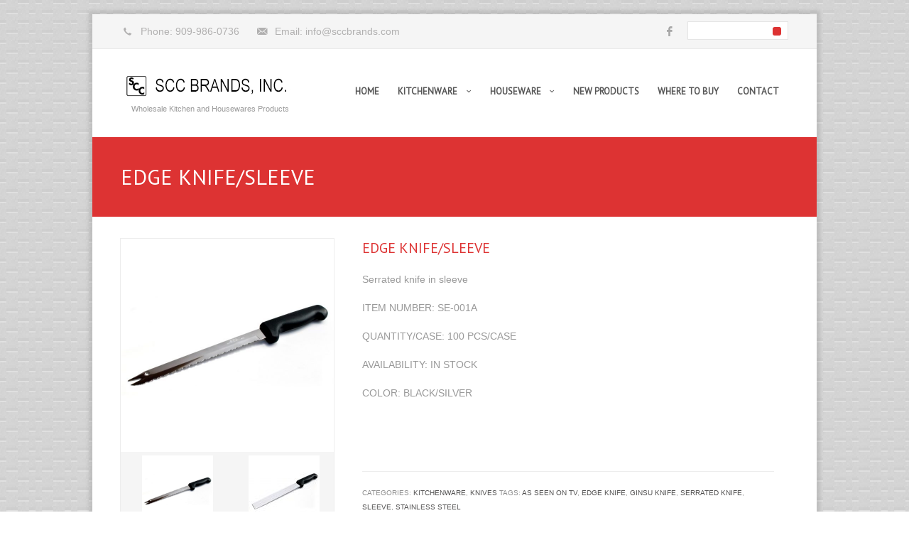

--- FILE ---
content_type: text/html; charset=UTF-8
request_url: https://www.sccbrands.com/product/edge-knifesleeve/
body_size: 11913
content:
<!doctype html>
<!--[if lt IE 7 ]><html class="ie ie6" lang="en-US"> <![endif]-->
<!--[if IE 7 ]><html class="ie ie7" lang="en-US"> <![endif]-->
<!--[if IE 8 ]><html class="ie ie8" lang="en-US"> <![endif]-->
<!--[if IE 9 ]><html class="ie ie9" lang="en-US"> <![endif]-->
<!--[if (gte IE 10)|!(IE)]><!--><html lang="en-US"> <!--<![endif]-->
<head>
<meta charset="UTF-8" />

<title>
EDGE KNIFE SLEEVE | S. C. CHANG INC.</title>
<link rel="profile" href="https://gmpg.org/xfn/11" />

<!--[if lt IE 9]>
	<script src="https://html5shim.googlecode.com/svn/trunk/html5.js"></script>
<![endif]-->

<meta name="viewport" content="width=device-width, initial-scale=1, maximum-scale=1" /> 

    <link rel="shortcut icon" href="">

<link rel="pingback" href="https://www.sccbrands.com/xmlrpc.php" />


<!-- This site is optimized with the Yoast SEO plugin v11.3 - https://yoast.com/wordpress/plugins/seo/ -->
<meta name="description" content="Edge Knife with stainless steel serrated blade and black handle. Made in Taiwan."/>
<link rel="canonical" href="https://www.sccbrands.com/product/edge-knifesleeve/" />
<meta property="og:locale" content="en_US" />
<meta property="og:type" content="article" />
<meta property="og:title" content="EDGE KNIFE SLEEVE | S. C. CHANG INC." />
<meta property="og:description" content="Edge Knife with stainless steel serrated blade and black handle. Made in Taiwan." />
<meta property="og:url" content="https://www.sccbrands.com/product/edge-knifesleeve/" />
<meta property="og:site_name" content="SCC BRANDS, INC" />
<meta property="og:image" content="https://www.sccbrands.com/wp-content/uploads/2013/09/edge-knife1.jpg" />
<meta property="og:image:secure_url" content="https://www.sccbrands.com/wp-content/uploads/2013/09/edge-knife1.jpg" />
<meta property="og:image:width" content="768" />
<meta property="og:image:height" content="768" />
<script type='application/ld+json' class='yoast-schema-graph yoast-schema-graph--main'>{"@context":"https://schema.org","@graph":[{"@type":"Organization","@id":"https://www.sccbrands.com/#organization","name":"","url":"https://www.sccbrands.com/","sameAs":[]},{"@type":"WebSite","@id":"https://www.sccbrands.com/#website","url":"https://www.sccbrands.com/","name":"SCC BRANDS, INC","publisher":{"@id":"https://www.sccbrands.com/#organization"},"potentialAction":{"@type":"SearchAction","target":"https://www.sccbrands.com/?s={search_term_string}","query-input":"required name=search_term_string"}},{"@type":"WebPage","@id":"https://www.sccbrands.com/product/edge-knifesleeve/#webpage","url":"https://www.sccbrands.com/product/edge-knifesleeve/","inLanguage":"en-US","name":"EDGE KNIFE SLEEVE | S. C. CHANG INC.","isPartOf":{"@id":"https://www.sccbrands.com/#website"},"image":{"@type":"ImageObject","@id":"https://www.sccbrands.com/product/edge-knifesleeve/#primaryimage","url":"https://www.sccbrands.com/wp-content/uploads/2013/09/edge-knife1.jpg","width":768,"height":768},"primaryImageOfPage":{"@id":"https://www.sccbrands.com/product/edge-knifesleeve/#primaryimage"},"datePublished":"2013-09-05T18:51:31+00:00","dateModified":"2023-04-24T17:14:17+00:00","description":"Edge Knife with stainless steel serrated blade and black handle. Made in Taiwan."}]}</script>
<!-- / Yoast SEO plugin. -->

<link rel='dns-prefetch' href='//vjs.zencdn.net' />
<link rel='dns-prefetch' href='//fonts.googleapis.com' />
<link rel='dns-prefetch' href='//s.w.org' />
<link rel="alternate" type="application/rss+xml" title="SCC BRANDS, INC &raquo; Feed" href="https://www.sccbrands.com/feed/" />
<link rel="alternate" type="application/rss+xml" title="SCC BRANDS, INC &raquo; Comments Feed" href="https://www.sccbrands.com/comments/feed/" />
<link rel="alternate" type="application/rss+xml" title="SCC BRANDS, INC &raquo; EDGE KNIFE/SLEEVE Comments Feed" href="https://www.sccbrands.com/product/edge-knifesleeve/feed/" />
		<script type="text/javascript">
			window._wpemojiSettings = {"baseUrl":"https:\/\/s.w.org\/images\/core\/emoji\/12.0.0-1\/72x72\/","ext":".png","svgUrl":"https:\/\/s.w.org\/images\/core\/emoji\/12.0.0-1\/svg\/","svgExt":".svg","source":{"concatemoji":"https:\/\/www.sccbrands.com\/wp-includes\/js\/wp-emoji-release.min.js?ver=5.2.21"}};
			!function(e,a,t){var n,r,o,i=a.createElement("canvas"),p=i.getContext&&i.getContext("2d");function s(e,t){var a=String.fromCharCode;p.clearRect(0,0,i.width,i.height),p.fillText(a.apply(this,e),0,0);e=i.toDataURL();return p.clearRect(0,0,i.width,i.height),p.fillText(a.apply(this,t),0,0),e===i.toDataURL()}function c(e){var t=a.createElement("script");t.src=e,t.defer=t.type="text/javascript",a.getElementsByTagName("head")[0].appendChild(t)}for(o=Array("flag","emoji"),t.supports={everything:!0,everythingExceptFlag:!0},r=0;r<o.length;r++)t.supports[o[r]]=function(e){if(!p||!p.fillText)return!1;switch(p.textBaseline="top",p.font="600 32px Arial",e){case"flag":return s([55356,56826,55356,56819],[55356,56826,8203,55356,56819])?!1:!s([55356,57332,56128,56423,56128,56418,56128,56421,56128,56430,56128,56423,56128,56447],[55356,57332,8203,56128,56423,8203,56128,56418,8203,56128,56421,8203,56128,56430,8203,56128,56423,8203,56128,56447]);case"emoji":return!s([55357,56424,55356,57342,8205,55358,56605,8205,55357,56424,55356,57340],[55357,56424,55356,57342,8203,55358,56605,8203,55357,56424,55356,57340])}return!1}(o[r]),t.supports.everything=t.supports.everything&&t.supports[o[r]],"flag"!==o[r]&&(t.supports.everythingExceptFlag=t.supports.everythingExceptFlag&&t.supports[o[r]]);t.supports.everythingExceptFlag=t.supports.everythingExceptFlag&&!t.supports.flag,t.DOMReady=!1,t.readyCallback=function(){t.DOMReady=!0},t.supports.everything||(n=function(){t.readyCallback()},a.addEventListener?(a.addEventListener("DOMContentLoaded",n,!1),e.addEventListener("load",n,!1)):(e.attachEvent("onload",n),a.attachEvent("onreadystatechange",function(){"complete"===a.readyState&&t.readyCallback()})),(n=t.source||{}).concatemoji?c(n.concatemoji):n.wpemoji&&n.twemoji&&(c(n.twemoji),c(n.wpemoji)))}(window,document,window._wpemojiSettings);
		</script>
		<style type="text/css">
img.wp-smiley,
img.emoji {
	display: inline !important;
	border: none !important;
	box-shadow: none !important;
	height: 1em !important;
	width: 1em !important;
	margin: 0 .07em !important;
	vertical-align: -0.1em !important;
	background: none !important;
	padding: 0 !important;
}
</style>
	<link rel='stylesheet' id='aqpb-view-css-css'  href='https://www.sccbrands.com/wp-content/plugins/aqua-page-builder/assets/stylesheets/aqpb-view.css?ver=1768595482' type='text/css' media='all' />
<link rel='stylesheet' id='shortcodes-ultimate-css'  href='https://www.sccbrands.com/wp-content/themes/scchang/lib/shortcodes-ultimate//css/style.css?ver=all' type='text/css' media='all' />
<link rel='stylesheet' id='jplayerstyle-css'  href='https://www.sccbrands.com/wp-content/themes/scchang/lib/shortcodes-ultimate//js/jplayer/css/jplayer.dark.css?ver=all' type='text/css' media='all' />
<link rel='stylesheet' id='wp-block-library-css'  href='https://www.sccbrands.com/wp-includes/css/dist/block-library/style.min.css?ver=5.2.21' type='text/css' media='all' />
<link rel='stylesheet' id='wc-block-style-css'  href='https://www.sccbrands.com/wp-content/plugins/woocommerce/assets/css/blocks/style.css?ver=3.6.7' type='text/css' media='all' />
<link rel='stylesheet' id='rs-plugin-settings-css'  href='https://www.sccbrands.com/wp-content/plugins/revslider/rs-plugin/css/settings.css?rev=4.6.0&#038;ver=5.2.21' type='text/css' media='all' />
<style id='rs-plugin-settings-inline-css' type='text/css'>
.tp-caption a{color:#ff7302;text-shadow:none;-webkit-transition:all 0.2s ease-out;-moz-transition:all 0.2s ease-out;-o-transition:all 0.2s ease-out;-ms-transition:all 0.2s ease-out}.tp-caption a:hover{color:#ffa902}
</style>
<link rel='stylesheet' id='videojs-plugin-css'  href='https://www.sccbrands.com/wp-content/plugins/videojs-html5-video-player-for-wordpress/plugin-styles.css?ver=5.2.21' type='text/css' media='all' />
<link rel='stylesheet' id='videojs-css'  href='//vjs.zencdn.net/4.5/video-js.css?ver=5.2.21' type='text/css' media='all' />
<style id='woocommerce-inline-inline-css' type='text/css'>
.woocommerce form .form-row .required { visibility: visible; }
</style>
<link rel='stylesheet' id='options_typography_PT+Sans-css'  href='https://fonts.googleapis.com/css?family=PT+Sans' type='text/css' media='all' />
<link rel='stylesheet' id='skeleton-css'  href='https://www.sccbrands.com/wp-content/themes/scchang/styles/skeleton.css?ver=2.3' type='text/css' media='screen, projection' />
<link rel='stylesheet' id='theme-css'  href='https://www.sccbrands.com/wp-content/themes/scchang/style.css?ver=2.3' type='text/css' media='screen, projection' />
<link rel='stylesheet' id='prettyphoto-css'  href='https://www.sccbrands.com/wp-content/themes/scchang/styles/prettyPhoto.css?ver=2.3' type='text/css' media='screen, projection' />
<link rel='stylesheet' id='isotope-css'  href='https://www.sccbrands.com/wp-content/themes/scchang/styles/isotope.css?ver=2.3' type='text/css' media='screen, projection' />
<link rel='stylesheet' id='woocommercecustomstyle-css'  href='https://www.sccbrands.com/wp-content/themes/scchang/styles/woocommerce.css?ver=2.3' type='text/css' media='screen, projection' />
<link rel='stylesheet' id='responsive-css'  href='https://www.sccbrands.com/wp-content/themes/scchang/styles/responsive.css?ver=2.3' type='text/css' media='screen, projection' />
<link rel='stylesheet' id='bxstyle-css'  href='https://www.sccbrands.com/wp-content/themes/scchang/styles/jquery.bxslider.css?ver=2.3' type='text/css' media='screen, projection' />
<link rel='stylesheet' id='meanmenu-css'  href='https://www.sccbrands.com/wp-content/themes/scchang/styles/meanmenu.css?ver=2.3' type='text/css' media='screen, projection' />
<link rel='stylesheet' id='woocommerce-photos-product-tab-css'  href='https://www.sccbrands.com/wp-content/plugins/woocommerce-photos-product-tab/assets/css/woocommerce-photos-product-tab.css?ver=5.2.21' type='text/css' media='all' />
<link rel='stylesheet' id='ywzm-prettyPhoto-css'  href='//www.sccbrands.com/wp-content/plugins/woocommerce/assets/css/prettyPhoto.css?ver=5.2.21' type='text/css' media='all' />
<link rel='stylesheet' id='ywzm-magnifier-css'  href='https://www.sccbrands.com/wp-content/plugins/yith-woocommerce-zoom-magnifier/assets/css/yith_magnifier.css?ver=5.2.21' type='text/css' media='all' />
<link rel='stylesheet' id='ywzm_frontend-css'  href='https://www.sccbrands.com/wp-content/plugins/yith-woocommerce-zoom-magnifier/assets/css/frontend.css?ver=5.2.21' type='text/css' media='all' />
<script type='text/javascript' src='https://www.sccbrands.com/wp-includes/js/jquery/jquery.js?ver=1.12.4-wp'></script>
<script type='text/javascript' src='https://www.sccbrands.com/wp-includes/js/jquery/jquery-migrate.min.js?ver=1.4.1'></script>
<script type='text/javascript' src='https://www.sccbrands.com/wp-content/themes/scchang/lib/shortcodes-ultimate//js/jplayer/jquery.jplayer.min.js?ver=1'></script>
<script type='text/javascript' src='https://www.sccbrands.com/wp-content/themes/scchang/lib/shortcodes-ultimate//js/init.js?ver=1'></script>
<script type='text/javascript' src='https://www.sccbrands.com/wp-content/plugins/revslider/rs-plugin/js/jquery.themepunch.tools.min.js?rev=4.6.0&#038;ver=5.2.21'></script>
<script type='text/javascript' src='https://www.sccbrands.com/wp-content/plugins/revslider/rs-plugin/js/jquery.themepunch.revolution.min.js?rev=4.6.0&#038;ver=5.2.21'></script>
<script type='text/javascript'>
/* <![CDATA[ */
var wpgmza_google_api_status = {"message":"Enqueued","code":"ENQUEUED"};
/* ]]> */
</script>
<script type='text/javascript' src='https://www.sccbrands.com/wp-content/plugins/wp-google-maps/wpgmza_data.js?ver=5.2.21'></script>
<script type='text/javascript' src='https://www.sccbrands.com/wp-content/themes/scchang/javascripts/jquery.isotope.min.js?ver=1.2.3'></script>
<link rel='https://api.w.org/' href='https://www.sccbrands.com/wp-json/' />
<link rel="EditURI" type="application/rsd+xml" title="RSD" href="https://www.sccbrands.com/xmlrpc.php?rsd" />
<link rel="wlwmanifest" type="application/wlwmanifest+xml" href="https://www.sccbrands.com/wp-includes/wlwmanifest.xml" /> 
<link rel='shortlink' href='https://www.sccbrands.com/?p=2808' />
<link rel="alternate" type="application/json+oembed" href="https://www.sccbrands.com/wp-json/oembed/1.0/embed?url=https%3A%2F%2Fwww.sccbrands.com%2Fproduct%2Fedge-knifesleeve%2F" />
<link rel="alternate" type="text/xml+oembed" href="https://www.sccbrands.com/wp-json/oembed/1.0/embed?url=https%3A%2F%2Fwww.sccbrands.com%2Fproduct%2Fedge-knifesleeve%2F&#038;format=xml" />

		<script type="text/javascript"> document.createElement("video");document.createElement("audio");document.createElement("track"); </script>
		
<style type="text/css">body {color:#999999;font-size:11px;font-family:Arial, sans-serif;font-weight:normal;font-style:normal;background:#ffffff url(https://www.sccbrands.com/wp-content/uploads/2013/03/wide_rectangles_@2X.png) repeat top left scroll}button, input[type="reset"], input[type="submit"], input[type="button"], article.portfolio_pt a.launch-project, .widget-container ul.contact-form.mini li.buttons button, #searchform input#searchsubmit {color:#ffffff;font-size:12px;font-family:Arial, sans-serif;font-weight:bold;font-style:bold;}#navigation ul li a {color:#575757;font-size:13px;font-family:PT Sans, sans-serif;font-weight:bold;font-style:bold;}#navigation ul li ul li a, nav#footer-navigation ul li a {color:#a1a1a1;font-size:11px;font-family:PT Sans, sans-serif;font-weight:normal;font-style:normal;}.top-wrapper {color:#b1b0b0;font-size:11px;font-family:Arial, sans-serif;font-weight:normal;font-style:normal;}#site-title a, h4.footer-additional-title, h4.footer-additional-title a, h4.footer-additional-title a:hover {color:#070100;font-size:30px;font-family:Arial, sans-serif;font-weight:normal;font-style:normal;}span.site-desc.text {color:#787878;font-size:13px;font-family:PT Sans, sans-serif;font-weight:normal;font-style:normal;}.main-slideshow-wrapper .bx-caption-holder h3 {color:#ffffff;font-size:20px;font-family:PT Sans, sans-serif;font-weight:bold;font-style:bold;}.main-slideshow-wrapper .bx-caption-holder p {color:#ffffff;font-size:12px;font-family:PT Sans, sans-serif;font-weight:normal;font-style:normal;}footer {color:#dcebf2;font-size:11px;font-family:Arial, sans-serif;font-weight:normal;font-style:normal;}footer #credits {color:#575757;font-size:11px;font-family:Arial, sans-serif;font-weight:normal;font-style:normal;}.page-headline-wrapper h1 {color:#ffffff;font-size:30px;font-family:PT Sans, sans-serif;font-weight:normal;font-style:normal;}.entry-subtitle {color:#ffffff;font-size:12px;font-family:PT Sans, sans-serif;font-weight:normal;font-style:normal;}#breadcrumb span {color:#939292;font-size:11px;font-family:PT Sans, sans-serif;font-weight:normal;font-style:normal;}#breadcrumb span.current, #breadcrumb span.current a {color:#ffffff;font-size:11px;font-family:PT Sans, sans-serif;font-weight:normal;font-style:normal;}aside .widget-title {color:#dd3333;font-size:14px;font-family:PT Sans, sans-serif;font-weight:normal;font-style:normal;}.portfolio-wrapper li h4 {color:#515050;font-size:14px;font-family:PT Sans, sans-serif;font-weight:bold;font-style:bold;}.portfolio-wrapper li p {color:#999999;font-size:11px;font-family:Arial, sans-serif;font-weight:normal;font-style:normal;}.team-wrapper li h4 {color:#515050;font-size:14px;font-family:PT Sans, sans-serif;font-weight:bold;font-style:bold;}.team-wrapper li p {color:#999999;font-size:11px;font-family:Arial, sans-serif;font-weight:normal;font-style:normal;}.services-wrapper ul li .services-summary h4 {color:#515050;font-size:14px;font-family:PT Sans, sans-serif;font-weight:bold;font-style:bold;}.services-wrapper ul li .services-summary p {color:#999999;font-size:11px;font-family:Arial, sans-serif;font-weight:normal;font-style:normal;}.testimonials-wrapper .author-name, .testimonials-wrapper .author-name a {color:#dd3333;font-size:14px;font-family:PT Sans, sans-serif;font-weight:bold;font-style:bold;}.testimonials-wrapper li blockquote:before {color:#dd3333;}.testimonials-wrapper .author-profession {color:#999999;font-size:11px;font-family:Arial, sans-serif;font-weight:normal;font-style:normal;}.testimonials-wrapper li blockquote {color:#999999;font-size:21px;font-family:Cambria, Georgia, serif;font-weight:italic;font-style:italic;}article .entry-content h2.entry-title, article .entry-content h2.entry-title a {color:#515050;font-size:18px;font-family:PT Sans, sans-serif;font-weight:bold;font-style:bold;}article .entry-content h2.entry-title a:hover {color:#dd3333;font-size:18px;font-family:PT Sans, sans-serif;font-weight:bold;font-style:bold;}article .entry-utility {color:#999999;font-size:11px;font-family:Arial, sans-serif;font-weight:normal;font-style:normal;}article .entry-content .blog-box-content {color:#999999;font-size:11px;font-family:Arial, sans-serif;font-weight:normal;font-style:normal;}.entry-title, #respond h3#reply-title {color:#dd3333;font-size:14px;font-family:PT Sans, sans-serif;font-weight:normal;font-style:normal;}.call-to-action-wrapper h3 {color:#515050;font-size:18px;font-family:PT Sans, sans-serif;font-weight:bold;font-style:bold;}.call-to-action-wrapper p {color:#999999;font-size:11px;font-family:Arial, sans-serif;font-weight:normal;font-style:normal;}.call-to-action-wrapper a.call-to-action {color:#ffffff;font-size:12px;font-family:Arial, sans-serif;font-weight:bold;font-style:bold;}.call-to-action-wrapper a.call-to-action:hover {color:#ffffff;font-size:12px;font-family:Arial, sans-serif;font-weight:bold;font-style:bold;}.headline-area .entry-title, .headline-area .entry-title a{color:#515050;font-size:18px;font-family:PT Sans, sans-serif;font-weight:bold;font-style:bold;}.headline-area p {color:#999999;font-size:11px;font-family:Arial, sans-serif;font-weight:normal;font-style:normal;}.home-slogan h1, .home-slogan h1 a {color:#ffffff;font-size:36px;font-family:PT Sans, sans-serif;font-weight:normal;font-style:normal;line-height:normal;letter-spacing:-2px;}.home-slogan p {color:#ffffff;font-size:14px;font-family:Arial, sans-serif;font-weight:normal;font-style:normal;}footer .widget-title {color:#ffffff;font-size:14px;font-family:PT Sans, sans-serif;font-weight:normal;font-style:normal;}h1 {color:#515050;font-size:30px;font-family:PT Sans, sans-serif;font-weight:normal;font-style:normal;}h2 {color:#515050;font-size:24px;font-family:PT Sans, sans-serif;font-weight:normal;font-style:normal;}h3 {color:#515050;font-size:18px;font-family:PT Sans, sans-serif;font-weight:normal;font-style:normal;}h4 {color:#515050;font-size:14px;font-family:PT Sans, sans-serif;font-weight:normal;font-style:normal;}h5 {color:#515050;font-size:12px;font-family:PT Sans, sans-serif;font-weight:normal;font-style:normal;}.container #content {float:left;}.container #sidebar {float:right;}.top-wrapper {background: #f5f5f5;}.sf-menu li:hover, .sf-menu li.sfHover, .sf-menu li.current-menu-item {background: #f5f5f5;}.sf-menu ul li {background: #ffffff;}.portfolio-wrapper.boxes-in-love ul li {background:#f5f5f5;}.portfolio-wrapper.boxes-in-love ul li:hover {background: #ffffff;}.team-wrapper.boxes-in-love ul li {background: #f5f5f5;}.team-wrapper.boxes-in-love ul li:hover {background: #ffffff;}.services-wrapper.boxes-in-love ul li {background: #ffffff;}.services-wrapper.boxes-in-love ul li:hover {background: #f5f5f5;}.testimonials-wrapper li blockquote, .testimonials-wrapper.boxes-in-love ul li:hover {background:#ffffff;}.testimonials-wrapper li:hover blockquote, .testimonials-wrapper.boxes-in-love ul li  {background: #f5f5f5;}article .entry-content {background: #f5f5f5;}.sponsors-wrapper.boxes-in-love ul li {background: #f5f5f5;}.sponsors-wrapper.boxes-in-love ul li:hover {background: #ffffff;}a, .addresses a.edit {color: #515050;}a:hover,h2.entry-title a:hover,article .entry-utility a.meta-comment-link,.more-link:hover,.more-link {color: #dd3333;}footer a, footer .widget-container .social-icons-widget li a, .twitter-date {color: #ffffff;}footer a:hover, footer .widget-container .social-icons-widget li a:hover {color: #dcebf2;}footer {background : #dd3333;}footer #credits {background : #f5f5f5;}button, input[type="reset"], input[type="submit"], input[type="button"] {background : #dd3333;border-color : #dd3333;}button:hover, input[type="reset"]:hover, input[type="submit"]:hover, input[type="button"]:hover {background : #3e3e3e;border-color : #3e3e3e;}div.product form.cart, #content div.product form.cart {display:none;}article .blog-date.circle, .bx-wrapper .bx-pager.bx-default-pager a:hover, .bxslider.pbuilder .bx-wrapper .bx-pager.bx-default-pager a:hover, .bx-wrapper .bx-pager.bx-default-pager a.active, .bxslider.pbuilder .bx-wrapper .bx-pager.bx-default-pager a.active, .carousel.shortcode-wrapper .bx-wrapper .bx-next:hover, .carousel.shortcode-wrapper .bx-wrapper .bx-prev:hover {background: #dd3333;}article .blog-date.circle, .bx-wrapper .bx-pager.bx-default-pager a:hover, .bxslider.pbuilder .bx-wrapper .bx-pager.bx-default-pager a:hover, .bx-wrapper .bx-pager.bx-default-pager a.active, .bxslider.pbuilder .bx-wrapper .bx-pager.bx-default-pager a.active, .carousel.shortcode-wrapper .bx-wrapper .bx-next:hover, .carousel.shortcode-wrapper .bx-wrapper .bx-prev:hover {color: #ffffff;}article .blog-posttype.circle, .carousel.shortcode-wrapper .bx-wrapper .bx-controls-direction a, article .page-link, .pagination a:hover, .pagination span.current, .nav-previous:hover, .nav-next:hover, .widget-container .recent_post_thumb-wrapper li .recent_post_thumb, .widget-container.widget_quick-flickr-widget div.quick-flickr-item, .project-navigation ul {background:#f5f5f5;}article .blog-posttype.circle, .carousel.shortcode-wrapper .bx-wrapper .bx-controls-direction a, article .page-link, .pagination a:hover, .pagination span.current, .nav-previous:hover, .nav-next:hover, .widget-container .recent_post_thumb-wrapper li .recent_post_thumb {color: #999999;}ul.products li.product .price {background: #f5f5f5;}ul.products li.product .price {color:#dd3333;font-size:24px;font-family:PT Sans, sans-serif;font-weight:normal;font-style:normal;}span.onsale {background: #c63f00;}span.onsale {color:#ffffff;font-size:11px;font-family:Arial, sans-serif;font-weight:bold;font-style:bold;}ul.products li.product .wc-new-badge {background: #dd3333;}ul.products li.product .wc-new-badge {color:#ffffff;font-size:11px;font-family:Arial, sans-serif;font-weight:bold;font-style:bold;}.single_add_to_cart_button, a.show_review_form.button {background: #dd3333;}.single_add_to_cart_button:hover, a.show_review_form.button:hover {background: #515050;}.single_add_to_cart_button, a.show_review_form.button {color:#ffffff;font-size:12px;font-family:Arial, sans-serif;font-weight:bold;font-style:bold;}.single-product .summary .price {color:#dd3333;font-size:30px;font-family:PT Sans, sans-serif;font-weight:normal;font-style:normal;}ul.products li.product h3, ul.products li.product h3 a {color:#515050;font-size:14px;font-family:PT Sans, sans-serif;font-weight:bold;font-style:bold;}ul.products li.product a.add_to_cart_button, ul.products li.product a.button.product_type_grouped, ul.products li.product a.product_type_variable {color:#515050;}ul.products li.product h3 a:hover {color:#dd3333;font-size:14px;font-family:PT Sans, sans-serif;font-weight:bold;font-style:bold;}ul.products li.product a.add_to_cart_button:hover, ul.products li.product a.button.product_type_grouped:hover, ul.products li.product a.product_type_variable:hover {color:#dd3333;}ul.products li.product {background: #f5f5f5;}#breadcrumb span {background: #f5f5f5;}#breadcrumb span:hover {background: #d8d8d8;}#breadcrumb span.current, #breadcrumb span.current a {background: #515050;}.call-to-action-wrapper, .footer-call-to-action {background: #f5f5f5;}.call-to-action-wrapper {border-color: #dddddd;}.call-to-action-wrapper a.call-to-action {background: #dd3333;}.call-to-action-wrapper a.call-to-action:hover {background:#515050;}#authorbox .authortext, #questions, .current-faq {background:#ffffff;}.home-slogan {background:#dd3333;}ul.products li.first {
clear: none !important;
}

.woocommerce-page ul.products li.product {
width: 33.3%;
}

body {
    background-image: url('https://www.sccbrands.com/wp-content/uploads/2013/03/wide-bg.png');
    background-repeat: vertical;
    background-attachment: fixed;
} 

.page-headline-wrapper {
background-color: #dd3333;
}

p {
font-size: 14px;
}

li {
font-size: 14px;
}

input, select, textarea {
color: #000000;
}

.btn.btn-big {

background-color: #dd3333;
}


.btn.btn-big a:hover {

color: #515050;
}


.btn.color-grey  a {

color: #ffffff;
}

.btn.color-grey a:hover {

color: #515050;
}

h3.widget-title {

font-size: 20px;
}

.entry-title {
font-size: 20px
}

#navigation ul li ul li a, nav#footer-navigation ul li a {
    color: rgb(161, 161, 161);
    font-size: 13px;
    font-family: PT Sans,sans-serif;
    font-weight: bold;
    font-style: normal;
}


.related h2 {
color: #dd3333;
}

.woocommerce-tabs ul.tabs li.active {
color: #dd3333;
}

.woocommerce-tabs ul.tabs li a {
color: #dd3333;
}


footer .widget-container.contact ul li span {
padding: 0px 20px;
}

li.address p {
display: inline-block;
text-align: center;
}


#navigation ul li ul li.current-menu-item a {
color: #dd3333;
}

#site-title a {
font-weight: bold;
}

footer #credits p {
width: 800px;
}

.site-desc {
padding: 0px 0px 0px 15px;
}

#oclink {
color: #dd3333;
}

#contactForm {
display: none;
}

.contact-form-wrapper h3.entry-title {
display: none;
}</style><style type="text/css">

	header .logo-wrapper #site-title.graphic a {
		background-image: url(https://www.sccbrands.com/wp-content/uploads/2018/05/sccbrandslogo.jpg);
		width: 250px;
		height: 44px;

	}
	.is-sticky header .logo-wrapper #site-title.graphic a {
		width: 150px;
		height: 40px; 

	}
	@media only screen and (min-width: 768px) and (max-width: 959px) {
		header .logo-wrapper #site-title.graphic a {
			width: 208.33333333333px;
			height: 36.666666666667px; 
		}
	}
	@media only screen and (min-width: 480px) and (max-width: 767px) {
		header .logo-wrapper #site-title.graphic a {
			width: 192.30769230769px;
			height: 33.846153846154px; 
		}
	}
	@media only screen and (max-width: 767px) {
		header .logo-wrapper #site-title.graphic a {
			width: 178.57142857143px;
			height: 31.428571428571px; 
		}
	}
	</style>	<noscript><style>.woocommerce-product-gallery{ opacity: 1 !important; }</style></noscript>
	<!-- All in one Favicon 4.7 --><link rel="icon" href="https://www.sccbrands.com/wp-content/uploads/2013/11/favicon.png" type="image/png"/>

</head>
<body class="product-template-default single single-product postid-2808 woocommerce woocommerce-page woocommerce-no-js">
	
        
	<div id="master-wrapper" class="width-960 boxed-container">
    
    <header id="sticky-situation" style="position:inherit;" >
    	<!-- Top wrapper (menu + contact) -->
                <div class="top-wrapper">
        	<div class="container">
            	<div class="twelve columns">
                	
                    <ul class="top-contact-meta">
                    	                    	<li class="top-contact-phone"><i class="icon-call"></i>Phone: 909-986-0736</li>
                                                
                                                <li class="top-contact-email"><i class="icon-email"></i>Email: info@sccbrands.com</li>
                        
                    </ul>

                    
                                            <form role="search" method="get" id="searchform" class="headersf" action="https://www.sccbrands.com/">
                            <div>
                                <label class="screen-reader-text" for="s">Search for:</label>
                                <input type="text" value="" name="s" id="s" />
                                                                    <input type="hidden" name="post_type" value="product" />
                                                                <input type="submit" id="searchsubmit" value="Search" />
                            </div>
                        </form>            
                                        
                                        <div class="social-icons-widget">
                        <ul>
                                                                                    <li><a class="social-facebook" href="https://www.facebook.com/SCChangInc" target="_blank"><i class="icon-facebook"></i></a></li>
                                                                                                                                                                                                                                                        </ul>
                    <div class="clearfix"></div>
                    </div>
                    
                </div>
            	
            </div>	
        </div>
                
        <!-- Bottom wrapper (logo + main menu + subheader) -->
    	<div class="bottom-wrapper">
        	<div class="container">
            
            	<div class="columns logofloat">
            	<div class="logo-wrapper">
					<div id="site-title" class="graphic">
						<a href="https://www.sccbrands.com/" title="SCC BRANDS, INC">SCC BRANDS, INC</a>
					</div>
<span class="site-desc graphic">Wholesale Kitchen and Housewares Products</span>
</div>                </div><!-- end .four columns -->
                
                <div class="columns floatright">
                <nav id="navigation"><ul id="menu-main-menu" class="menu sf-menu"><li id="menu-item-2397" class="menu-item menu-item-type-custom menu-item-object-custom menu-item-home menu-item-2397"><a href="https://www.sccbrands.com">HOME</a></li>
<li id="menu-item-2523" class="menu-item menu-item-type-taxonomy menu-item-object-product_cat current-product-ancestor current-menu-parent current-product-parent menu-item-has-children menu-item-2523"><a href="https://www.sccbrands.com/product-category/kitchenware/">KITCHENWARE</a>
<ul class="sub-menu">
	<li id="menu-item-2525" class="menu-item menu-item-type-taxonomy menu-item-object-product_cat menu-item-2525"><a href="https://www.sccbrands.com/product-category/kitchenware/food-choppers/">FOOD CHOPPERS</a></li>
	<li id="menu-item-2524" class="menu-item menu-item-type-taxonomy menu-item-object-product_cat menu-item-2524"><a href="https://www.sccbrands.com/product-category/kitchenware/grill/">GRILL</a></li>
	<li id="menu-item-2927" class="menu-item menu-item-type-taxonomy menu-item-object-product_cat menu-item-2927"><a href="https://www.sccbrands.com/product-category/kitchenware/juicers/">JUICERS</a></li>
	<li id="menu-item-2527" class="menu-item menu-item-type-taxonomy menu-item-object-product_cat current-product-ancestor current-menu-parent current-product-parent menu-item-2527"><a href="https://www.sccbrands.com/product-category/kitchenware/knives/">KNIVES</a></li>
	<li id="menu-item-2526" class="menu-item menu-item-type-taxonomy menu-item-object-product_cat menu-item-2526"><a href="https://www.sccbrands.com/product-category/kitchenware/silicone/">SILICONE</a></li>
	<li id="menu-item-2528" class="menu-item menu-item-type-taxonomy menu-item-object-product_cat menu-item-2528"><a href="https://www.sccbrands.com/product-category/kitchenware/storae/">STORAGE</a></li>
	<li id="menu-item-2530" class="menu-item menu-item-type-taxonomy menu-item-object-product_cat menu-item-2530"><a href="https://www.sccbrands.com/product-category/kitchenware/sushi/">SUSHI</a></li>
</ul>
</li>
<li id="menu-item-2517" class="menu-item menu-item-type-taxonomy menu-item-object-product_cat menu-item-has-children menu-item-2517"><a href="https://www.sccbrands.com/product-category/houseware/">HOUSEWARE</a>
<ul class="sub-menu">
	<li id="menu-item-2522" class="menu-item menu-item-type-taxonomy menu-item-object-product_cat menu-item-2522"><a href="https://www.sccbrands.com/product-category/houseware/shammy/">CHAMOIS</a></li>
	<li id="menu-item-2518" class="menu-item menu-item-type-taxonomy menu-item-object-product_cat menu-item-2518"><a href="https://www.sccbrands.com/product-category/houseware/dusters/">DUSTERS</a></li>
	<li id="menu-item-2519" class="menu-item menu-item-type-taxonomy menu-item-object-product_cat menu-item-2519"><a href="https://www.sccbrands.com/product-category/houseware/lint-remover/">LINT REMOVERS</a></li>
	<li id="menu-item-2520" class="menu-item menu-item-type-taxonomy menu-item-object-product_cat menu-item-2520"><a href="https://www.sccbrands.com/product-category/houseware/mops/">MOPS</a></li>
	<li id="menu-item-2521" class="menu-item menu-item-type-taxonomy menu-item-object-product_cat menu-item-2521"><a href="https://www.sccbrands.com/product-category/houseware/pva/">PVA</a></li>
</ul>
</li>
<li id="menu-item-2580" class="menu-item menu-item-type-taxonomy menu-item-object-product_cat menu-item-2580"><a href="https://www.sccbrands.com/product-category/new-products/">NEW PRODUCTS</a></li>
<li id="menu-item-2923" class="menu-item menu-item-type-post_type menu-item-object-page menu-item-2923"><a href="https://www.sccbrands.com/where-to-buy/">WHERE TO BUY</a></li>
<li id="menu-item-2924" class="menu-item menu-item-type-post_type menu-item-object-page menu-item-2924"><a href="https://www.sccbrands.com/contact/">CONTACT</a></li>
</ul></nav><!--/#navigation-->                </div><!-- end .eight columns -->
            </div><!-- end .container -->
        </div><!-- end .bottom-wrapper -->
    </header>        
            
    
	<div class="subheader"><div class="page-headline-wrapper"><div class="container"><div class="twelve columns"><h1>EDGE KNIFE/SLEEVE</h1></div></div></div></div>    <div class="clear"></div>
<div class="container">

<section id="content" class="twelve columns"><div class="woocommerce-notices-wrapper"></div><div id="product-2808" class="product type-product post-2808 status-publish first instock product_cat-kitchenware product_cat-knives product_tag-as-seen-on-tv product_tag-edge-knife product_tag-ginsu-knife product_tag-serrated-knife product_tag-sleeve product_tag-stainless-steel has-post-thumbnail shipping-taxable product-type-simple">

	<div class="images">

    <a href="https://www.sccbrands.com/wp-content/uploads/2013/09/edge-knife1-600x600.jpg" itemprop="image" class="yith_magnifier_zoom woocommerce-main-image " title="edge knife"><img width="600" height="600" src="https://www.sccbrands.com/wp-content/uploads/2013/09/edge-knife1-600x600.jpg" class="attachment-shop_single size-shop_single wp-post-image" alt="" srcset="https://www.sccbrands.com/wp-content/uploads/2013/09/edge-knife1-600x600.jpg 600w, https://www.sccbrands.com/wp-content/uploads/2013/09/edge-knife1-300x300.jpg 300w, https://www.sccbrands.com/wp-content/uploads/2013/09/edge-knife1-100x100.jpg 100w, https://www.sccbrands.com/wp-content/uploads/2013/09/edge-knife1-150x150.jpg 150w, https://www.sccbrands.com/wp-content/uploads/2013/09/edge-knife1-50x50.jpg 50w, https://www.sccbrands.com/wp-content/uploads/2013/09/edge-knife1.jpg 768w" sizes="(max-width: 600px) 100vw, 600px" /></a>
        <div class="thumbnails slider">
        <ul class="yith_magnifier_gallery">
        <li class="yith_magnifier_thumbnail first"><a href="https://www.sccbrands.com/wp-content/uploads/2013/09/edge-knife1-600x600.jpg" class="yith_magnifier_thumbnail first" title="edge knife" data-small="https://www.sccbrands.com/wp-content/uploads/2013/09/edge-knife1-600x600.jpg"><img width="100" height="100" src="https://www.sccbrands.com/wp-content/uploads/2013/09/edge-knife1-100x100.jpg" class="attachment-shop_thumbnail size-shop_thumbnail" alt="" srcset="https://www.sccbrands.com/wp-content/uploads/2013/09/edge-knife1-100x100.jpg 100w, https://www.sccbrands.com/wp-content/uploads/2013/09/edge-knife1-300x300.jpg 300w, https://www.sccbrands.com/wp-content/uploads/2013/09/edge-knife1-600x600.jpg 600w, https://www.sccbrands.com/wp-content/uploads/2013/09/edge-knife1-150x150.jpg 150w, https://www.sccbrands.com/wp-content/uploads/2013/09/edge-knife1-50x50.jpg 50w, https://www.sccbrands.com/wp-content/uploads/2013/09/edge-knife1.jpg 768w" sizes="(max-width: 100px) 100vw, 100px" /></a></li><li class="yith_magnifier_thumbnail"><a href="https://www.sccbrands.com/wp-content/uploads/2013/09/edge-knife-sleeve-600x600.jpg" class="yith_magnifier_thumbnail" title="edge knife sleeve" data-small="https://www.sccbrands.com/wp-content/uploads/2013/09/edge-knife-sleeve-600x600.jpg"><img width="100" height="100" src="https://www.sccbrands.com/wp-content/uploads/2013/09/edge-knife-sleeve-100x100.jpg" class="attachment-shop_thumbnail size-shop_thumbnail" alt="" srcset="https://www.sccbrands.com/wp-content/uploads/2013/09/edge-knife-sleeve-100x100.jpg 100w, https://www.sccbrands.com/wp-content/uploads/2013/09/edge-knife-sleeve-300x300.jpg 300w, https://www.sccbrands.com/wp-content/uploads/2013/09/edge-knife-sleeve-600x600.jpg 600w, https://www.sccbrands.com/wp-content/uploads/2013/09/edge-knife-sleeve-150x150.jpg 150w, https://www.sccbrands.com/wp-content/uploads/2013/09/edge-knife-sleeve-50x50.jpg 50w, https://www.sccbrands.com/wp-content/uploads/2013/09/edge-knife-sleeve.jpg 768w" sizes="(max-width: 100px) 100vw, 100px" /></a></li>        </ul>

                    <div id="slider-prev"></div>
            <div id="slider-next"></div>
            </div>

</div>


<script type="text/javascript" charset="utf-8">
	var yith_magnifier_options = {

		enableSlider: true,

				sliderOptions: {
			responsive: true,
			circular: true,
			infinite: true,
			direction: 'left',
			debug: false,
			auto: false,
			align: 'left',
			prev: {
				button: "#slider-prev",
				key: "left"
			},
			next: {
				button: "#slider-next",
				key: "right"
			},
			//width   : 618,
			scroll: {
				items: 1,
				pauseOnHover: true
			},
			items: {
				//width: 104,
				visible: 3			}
		},

		
		showTitle: false,
		zoomWidth: 'auto',
		zoomHeight: 'auto',
		position: 'right',
		//tint: ,
		//tintOpacity: ,
		lensOpacity: 0.5,
		softFocus: false,
		//smoothMove: ,
		adjustY: 0,
		disableRightClick: false,
		phoneBehavior: 'inside',
		loadingLabel: 'Loading...',
		zoom_wrap_additional_css: ''
	};
</script>
	<div class="summary entry-summary">
		<h1 class="product_title entry-title">EDGE KNIFE/SLEEVE</h1><div itemprop="description"><p>Serrated knife in sleeve</p>
<p>ITEM NUMBER: SE-001A</p>
<p>QUANTITY/CASE: 100 PCS/CASE</p>
<p>AVAILABILITY: IN STOCK</p>
<p>COLOR: BLACK/SILVER</p>
<p>&nbsp;</p>
<p>&nbsp;</p>
</div><div class="product_meta">

	
	
	<span class="posted_in">Categories: <a href="https://www.sccbrands.com/product-category/kitchenware/" rel="tag">KITCHENWARE</a>, <a href="https://www.sccbrands.com/product-category/kitchenware/knives/" rel="tag">KNIVES</a></span>
	<span class="tagged_as">Tags: <a href="https://www.sccbrands.com/product-tag/as-seen-on-tv/" rel="tag">as seen on tv</a>, <a href="https://www.sccbrands.com/product-tag/edge-knife/" rel="tag">edge knife</a>, <a href="https://www.sccbrands.com/product-tag/ginsu-knife/" rel="tag">ginsu knife</a>, <a href="https://www.sccbrands.com/product-tag/serrated-knife/" rel="tag">serrated knife</a>, <a href="https://www.sccbrands.com/product-tag/sleeve/" rel="tag">sleeve</a>, <a href="https://www.sccbrands.com/product-tag/stainless-steel/" rel="tag">stainless steel</a></span>
	
</div>
	</div>

	
	<div class="woocommerce-tabs wc-tabs-wrapper">
		<ul class="tabs wc-tabs" role="tablist">
							<li class="description_tab" id="tab-title-description" role="tab" aria-controls="tab-description">
					<a href="#tab-description">Description</a>
				</li>
							<li class="reviews_tab" id="tab-title-reviews" role="tab" aria-controls="tab-reviews">
					<a href="#tab-reviews">Reviews (0)</a>
				</li>
					</ul>
					<div class="woocommerce-Tabs-panel woocommerce-Tabs-panel--description panel entry-content wc-tab" id="tab-description" role="tabpanel" aria-labelledby="tab-title-description">
				
  <h2>Description</h2>

<p>&#8211; Stainless steel serrated knife blade<br />
&#8211; Cardboard sleeve over blade<br />
&#8211; Made in Taiwan</p>
			</div>
					<div class="woocommerce-Tabs-panel woocommerce-Tabs-panel--reviews panel entry-content wc-tab" id="tab-reviews" role="tabpanel" aria-labelledby="tab-title-reviews">
				<div id="reviews" class="woocommerce-Reviews">
	<div id="comments">
		<h2 class="woocommerce-Reviews-title">
			Reviews		</h2>

					<p class="woocommerce-noreviews">There are no reviews yet.</p>
			</div>

			<div id="review_form_wrapper">
			<div id="review_form">
					<div id="respond" class="comment-respond">
		<span id="reply-title" class="comment-reply-title">Be the first to review &ldquo;EDGE KNIFE/SLEEVE&rdquo; <small><a rel="nofollow" id="cancel-comment-reply-link" href="/product/edge-knifesleeve/#respond" style="display:none;">Cancel reply</a></small></span>			<form action="https://www.sccbrands.com/wp-comments-post.php" method="post" id="commentform" class="comment-form">
				<p class="comment-notes"><span id="email-notes">Your email address will not be published.</span> Required fields are marked <span class="required">*</span></p><div class="comment-form-rating"><label for="rating">Your rating</label><select name="rating" id="rating" required>
						<option value="">Rate&hellip;</option>
						<option value="5">Perfect</option>
						<option value="4">Good</option>
						<option value="3">Average</option>
						<option value="2">Not that bad</option>
						<option value="1">Very poor</option>
					</select></div><p class="comment-form-comment"><label for="comment">Your review&nbsp;<span class="required">*</span></label><textarea id="comment" name="comment" cols="45" rows="8" required></textarea></p><p class="comment-form-author"><label for="author">Name&nbsp;<span class="required">*</span></label> <input id="author" name="author" type="text" value="" size="30" required /></p>
<p class="comment-form-email"><label for="email">Email&nbsp;<span class="required">*</span></label> <input id="email" name="email" type="email" value="" size="30" required /></p>
<p class="comment-form-cookies-consent"><input id="wp-comment-cookies-consent" name="wp-comment-cookies-consent" type="checkbox" value="yes" /><label for="wp-comment-cookies-consent">Save my name, email, and website in this browser for the next time I comment.</label></p>
<p class="aiowps-captcha"><label for="aiowps-captcha-answer">Please enter an answer in digits:</label><div class="aiowps-captcha-equation"><strong>13 &#8722; one = <input type="hidden" name="aiowps-captcha-string-info" id="aiowps-captcha-string-info" value="xyjhj1ctg6" /><input type="hidden" name="aiowps-captcha-temp-string" id="aiowps-captcha-temp-string" value="1768595482" /><input type="text" size="2" id="aiowps-captcha-answer" name="aiowps-captcha-answer" value="" autocomplete="off" /></strong></div></p><p class="form-submit"><input name="submit" type="submit" id="submit" class="submit" value="Submit" /> <input type='hidden' name='comment_post_ID' value='2808' id='comment_post_ID' />
<input type='hidden' name='comment_parent' id='comment_parent' value='0' />
</p>			</form>
			</div><!-- #respond -->
				</div>
		</div>
	
	<div class="clear"></div>
</div>
			</div>
			</div>

</div>


	<section class="related products">

		<h2>Related products</h2>

		<ul class="products columns-2">

			
				<li class="first post-2814 product type-product status-publish has-post-thumbnail product_cat-kitchenware product_cat-knives product_tag-spiral-knife product_tag-stainless-steel last instock shipping-taxable product-type-simple">

	<a href="https://www.sccbrands.com/product/spiral-knife/" class="woocommerce-LoopProduct-link woocommerce-loop-product__link">	
    <h3><a href="https://www.sccbrands.com/product/spiral-knife/">SPIRAL KNIFE</a></h3>
    
	<div class="woo-product-box">
	<a href="https://www.sccbrands.com/product/spiral-knife/">

		<img width="300" height="300" src="https://www.sccbrands.com/wp-content/uploads/2013/09/spiral-knife1-300x300.jpg" class="attachment-woocommerce_thumbnail size-woocommerce_thumbnail" alt="" srcset="https://www.sccbrands.com/wp-content/uploads/2013/09/spiral-knife1-300x300.jpg 300w, https://www.sccbrands.com/wp-content/uploads/2013/09/spiral-knife1-100x100.jpg 100w, https://www.sccbrands.com/wp-content/uploads/2013/09/spiral-knife1-600x600.jpg 600w, https://www.sccbrands.com/wp-content/uploads/2013/09/spiral-knife1-150x150.jpg 150w, https://www.sccbrands.com/wp-content/uploads/2013/09/spiral-knife1-50x50.jpg 50w, https://www.sccbrands.com/wp-content/uploads/2013/09/spiral-knife1.jpg 768w" sizes="(max-width: 300px) 100vw, 300px" />
		
	</a>

    </div>
    
    <div class="woo-product-meta">
		</a>
    </div>

</li>
			
				<li class="first post-2714 product type-product status-publish has-post-thumbnail product_cat-food-choppers product_cat-kitchenware product_tag-accessories product_tag-food-chopper-attachment product_tag-grate product_tag-grater product_tag-juice product_tag-juicer product_tag-julienne product_tag-safety-handle product_tag-shred product_tag-shredder product_tag-slice product_tag-slicer product_tag-storage-lid last instock shipping-taxable product-type-simple">

	<a href="https://www.sccbrands.com/product/9-pc-accessories/" class="woocommerce-LoopProduct-link woocommerce-loop-product__link">	
    <h3><a href="https://www.sccbrands.com/product/9-pc-accessories/">9 PC ACCESSORIES</a></h3>
    
	<div class="woo-product-box">
	<a href="https://www.sccbrands.com/product/9-pc-accessories/">

		<img width="300" height="242" src="https://www.sccbrands.com/wp-content/uploads/2013/09/9-pc-accessories-300x242.jpg" class="attachment-woocommerce_thumbnail size-woocommerce_thumbnail" alt="" srcset="https://www.sccbrands.com/wp-content/uploads/2013/09/9-pc-accessories-300x242.jpg 300w, https://www.sccbrands.com/wp-content/uploads/2013/09/9-pc-accessories-600x483.jpg 600w, https://www.sccbrands.com/wp-content/uploads/2013/09/9-pc-accessories-150x120.jpg 150w, https://www.sccbrands.com/wp-content/uploads/2013/09/9-pc-accessories.jpg 953w" sizes="(max-width: 300px) 100vw, 300px" />
		
	</a>

    </div>
    
    <div class="woo-product-meta">
		</a>
    </div>

</li>
			
		</ul>

	</section>

		</section><!-- /.columns (#content) -->

</div><!--Close container-->

<div class="footer-call-to-action"><div class="container"><div class="columns twelve"><div class="clear"></div><div class="shortcode-wrapper  "><div class="call-to-action-wrapper  "><div class="call-to-action-meta"><h3>Learn how to become an authorized reseller of SCC products.</h3></div><a class="call-to-action" href="https://www.sccbrands.com/contact/">CONTACT US</a></div></div></div></div></div>

<footer>
	    <div class="container">
        <div class="twelve columns">
        	



<ul class="fwidget six columns omega">
	  <li id="nav_menu-3" class="widget-container widget_nav_menu"><h3 class="widget-title">SCC BRANDS, INC.</h3><div class="menu-widget-a-container"><ul id="menu-widget-a" class="menu"><li id="menu-item-2908" class="menu-item menu-item-type-post_type menu-item-object-page menu-item-home menu-item-2908"><a href="https://www.sccbrands.com/">HOME</a></li>
<li id="menu-item-2975" class="menu-item menu-item-type-post_type menu-item-object-page menu-item-2975"><a href="https://www.sccbrands.com/about-us/">ABOUT US</a></li>
<li id="menu-item-2906" class="menu-item menu-item-type-taxonomy menu-item-object-category menu-item-2906"><a href="https://www.sccbrands.com/category/news/">NEWS</a></li>
<li id="menu-item-2909" class="menu-item menu-item-type-post_type menu-item-object-page menu-item-2909"><a href="https://www.sccbrands.com/terms-and-conditions/">TERMS OF USE</a></li>
<li id="menu-item-2910" class="menu-item menu-item-type-post_type menu-item-object-page menu-item-2910"><a href="https://www.sccbrands.com/where-to-buy/">WHERE TO BUY</a></li>
</ul></div></li></ul>

<ul class="fwidget six columns">
	  <li id="nav_menu-2" class="widget-container widget_nav_menu"><h3 class="widget-title">Customer Service</h3><div class="menu-widget-b-container"><ul id="menu-widget-b" class="menu"><li id="menu-item-2976" class="menu-item menu-item-type-post_type menu-item-object-page menu-item-2976"><a href="https://www.sccbrands.com/faq/">FAQ</a></li>
<li id="menu-item-2912" class="menu-item menu-item-type-post_type menu-item-object-page menu-item-2912"><a href="https://www.sccbrands.com/returns/">RETURNS</a></li>
<li id="menu-item-2913" class="menu-item menu-item-type-post_type menu-item-object-page menu-item-2913"><a href="https://www.sccbrands.com/shipping/">SHIPPING</a></li>
<li id="menu-item-2914" class="menu-item menu-item-type-post_type menu-item-object-page menu-item-2914"><a href="https://www.sccbrands.com/warranty/">WARRANTY</a></li>
<li id="menu-item-2915" class="menu-item menu-item-type-post_type menu-item-object-page menu-item-2915"><a href="https://www.sccbrands.com/contact/">CONTACT</a></li>
</ul></div></li></ul>

<div class="clear"></div>

        </div>
    </div>
        
        <div id="credits"> <!-- Begin Credits -->
    	<div class="container">	
            <div class="four columns">
            
            <p>Copyright 2013-2019 | SCC Brands, Inc. - All rights Reserved.</p>            </div>
            
                        <div class="eight columns">
            	
            </div>
                    </div>
	</div> <!-- End Credits -->
    </footer>

</div> <!-- End Master Wrapper -->


        <meta http-equiv="imagetoolbar" content="no"><!-- disable image toolbar (if any) -->
        <script type="text/javascript">
            /*<![CDATA[*/
            document.oncontextmenu = function() {
                return false;
            };
            document.onselectstart = function() {
                if (event.srcElement.type != "text" && event.srcElement.type != "textarea" && event.srcElement.type != "password") {
                    return false;
                }
                else {
                    return true;
                }
            };
            if (window.sidebar) {
                document.onmousedown = function(e) {
                    var obj = e.target;
                    if (obj.tagName.toUpperCase() == 'SELECT'
                            || obj.tagName.toUpperCase() == "INPUT"
                            || obj.tagName.toUpperCase() == "TEXTAREA"
                            || obj.tagName.toUpperCase() == "PASSWORD") {
                        return true;
                    }
                    else {
                        return false;
                    }
                };
            }
            document.ondragstart = function() {
                return false;
            };
            /*]]>*/
        </script>
        	<script type="text/javascript">
		var c = document.body.className;
		c = c.replace(/woocommerce-no-js/, 'woocommerce-js');
		document.body.className = c;
	</script>
	<script type='text/javascript' src='https://www.sccbrands.com/wp-content/plugins/aqua-page-builder/assets/javascripts/aqpb-view.js?ver=1768595482'></script>
<script type='text/javascript' src='https://www.sccbrands.com/wp-includes/js/comment-reply.min.js?ver=5.2.21'></script>
<script type='text/javascript' src='https://www.sccbrands.com/wp-includes/js/underscore.min.js?ver=1.8.3'></script>
<script type='text/javascript' src='https://www.sccbrands.com/wp-includes/js/backbone.min.js?ver=1.2.3'></script>
<script type='text/javascript'>
/* <![CDATA[ */
var wpApiSettings = {"root":"https:\/\/www.sccbrands.com\/wp-json\/","nonce":"abcfce4420","versionString":"wp\/v2\/"};
/* ]]> */
</script>
<script type='text/javascript' src='https://www.sccbrands.com/wp-includes/js/api-request.min.js?ver=5.2.21'></script>
<script type='text/javascript' src='https://www.sccbrands.com/wp-includes/js/wp-api.min.js?ver=5.2.21'></script>
<script type='text/javascript' src='https://www.sccbrands.com/wp-content/plugins/woocommerce/assets/js/jquery-blockui/jquery.blockUI.min.js?ver=2.70'></script>
<script type='text/javascript'>
/* <![CDATA[ */
var wc_add_to_cart_params = {"ajax_url":"\/wp-admin\/admin-ajax.php","wc_ajax_url":"\/?wc-ajax=%%endpoint%%","i18n_view_cart":"View cart","cart_url":"https:\/\/www.sccbrands.com","is_cart":"","cart_redirect_after_add":"no"};
/* ]]> */
</script>
<script type='text/javascript' src='https://www.sccbrands.com/wp-content/plugins/woocommerce/assets/js/frontend/add-to-cart.min.js?ver=3.6.7'></script>
<script type='text/javascript'>
/* <![CDATA[ */
var wc_single_product_params = {"i18n_required_rating_text":"Please select a rating","review_rating_required":"yes","flexslider":{"rtl":false,"animation":"slide","smoothHeight":true,"directionNav":false,"controlNav":"thumbnails","slideshow":false,"animationSpeed":500,"animationLoop":false,"allowOneSlide":false},"zoom_enabled":"","zoom_options":[],"photoswipe_enabled":"","photoswipe_options":{"shareEl":false,"closeOnScroll":false,"history":false,"hideAnimationDuration":0,"showAnimationDuration":0},"flexslider_enabled":""};
/* ]]> */
</script>
<script type='text/javascript' src='https://www.sccbrands.com/wp-content/plugins/woocommerce/assets/js/frontend/single-product.min.js?ver=3.6.7'></script>
<script type='text/javascript' src='https://www.sccbrands.com/wp-content/plugins/woocommerce/assets/js/js-cookie/js.cookie.min.js?ver=2.1.4'></script>
<script type='text/javascript'>
/* <![CDATA[ */
var woocommerce_params = {"ajax_url":"\/wp-admin\/admin-ajax.php","wc_ajax_url":"\/?wc-ajax=%%endpoint%%"};
/* ]]> */
</script>
<script type='text/javascript' src='https://www.sccbrands.com/wp-content/plugins/woocommerce/assets/js/frontend/woocommerce.min.js?ver=3.6.7'></script>
<script type='text/javascript'>
/* <![CDATA[ */
var wc_cart_fragments_params = {"ajax_url":"\/wp-admin\/admin-ajax.php","wc_ajax_url":"\/?wc-ajax=%%endpoint%%","cart_hash_key":"wc_cart_hash_da4585548b366baebe2e7fcf01e9b790","fragment_name":"wc_fragments_da4585548b366baebe2e7fcf01e9b790","request_timeout":"5000"};
/* ]]> */
</script>
<script type='text/javascript' src='https://www.sccbrands.com/wp-content/plugins/woocommerce/assets/js/frontend/cart-fragments.min.js?ver=3.6.7'></script>
<script type='text/javascript' src='https://www.sccbrands.com/wp-content/themes/scchang/javascripts/app.js?ver=1.2.3'></script>
<script type='text/javascript' src='https://www.sccbrands.com/wp-content/themes/scchang/javascripts/jquery.prettyPhoto.js?ver=1.2.3'></script>
<script type='text/javascript' src='https://www.sccbrands.com/wp-content/themes/scchang/javascripts/jquery.fitvids.js?ver=1.2.3'></script>
<script type='text/javascript' src='https://www.sccbrands.com/wp-content/themes/scchang/javascripts/jquery.easing.1.3.js?ver=1.2.3'></script>
<script type='text/javascript' src='https://www.sccbrands.com/wp-content/themes/scchang/javascripts/jquery.validate.min.js?ver=1.2.3'></script>
<script type='text/javascript' src='https://www.sccbrands.com/wp-content/themes/scchang/javascripts/jquery.scrollTo-1.4.3.1-min.js?ver=1.2.3'></script>
<script type='text/javascript' src='https://www.sccbrands.com/wp-content/themes/scchang/javascripts/jquery.hoverIntent.js?ver=1.2.3'></script>
<script type='text/javascript' src='https://www.sccbrands.com/wp-content/themes/scchang/javascripts/superfish.js?ver=1.2.3'></script>
<script type='text/javascript' src='https://www.sccbrands.com/wp-content/themes/scchang/javascripts/jquery.equalheights.js?ver=1.2.3'></script>
<script type='text/javascript' src='https://www.sccbrands.com/wp-content/themes/scchang/javascripts/jquery.bxslider.min.js?ver=1.2.3'></script>
<script type='text/javascript' src='https://www.sccbrands.com/wp-content/themes/scchang/javascripts/jquery.sticky.js?ver=1.2.3'></script>
<script type='text/javascript' src='https://www.sccbrands.com/wp-content/themes/scchang/javascripts/jquery.meanmenu.2.0.min.js?ver=1.2.3'></script>
<script type='text/javascript' src='https://www.sccbrands.com/wp-content/plugins/woocommerce/assets/js/prettyPhoto/jquery.prettyPhoto.min.js?ver=3.1.6'></script>
<script type='text/javascript' src='https://www.sccbrands.com/wp-content/plugins/yith-woocommerce-zoom-magnifier/assets/js/jquery.carouFredSel.min.js?ver=6.2.1'></script>
<script type='text/javascript'>
/* <![CDATA[ */
var yith_wc_zoom_magnifier_storage_object = {"ajax_url":"https:\/\/www.sccbrands.com\/wp-admin\/admin-ajax.php"};
/* ]]> */
</script>
<script type='text/javascript' src='https://www.sccbrands.com/wp-content/plugins/yith-woocommerce-zoom-magnifier/assets/js/yith_magnifier.min.js?ver=1.3.9'></script>
<script type='text/javascript'>
/* <![CDATA[ */
var ywzm_data = {"wc_before_3_0":""};
/* ]]> */
</script>
<script type='text/javascript' src='https://www.sccbrands.com/wp-content/plugins/yith-woocommerce-zoom-magnifier/assets/js/ywzm_frontend.min.js?ver=1.3.9'></script>
<script type='text/javascript' src='https://www.sccbrands.com/wp-includes/js/wp-embed.min.js?ver=5.2.21'></script>

</body>
</html>



--- FILE ---
content_type: text/css
request_url: https://www.sccbrands.com/wp-content/themes/scchang/lib/shortcodes-ultimate//css/style.css?ver=all
body_size: 3136
content:
/**
 * Shortcodes Ultimate stylesheet
*/
.su-error { color: #f03 }
/* Spacer */
.su-spacer {
	display: block;
	height: 0;
	clear: both;
	overflow: hidden;
}
.su-spacer-5 { height: 5px }
.su-spacer-10 { height: 10px }
.su-spacer-20 { height: 20px }
.su-spacer-30 { height: 30px }
.su-spacer-40 { height: 40px }

/* Heading */
.su-heading {
	margin: 0 0 1.5em 0;
	padding: 3px;
	border: 1px solid #ccc;
	color:#444; 
	-webkit-border-radius: 3px;
    -moz-border-radius: 3px;
    -o-border-radius: 3px;
    border-radius: 3px;
}
.su-heading-shell {
	padding: 20px 0;
	text-align: center;
	border: 5px solid #f1f1f1;
	font-size: 1.8em;
	letter-spacing: -1px;
	-webkit-border-radius: 3px;
    -moz-border-radius: 3px;
    -o-border-radius: 3px;
    border-radius: 3px;

}
.su-heading.su-heading-style-2 {
	background: #fff;
    margin: 0 0 15px;
    text-align: center;
	border:1px dashed #eee;
	-webkit-border-radius: 3px;
    -moz-border-radius: 3px;
    -o-border-radius: 3px;
    border-radius: 3px;
}
.su-heading.su-heading-style-2 .su-heading-shell { 
	border:5px solid #fff;
	background:#f9f9f9;
	-webkit-border-radius: 3px;
    -moz-border-radius: 3px;
    -o-border-radius: 3px;
    border-radius: 3px;
}
.su-heading.su-heading-style-3 {
	background: url(../images/motto-background.png) repeat-x left top #35A6D9;
    border:none;
    margin: 0 0 15px;
    text-align: center;
    -webkit-border-radius: 3px;
    -moz-border-radius: 3px;
    -o-border-radius: 3px;
    border-radius: 3px;
}
.su-heading.su-heading-style-3 .su-heading-shell { 
	border:none;
	background:transparent;
	color: #fff;
}
.su-heading.su-heading-style-4 {
	background: url(../images/motto-background-black.png) repeat-x left top #444;
    border:none;
    margin: 0 0 15px;
    text-align: center;
    -webkit-border-radius: 3px;
    -moz-border-radius: 3px;
    -o-border-radius: 3px;
    border-radius: 3px;
}
.su-heading.su-heading-style-4 .su-heading-shell { 
	border:none;
	background:transparent;
	color: #fff;
}

.su-heading.su-heading-style-5 {
	border: 0 none;
    color: #A7A7A7;
    margin: 10px 0;
    padding: 0;
    position: relative;
    text-align: center;
}
.su-heading.su-heading-style-5:before {
	border-top: 1px solid #DADADA;
    content: "";
    display: block;
    height: 1px;
    position: absolute;
    top: 50%;
    width: 100%;
    z-index: 1;
}
.su-heading.su-heading-style-5 .su-heading-shell { 
	background: none repeat scroll 0 0 transparent;
    border: medium none !important;
    color: #A7A7A7;
    font-size: 16px;
	padding:0;
}

.su-heading.su-heading-style-5 .su-heading-shell span { 
	background: none repeat scroll 0 0 #FFFFFF;
    padding: 0 20px;
    position: relative;
    z-index: 5;
}

.su-heading.su-heading-style-6 {
	background:none;
    border:none;
    margin: 10px 0;
	padding:0;
    text-align: left;
    border-radius:none;
}
.su-heading.su-heading-style-6:after {
	color: #3397D4;
    content: "- - -";
    font-family: Arial,Helvetica,sans-serif;
    font-size: 18px;
    font-weight: bold;
    letter-spacing: -1px;
    padding-left: 5px;
}
.su-heading.su-heading-style-6 .su-heading-shell { 
	border: 0 none;
	margin:0;
    padding: 0;
    text-align: left;
	display:inline;
	font-size:16px;
}
/* Pullquote */
.su-pullquote {
	font-family: georgia;
    font-size: 16px;
    font-style: italic;
    line-height: 24px;
    margin: 0 .5em;
    padding: 10px 25px;
    width: 40%;
}
.su-pullquote-align-left {
	float: left;
}
.su-pullquote-align-right {
	float: right;
}
.su-pullquote-style-1 {
	border-left: 5px solid #ddd;
}
/* Frame */
.su-frame {
	padding: 4px;
	border: 1px solid #EBEBEB;
	background: #fff;
}
.su-frame:hover {
	box-shadow: 0px 0px 10px 0px rgba(0, 0, 0, 0.15);
	-webkit-box-shadow: 0px 0px 10px 0px rgba(0, 0, 0, 0.15);
	-moz-box-shadow: 0px 0px 10px 0px rgba(0, 0, 0, 0.15); 
}
.su-frame-shell p{
	margin:0;
}
.su-frame-align-left {
	float: left;
	margin: 0 1.5em 1em 0;
}
.su-frame-align-right {
	float: right;
	margin: 0 0 1em 1.5em;
}
.su-frame-align-center { margin: 0 auto 1.5em auto }
.su-frame-align-none { margin: 0 0 1.5em 0 }
.su-frame img {
	display: block !important;
	float: none !important;
	padding: 0 !important;
	margin: 0 !important;
}
/* Divider */
.su-divider {
	background:#ededed;
	height:1px;
	float:left;
	width:100%;
	position:relative;
	margin:20px 0;
}
.su-divider a {
	display: block;
	float: right;
	padding-left: 20px;
	padding-right: 20px;
	margin-top: -1em;
	background: #fff;
	color: #777;
	font-size: 0.8em;
	text-decoration: none;
	text-transform: uppercase;
}
/* Columns */
.su-column-1-2 { width: 460px; }
.su-column-1-3 { width: 300px; }
.su-column-2-3 { width: 620px; }
.su-column-1-4 { width: 220px; }
.su-column-3-4 { width: 700px; }
.su-column-1-5 { width: 172px; }
.su-column-2-5 { width: 364px; }
.su-column-3-5 { width: 556px; }
.su-column-4-5 { width: 748px; }
.su-column-1-6 { width: 140px; }
.su-column-5-6 { width: 780px; }

.su-column {
	position: relative;
	margin: 0 20px 20px 0;
	float: left;
}

.su-column-last {
	margin-right: 0 !important;
	clear: right;
}

.su-column  .shortcode-wrapper li.columns.last{ margin-left:0;}

/* Spoiler and Accordion */
.su-accordion {margin-bottom:20px;}

.su-accordion .su-spoiler-style-1 {
	margin-bottom: 0;
	margin-top: -1px;
}
.su-spoiler-style-1 { 
	margin: 0 0 1em 0;
	background:#fff;
	background:rgba(255,255,255,0.05);
	border: 1px solid rgba(0, 0, 0, 0.08);
}
.su-spoiler-style-1 > .su-spoiler-title {
	padding: 12px 15px;
	font-weight: bold;
	background: #F9F9F9;

	cursor: pointer;
}
.su-spoiler-style-1.su-spoiler-open > .su-spoiler-title {
	background: #46A4D5;
	color: #fff;
}
.su-spoiler-style-1 .su-spoiler-content {
	padding: 15px;
	display: none;
	-webkit-border-radius: 3px;
	-moz-border-radius: 3px;
	border-radius: 3px;
}
.su-spoiler-style-1 .su-spoiler-style-1 {
	margin: 1em;
}

.su-spoiler-style-2 {
	margin-bottom: 1em;
	background: #f9f9f9;
	border: 1px solid #eee;
}
.su-accordion .su-spoiler-style-2 {
	margin-bottom: 0;
	margin-top: -1px;
}
.su-spoiler-style-2 > .su-spoiler-title {
	padding: 12px 15px 12px 50px;
	background: #fff 15px 13px url(../images/spoiler-style-2.png) no-repeat;
	font-size: 14px;
	font-weight: bold;
	cursor: pointer;
}
.su-spoiler-style-2.su-spoiler-open > .su-spoiler-title {
	border-bottom: 1px solid #ddd;
	background: #fff 15px -85px url(../images/spoiler-style-2.png) no-repeat;
}
.su-spoiler-style-2 .su-spoiler-content {
	padding: 15px;
	display: none;
}

/* Tabs */
.su-tabs { margin: 0 0 1.5em 0 }

.su-tabs.su-tabs-style-1 {
	border: 1px solid #ECECEC;
}
.su-tabs-style-1 .su-tabs-nav {
	margin: 0;
	height: 32px;
	
}
.su-tabs-style-1 .su-tabs-nav span {
	display: block;
	cursor:pointer;
	float: left;
	background: #f9f9f9; /* Old browsers */
	
	text-decoration:none;
	padding:12px 20px;
	margin: 0;
	font-weight: bold;
	border-bottom: 1px solid #ECECEC;
	border-right: 1px solid #ECECEC;
	
}
.su-tabs-style-1 .su-tabs-nav span:hover,
.su-tabs-style-1 .su-tabs-nav span.su-tabs-current { 
	background-color: #46A4D5;
	color: #fff;     
    border-top: none;
    text-shadow: 0 1px 0 rgba(255,255,255,.5);    
}
.su-tabs-style-1 .su-tabs-pane {
	background:#fff;
	padding:15px;
	margin-top:15px;
}

.su-tabs-style-2 .su-tabs-nav {
	padding: 5px 5px 0 5px;
	margin: 0;
	height: 40px;
	background: #ccc;
}
.su-tabs-style-2 .su-tabs-nav span {
	display: block;
	float: left;
	padding: 0 20px;
	height: 39px;
	line-height: 39px;
	margin-right: 5px;
	cursor: pointer;
	border-top: 1px solid #fff;
	border-right: 1px solid #fff;
	border-left: 1px solid #fff;
	background: #f1f1f1;
	font-weight: bold;
}
.su-tabs-style-2 .su-tabs-nav span:hover { background: #fff }
.su-tabs-style-2 .su-tabs-nav span.su-tabs-current { background: #fff }
.su-tabs-style-2 .su-tabs-pane {
	padding: 15px;
	border-right: 5px solid #ccc;
	border-bottom: 5px solid #ccc;
	border-left: 5px solid #ccc;
	background:#fff;
}

.su-tabs-style-3 {
	background: #fff;
	border:1px solid #ECECEC;
}
.su-tabs-style-3 .su-tabs-nav {
	width: 200px;
	float: left;
	border: 1px solid #ECECEC;
	border-top: none;
	border-left: none;
	border-bottom: none;
	background:#f9f9f9;
}
.su-tabs-style-3 .su-tabs-nav span {
	display: block;
	padding: 16px 16px 16px 25px;
	cursor: pointer;
	background: #f0f0f0;
	font-weight: bold;
    border-bottom: 1px solid #ECECEC;
}
.su-tabs-style-3 .su-tabs-nav span:last-child {
	border-bottom:0;
}
.su-tabs-style-3 .su-tabs-nav span:hover { background: #f7f7f7}
.su-tabs-style-3 .su-tabs-nav span.su-tabs-current { background: #fff}
.su-tabs-style-3 .su-tabs-pane {
	padding: 15px;
	float: none;
	margin-left: 200px;
}
/* Lists */
.su-list ul {
	list-style-type: none !important;
	margin: 0.5em 0 1.5em 0.5em !important;
	padding: 0 !important;
}
.su-list ul li {
	list-style-type: none !important;
	display: block !important;
	padding: 3px 0 3px 22px !important;
}
.su-list-style-star li { background: 0 50% url(../images/list-style-star.png) no-repeat !important }
.su-list-style-arrow li { background: 0 50% url(../images/list-style-arrow.png) no-repeat !important }
.su-list-style-check li { background: 0 50% url(../images/list-style-check.png) no-repeat !important }
.su-list-style-cross li { background: 0 50% url(../images/list-style-cross.png) no-repeat !important }
.su-list-style-thumbs li { background: 0 50% url(../images/list-style-thumbs.png) no-repeat !important }
.su-list-style-link li { background: 0 50% url(../images/list-style-link.png) no-repeat !important }
.su-list-style-gear li { background: 0 50% url(../images/list-style-gear.png) no-repeat !important }
.su-list-style-time li { background: 0 50% url(../images/list-style-time.png) no-repeat !important }
.su-list-style-note li { background: 0 50% url(../images/list-style-note.png) no-repeat !important }
.su-list-style-plus li { background: 0 50% url(../images/list-style-plus.png) no-repeat !important }
.su-list-style-guard li { background: 0 50% url(../images/list-style-guard.png) no-repeat !important }
.su-list-style-event li { background: 0 50% url(../images/list-style-event.png) no-repeat !important }
.su-list-style-idea li { background: 0 50% url(../images/list-style-idea.png) no-repeat !important }
.su-list-style-settings li { background: 0 50% url(../images/list-style-settings.png) no-repeat !important }
.su-list-style-twitter li { background: 0 50% url(../images/list-style-twitter.png) no-repeat !important }
.su-list-style-check li.x { background: 0 50% url(../images/list-style-cross.png) no-repeat !important }
.su-list-style-cross li.v { background: 0 50% url(../images/list-style-check.png) no-repeat !important }
/* Box */
.su-box {
	margin: 0 0 1.5em 0;
}

.su-box-title {
	display: block;
	padding: 10px 15px;
	margin: 0;
	color: #4C4A41;
	font-size: 1.1em;
	font-weight: bold;
	background: left bottom url(../images/box-title.png) repeat-x;
}
.su-box-content {
	background: #fff;
	padding: 15px;
}
/* Note */
.su-note { margin: 0 0 1.5em 0 }
.su-note-shell { padding: 15px }
/* Private */
.su-private { margin: 0 0 1.5em 0 }
/* Gmap */
.su-gmap {
	margin: 0 0 1.5em 0;
	border: none;
	width:100%;
	border:1px solid #ebebeb;
}
/* Highlight */
.su-highlight {
	display: inline;
	padding: 1px 0;
}
/* Label */
.su-label {
	display: inline-block;
	margin-right: 0.5em;
	padding: 0.2em 0.3em;
	height: 0.8em;
	line-height: 0.8em;
	text-transform: uppercase;
	color: #fff;
	border-radius: 3px;
	-moz-border-radius: 3px;
	-webkit-border-radius: 3px;
}
.su-label-style-default { background: #999 }
.su-label-style-success { background: #090 }
.su-label-style-warning { background: #f90 }
.su-label-style-important { background: #f03 }
.su-label-style-info { background: #09c }
/* Button */

/* Button - normal */
.su-button {
	margin: 0 10px 0 0;
	position: relative;
	padding: 11px 18px;
	text-decoration: none;
	display:inline-block;
	
	color: #fff;
	font-weight:bold;
	font-size:12px;
	
	border: 1px solid #363636;
    background-color: #3f3f3f;
	
    
	
	-webkit-border-radius: 3px;
	-moz-border-radius: 3px;
	border-radius: 3px;
	
	-webkit-transition:all .4s linear;
	-moz-transition:all .4s linear;
	transition:all .4s linear;
	text-align:center;
}
.su-button:hover {
    border: 1px solid #2b80b3;
    background-color: #3293ce;
	color: #fff;
}

.su-button-style-revert {
	border: 1px solid #2b80b3;
    background-color: #3293ce;
}
.su-button-style-revert:hover {
	
	
	border: 1px solid #363636;
    background-color: #3f3f3f;
}

.su-button span.element-arrow{
	width: 0; 
	height: 0; 
	border-top: 5px solid transparent;
	border-bottom: 5px solid transparent;
	
	border-left: 5px solid #3293CE;
	
	position:absolute;
	right:-5px;
	top:16px;
	
	-webkit-transition:all .4s linear;
	-moz-transition:all .4s linear;
	transition:all .4s linear;
}
.su-button.su-button-style-revert span.element-arrow {
	border-left: 5px solid #3f3f3f;
}

.su-button:hover span.element-arrow {
	border-left: 5px solid #3f3f3f;
}
.su-button.su-button-style-revert:hover span.element-arrow {
	border-left: 5px solid #3293CE;
}

.su-button span.element-arrow-left {
	left: -5px;
	border-right: 5px solid #3293CE;
	width: 0; 
	height: 0; 
	border-top: 5px solid transparent;
	border-bottom: 5px solid transparent;
	
	position:absolute;
	top:16px;
	
	-webkit-transition:all .4s linear;
	-moz-transition:all .4s linear;
	transition:all .4s linear;
}
.su-button.su-button-style-revert span.element-arrow-left {
	border-right: 5px solid #3f3f3f;
}


.su-button:hover span.element-arrow-left {
	border-right: 5px solid #3f3f3f;
}
.su-button.su-button-style-revert:hover span.element-arrow-left {
	border-right: 5px solid #3293CE;
}

.su-button-size-normal {
	font-size:12px;
	padding: 11px 18px;
}
.su-button-size-small {
	font-size:11px;
	padding: 6px 13px;
}

.su-button-size-large {
	font-size: 18px;
    font-weight: normal;
    padding: 14px 30px;
}

.su-button.su-button-size-small span.element-arrow,
.su-button.su-button-size-small span.element-arrow-left { top:12px;}

.su-button.su-button-size-large span.element-arrow,
.su-button.su-button-size-large span.element-arrow-left { top:20px;}

/* Media */
.su-media { margin: 0 0 1.5em 0 }

/* Document */
.su-document { border: none !important; width:100%; }
/* Tweets */
.su-tweets { margin: 0}
.entry-content .su-tweets ul {
	margin:0;
	list-style:none;
}
.entry-content .su-tweets ul li{
	margin-bottom:10px;
	padding-bottom:10px;
	border-bottom:1px solid #EDEDED;
	position: relative;
	padding-left: 20px;
}
.entry-content .su-tweets ul li:before{
	font-family: "fontello";
	content: '\54';
	position: absolute;
	left: 0;
}
.entry-content .su-tweets ul li .twitter-date {
	font-size:11px;
	clear:both;
	display:block;
}
/* Custom gallery */
.su-custom-gallery { margin: 0 0 1.5em 0 }
.su-custom-gallery .su-custom-gallery-item  { float:left;margin: 0 1em 1em 0;}
.su-custom-gallery .su-custom-gallery-item span {
	float: left;
    font-size: 11px;
    margin-top: 5px;
}
.su-custom-gallery .su-custom-gallery-item img{
	float: left;
	display: block;
	
	padding: 4px;

	-webkit-transition:all .4s linear;
	-moz-transition:all .4s linear;
	transition:all .4s linear;
	
	border: 1px solid #EDEDED;
}

/* Dropcap */
.su-dropcap {
	float: left;
	display: inline-block;
	width: 2em;
	height: 2em;
	margin: 0.2em 0.5em 0.2em 0;
	line-height: 2em;
	text-align: center;
	overflow: hidden;
	text-transform: uppercase;
}
.su-dropcap-style-1 {
	background: #3293CE;
	color: #fff;
}
.su-dropcap-style-2 {
	background: #3F3F3F;
	color: #fff;
}
.su-dropcap-style-3 {
	background: #eee;
	color: #333;
}


--- FILE ---
content_type: text/css
request_url: https://www.sccbrands.com/wp-content/plugins/videojs-html5-video-player-for-wordpress/plugin-styles.css?ver=5.2.21
body_size: 377
content:
.vjs-default-skin div.vjs-big-play-button {
	top: 50%; left: 50%;
	margin: -1.3em 0 0 -2em;
}
.vjs-default-skin .vjs-time-controls div, .vjs-default-skin .vjs-time-divider span {
	font-size: 1em;
	line-height: 3em;
}

/* Responsive Videos */
.video-wrapper {
    position: relative;
    padding-bottom: 74.25%; /* 4:3 ratio */
    height: 0;
    overflow: hidden;
}
.video-wrapper video,.videoWrapper,.video-wrapper .video-js {
    position: absolute;
    top: 0; left: 0;
    width: 100%;
    height: 100%;
}
.video-wrapper .video-js, .video-wrapper img.vjs-poster {
    width: 100% !important;
    height: 100% !important; //these need !important because IE wants to set height/width to 100px
    max-width: 100%;
}


--- FILE ---
content_type: text/css
request_url: https://www.sccbrands.com/wp-content/themes/scchang/styles/skeleton.css?ver=2.3
body_size: 1081
content:
/* Table of Contents
==================================================
    #Base 960 Grid
	#Base 960 Grid Custom styles    
    #Tablet (Portrait)
    #Mobile (Portrait) 
    #Mobile (Landscape)
    #Clearing */
   
/* #Base 960 Grid 
================================================== */
	#content,
	aside#sidebar 										   { position:relative;padding:30px 0; }
	
    .container                       					   { position: relative; width: 960px; margin: 0 auto; padding: 0;}
	.column, 
	.columns                           					   { float: left; display: inline; margin-left: 10px; margin-right: 10px;}
	.row                                        		   { margin-bottom: 20px; }
    
    /* Nested Column Classes */
    .column.alpha, .columns.alpha               		   { margin-left: 0; }
    .column.omega, .columns.omega               		   { margin-right: 0; }
    
    /* Base Grid */
    .width-960 .container .one.column                      { width: 60px; }
	.width-960 .container .two.columns                     { width: 140px; }
	.width-960 .container .three.columns                   { width: 220px; }
	.width-960 .container .four.columns                    { width: 300px; }
	.width-960 .container .five.columns                    { width: 380px; }
	.width-960 .container .six.columns                     { width: 460px; }
	.width-960 .container .seven.columns                   { width: 540px; }
	.width-960 .container .eight.columns                   { width: 620px; }
	.width-960 .container .nine.columns                    { width: 700px; }
	.width-960 .container .ten.columns                     { width: 780px; }
	.width-960 .container .eleven.columns                  { width: 860px; }
	.width-960 .container .twelve.columns                  { width: 940px; }
	
	.width-960 .container .nine.columns .six.columns       { width: 340px; }
	.width-960 .container .nine.columns .twelve.columns    { width: 700px; }
	.width-960 .container .nine.columns .three.columns     { width: 160px; }
	.width-960 .container .nine.columns .four.columns      { width: 220px; }
	
    
/* #Base 960 Grid Custom styles
================================================== */
	
	.nine.columns ul.products.list li.product 			   { width:660px; }
	.twelve.columns ul.products.list li.product 		   { width:900px; }
	.custom-wrapper li 									   { margin:10px 20px 10px 0;padding:19px; }
	
	.category-img {width: 180px; margin: 0 20px 20px 0; padding: 19px;}
	
	.pagination, 
	.navigation {
		width:100%;
		-webkit-box-sizing: border-box; /* Safari/Chrome, other WebKit */
		-moz-box-sizing: border-box;    /* Firefox, other Gecko */
		box-sizing: border-box;
	}
	
	
	#respond input[type=text]{ width:680px; margin-right:20px; }
	#contactForm input[type=text]{ width:70%;}
	#respond textarea{width:90%; height:150px;}
	#contactForm textarea {width:90%; height:150px;}
		
    .boxed-container {width: 1020px;margin: 20px auto;}


/* #Clearing
================================================== */
	
    /* Self Clearing Goodness */
    .container:after { content: "\0020"; display: block; height: 0; clear: both; visibility: hidden; } 
    
    /* Use clearfix class on parent to clear nested columns, 
    or wrap each row of columns in a <div class="row"> */
    .clearfix:before,
    .clearfix:after,
    .row:before,
    .row:after {content: '\0020';display: block;overflow: hidden; visibility: hidden;width: 0;height: 0; }
    .row:after,.clearfix:after { clear: both; }
    .row, .clearfix { zoom: 1; }
      
    /* You can also use a <br class="clear" /> to clear columns */
    .clear {clear: both;display: block;overflow: hidden;visibility: hidden;width: 0;height: 0;}   

--- FILE ---
content_type: text/css
request_url: https://www.sccbrands.com/wp-content/themes/scchang/style.css?ver=2.3
body_size: 15911
content:
/*
Theme Name: Centindu Portfolio, Business &amp; eCommerce
Theme URI: http://http-solutions.com/themes/centindu/
Description: Creative, simple yet powerful, the theme that suits your every need is here. 
Tags: blue, white, grey
Version: 2.3
Author: Disgogo
Author URI: http://www.okthemes.com
License: GPL
License URI: http://www.opensource.org/licenses/gpl-license.php
*/

/* @group Global Reset */
/* Eric Meyer's Reset CSS v2.0 - http://cssreset.com */
html,body,div,span,applet,object,iframe,h1,h2,h3,h4,h5,h6,p,blockquote,pre,a,abbr,acronym,address,big,cite,code,del,dfn,em,img,ins,kbd,q,s,samp,small,strike,strong,sub,sup,tt,var,b,u,i,center,dl,dt,dd,ol,ul,li,fieldset,form,label,legend,table,caption,tbody,tfoot,thead,tr,th,td,article,aside,canvas,details,embed,figure,figcaption,footer,header,hgroup,menu,nav,output,ruby,section,summary,time,mark,audio,video{border:0;font-size:100%;font:inherit;vertical-align:baseline;margin:0;padding:0}article,aside,details,figcaption,figure,footer,header,hgroup,menu,nav,section{display:block}body{line-height:1}ol,ul{list-style:none}blockquote,q{quotes:none}blockquote:before,blockquote:after,q:before,q:after{content:none}table{border-collapse:collapse;border-spacing:0}
table.pad td {padding: 10px;}
* {}
html {-webkit-font-smoothing: antialiased; height: 100%;}
body {-webkit-text-size-adjust: 100%;}
pre,
code {
	white-space: normal;
	background-color: #f1f1f1;
	border-bottom: 1px solid #ddd;
	border-top: 1px solid #ddd;
	display: block;
	width: 100%;
	font: 12px/24px Consolas,"Andale Mono WT","Andale Mono","Lucida Console","Lucida Sans Typewriter","DejaVu Sans Mono","Bitstream Vera Sans Mono","Liberation Mono","Nimbus Mono L",Monaco,"Courier New",Courier,monospace;
	margin: 10px 0;
	padding: 5px;
}
p code {display: inline;}
p:empty { margin:0;}
.hidden, .screenReader, .assistive-text {display:none;}
.clear {clear: both;}
.nobr {white-space: nowrap;}
.last { margin-right:0 !important;}
.first { margin-left:-1px !important;}

/* @end */

/* @Icons font face */
@font-face {
	font-family: 'fontello';
	src: url('lib/icn-fonts/fontello.eot?76450944');
	src: url('lib/icn-fonts/fontello.eot?76450944#iefix') format('embedded-opentype'),
		 url('lib/icn-fonts/fontello.woff?76450944') format('woff'),
		 url('lib/icn-fonts/fontello.ttf?76450944') format('truetype'),
		 url('lib/icn-fonts/fontello.svg?76450944#fontello') format('svg');
	font-weight: normal;
	font-style: normal;
}


[class^="icon-"]:before, [class*=" icon-"]:before {
  font-family: "fontello";
  font-style: normal;
  font-weight: normal;
  speak: none;
 
  display: inline-block;
  text-decoration: inherit;
  width: 1em;
  margin-right: .2em;
  text-align: center;
  font-variant: normal;
  text-transform: none;

  line-height: 1em;
  margin-left: .2em;
}
 
@charset "UTF-8";
.icon-delicious:before { content: '\23'; } /* '#' */
.icon-call:before { content: '\37'; } /* '7' */
.icon-forrst:before { content: '\3a'; } /* ':' */
.icon-digg:before { content: '\3b'; } /* ';' */
.icon-reddit:before { content: '\3e'; } /* '&gt;' */
.icon-dribbble:before { content: '\44'; } /* 'D' */
.icon-flickr:before { content: '\46'; } /* 'F' */
.icon-google:before { content: '\47'; } /* 'G' */
.icon-linkedin:before { content: '\4c'; } /* 'L' */
.icon-rss:before { content: '\52'; } /* 'R' */
.icon-skype:before { content: '\53'; } /* 'S' */
.icon-twitter:before { content: '\54'; } /* 'T' */
.icon-youtube:before { content: '\55'; } /* 'U' */
.icon-vimeo:before { content: '\56'; } /* 'V' */
.icon-email:before { content: '\5d'; } /* ']' */
.icon-facebook:before { content: '\66'; } /* 'f' */
.icon-tumblr:before { content: '\74'; } /* 't' */
.icon-cart:before { content: '\c9'; } /* 'É' */
.icon-home:before { content: '\2302'; } /* '⌂' */
.icon-cloud:before { content: '\2601'; } /* '☁' */
.icon-umbrella:before { content: '\2602'; } /* '☂' */
.icon-star:before { content: '\e80f'; } /* '' */
.icon-menu:before { content: '\2630'; } /* '☰' */
.icon-th-list:before { content: '\e802'; } /* '' */
.icon-heart:before { content: '\e80d'; } /* '' */
.icon-layout:before { content: '\268f'; } /* '⚏' */
.icon-cog:before { content: '\e812'; } /* '' */
.icon-attention:before { content: '\26a0'; } /* '⚠' */
.icon-flash:before { content: '\e818'; } /* '' */
.icon-cog-alt:before { content: '\26ef'; } /* '⛯' */
.icon-scissors:before { content: '\2702'; } /* '✂' */
.icon-flight:before { content: '\2708'; } /* '✈' */
.icon-check:before { content: '\2713'; } /* '✓' */
.icon-cancel:before { content: '\2715'; } /* '✕' */
.icon-attention-circle:before { content: '\2757'; } /* '❗' */
.icon-website:before { content: '\e822'; } /* '' */
.icon-plug:before { content: '\e820'; } /* '' */
.icon-sort-alphabet:before { content: '\e81f'; } /* '' */
.icon-eye:before { content: '\e70a'; } /* '' */
.icon-tag:before { content: '\e803'; } /* '' */
.icon-print:before { content: '\e716'; } /* '' */
.icon-chat:before { content: '\e804'; } /* '' */
.icon-location:before { content: '\e805'; } /* '' */
.icon-basket:before { content: '\e814'; } /* '' */
.icon-down-open-mini:before { content: '\e760'; } /* '' */
.icon-left-open-mini:before { content: '\e761'; } /* '' */
.icon-right-open-mini:before { content: '\e762'; } /* '' */
.icon-up-open-mini:before { content: '\e763'; } /* '' */
.icon-text-height:before { content: '\e77c'; } /* '' */
.icon-off:before { content: '\e815'; } /* '' */
.icon-road:before { content: '\e78f'; } /* '' */
.icon-ajust:before { content: '\e793'; } /* '' */
.icon-certificate:before { content: '\f0a3'; } /* '' */
.icon-tasks:before { content: '\f0ae'; } /* '' */
.icon-beaker:before { content: '\f0c3'; } /* '' */
.icon-magic:before { content: '\f0d0'; } /* '' */
.icon-money:before { content: '\f0d6'; } /* '' */
.icon-mail-alt:before { content: '\e80e'; } /* '' */
.icon-gauge:before { content: '\f0e4'; } /* '' */
.icon-sitemap:before { content: '\f0e8'; } /* '' */
.icon-lightbulb:before { content: '\f0eb'; } /* '' */
.icon-bell-alt:before { content: '\f0f3'; } /* '' */
.icon-coffee:before { content: '\f0f4'; } /* '' */
.icon-food:before { content: '\f0f5'; } /* '' */
.icon-medkit:before { content: '\f0fa'; } /* '' */
.icon-beer:before { content: '\f0fc'; } /* '' */
.icon-desktop:before { content: '\f108'; } /* '' */
.icon-mobile:before { content: '\e808'; } /* '' */
.icon-smile:before { content: '\e81b'; } /* '' */
.icon-shield:before { content: '\e81c'; } /* '' */
.icon-bullseye:before { content: '\e81d'; } /* '' */
.icon-euro:before { content: '\e819'; } /* '' */
.icon-dollar:before { content: '\e81a'; } /* '' */
.icon-apple:before { content: '\e81e'; } /* '' */
.icon-picture:before { content: '\9304'; } /* '錄' */
.icon-globe:before { content: '\e809'; } /* '' */
.icon-leaf:before { content: '\7342'; } /* '獂' */
.icon-glass:before { content: '\e811'; } /* '' */
.icon-gift:before { content: '\9381'; } /* '鎁' */
.icon-video:before { content: '\93ac'; } /* '鎬' */
.icon-target:before { content: '\93af'; } /* '鎯' */
.icon-award:before { content: '\93c9'; } /* '鏉' */
.icon-thumbs-up:before { content: '\944d'; } /* '鑍' */
.icon-user:before { content: '\e810'; } /* '' */
.icon-users:before { content: '\9465'; } /* '鑥' */
.icon-credit-card:before { content: '\94b3'; } /* '钳' */
.icon-cd:before { content: '\e821'; } /* '' */
.icon-calendar:before { content: '\94c5'; } /* '铅' */
.icon-chart-bar:before { content: '\e80a'; } /* '' */
.icon-book:before { content: '\94d5'; } /* '铕' */
.icon-phone:before { content: '\e806'; } /* '' */
.icon-megaphone:before { content: '\e80b'; } /* '' */
.icon-signal:before { content: '\94f6'; } /* '银' */
.icon-camera:before { content: '\e801'; } /* '' */
.icon-shuffle:before { content: '\e817'; } /* '' */
.icon-volume-down:before { content: '\e816'; } /* '' */
.icon-search-1:before { content: '\e80c'; } /* '' */
.icon-search:before { content: '\950d'; } /* '锍' */
.icon-key:before { content: '\9511'; } /* '锑' */
.icon-bookmark:before { content: '\9516'; } /* '锖' */
.icon-link-1:before { content: '\e800'; } /* '' */
.icon-link:before { content: '\8745'; } /* '蝅' */
.icon-fire:before { content: '\9525'; } /* '锥' */
.icon-wrench:before { content: '\e813'; } /* '' */
.icon-hammer:before { content: '\9528'; } /* '锨' */
.icon-clock:before { content: '\e807'; } /* '' */
.icon-truck:before { content: '\969a'; } /* '隚' */

/* @group Typography */
body {
	font-size:12px;
	font-family:Arial, Helvetica, sans-serif;
	line-height:20px;
	background:#fff;
}
html {
	-webkit-font-smoothing: antialiased;
}
h1 a, 
h2 a, 
h3 a, 
h4 a, 
h5 a, 
h6 a {
	font-weight: inherit;
	text-decoration: none;
}
h1 {
	line-height: 140%;
	margin-bottom: 14px;
}
h2 {
	line-height: 130%;
	margin-bottom: 10px;
}
h3 {
	line-height: 130%;
	margin-bottom: 8px;
}
h4 {
	line-height: 125%;
	margin-bottom: 8px;
}
h5 {
	line-height: 120%;
	margin-bottom: 8px;
}
h6 {
	line-height: 120%;
	margin-bottom: 8px;
	font-size: 12px;
}

.normal {font-weight: normal;}
.bolder {font-weight: bolder;}

p {
	margin: 0 0 20px 0;
}
p img { margin: 0; }
p.lead { font-size: 21px; line-height: 27px; color: #777;  }
em { font-style: italic; }
strong, .strong, .strong a { font-weight: bold !important;}
small { font-size: 80%; }

blockquote, 
blockquote p {
	font-family: Cambria, serif;
	font-size: 15px;
	line-height: 1.45;
	font-style: italic;
}

blockquote {
	margin: 0.25em 0;
	padding: 0.25em 60px;
	position: relative;
}
blockquote:before {
	display: block;
	content: "\0022";
	font-family:Cambria,serif;
	font-size: 100px;
	position: absolute;
	left: 0px;
	top: -20px;
	color: #eee;
}
 
blockquote cite.author-name:before {
	content: "\2014 \2009";
	font-family:Cambria,serif;
	margin-right: 5px;
}

hr { 
	border: solid #ececec;
	border-width: 1px 0 0;
	clear: both;
	margin: 5px 0 30px;
	height: 0;
}
/* @end */

/* @group Links */
a {
	color: #414141;
	outline: 0;
	
	text-decoration:none;
	-webkit-transition:color .1s ease-in-out;
	-moz-transition:color .1s ease-in-out;
	transition:color .1s ease-in-out;
	
	font-size:100%;
    vertical-align:baseline;
    background:transparent;
}
a:hover { 
	color: #3397d4;
	text-decoration: none;
}
p a, 
p a:visited { line-height: inherit; }
/* @end */

/* @group Borders */
#homepage-content .border_bottom {
	padding-bottom:40px !important;
}
#homepage-content .border_top {
	padding-top:40px !important;
}
.border_bottom {
	border-bottom:1px solid #EBEBEB;
	padding-bottom:20px !important;
}
.border_top {
	border-top:1px solid #EBEBEB;
	padding-top:20px !important;
}

	
/* @group Lists */
ul, ol { margin-bottom: 20px; }
ul { list-style: none outside; }
ol { list-style: decimal; }
ol, ul.square, ul.circle, ul.disc { margin-left: 40px; }
ul.square { list-style: square outside; }
ul.circle { list-style: circle outside; }
ul.disc { list-style: disc outside; }
ul ul, ul ol,
ol ol, ol ul { margin: 4px 0 5px 30px;}
ul ul li, ul ol li,
ol ol li, ol ul li { margin-bottom: 6px; }
li { line-height: 18px;}
li p { line-height: 21px; }
.textwidget { margin-top: -3px;}
.entry-content ul { list-style:inherit; list-style-position:inside; margin-left: 40px;}
.entry-content ul.unstyled,
.aq-block-aq_list_block ul {
	list-style: none;
	margin-left: 0;
}

.entry-content ul.unstyled li {margin-bottom: 5px;}
.entry-content ul.unstyled li i { font-weight: bold;}


/* @group Animations */
.animate-all {
	-webkit-transition:all .4s linear;
	-moz-transition:all .4s linear;
	transition:all .4s linear;
}
/* make keyframes that tell the start state and the end state of our object */
@-webkit-keyframes fadeIn { from { opacity:0; } to { opacity:1; } }
@-moz-keyframes fadeIn { from { opacity:0; } to { opacity:1; } }
@keyframes fadeIn { from { opacity:0; } to { opacity:1; } }

.fade-in {
	opacity:0;  /* make things invisible upon start */
	-webkit-animation:fadeIn ease-in 1;  /* call our keyframe named fadeIn, use animattion ease-in and repeat it only 1 time */
	-moz-animation:fadeIn ease-in 1;
	animation:fadeIn ease-in 1;

	-webkit-animation-fill-mode:forwards;  /* this makes sure that after animation is done we remain at the last keyframe value (opacity: 1)*/
	-moz-animation-fill-mode:forwards;
	animation-fill-mode:forwards;

	-webkit-animation-duration:1s;
	-moz-animation-duration:1s;
	animation-duration:1s;
}

.fade-in.one {
	-webkit-animation-delay: 1.2s;
	-moz-animation-delay: 1.2s;
	animation-delay: 1.2s;
}

.ie9 .fade-in,
.ie8 .fade-in,
.ie7 .fade-in,
.ie6 .fade-in { opacity:1;}

/* @group Image aligment */
.alignright {float: right;margin: 0px 0px 10px 15px;}
.floatright {float: right;}
.floatleft {float: left;}
.alignleft {float: left;margin: 0px 15px 10px 0px;}
.aligncenter {display:block;margin:0 auto; text-align: center;}
.margin-bottom { margin-bottom: 20px;}
.margin-top { margin-top: 20px;}
/* @end */

/* @group Images */
.container #content img,
.container #sidebar img,
img.scale-with-grid,
img.wp-post-image { 
	max-width: 100%;
	height: auto;
}
.bxslider.inner-portfolio img {
	width: inherit !important;
}
img.attachment-post-thumbnail {margin-bottom:10px;}
/* @end */

/* @group WP captions */
.wp-caption {text-align: center;padding: 5px;margin: 10px auto;}
.wp-caption {
	border: 1px solid #fff;
	background-color: #f6f6f6;
	color: #666;
	text-shadow: 1px 1px 0px #fff;
	-webkit-box-shadow:1px 1px 6px #ddd;
	-moz-box-shadow:1px 1px 6px #ddd;
	box-shadow:1px 1px 6px #ddd;
	position: relative;
}
.wp-caption img {margin: 0;padding: 0;border: 0 none;}
.wp-caption p.wp-caption-text {font-size: 11px;line-height: 17px;padding: 5px 0 0px 0;margin: 0;}
.wp-caption.alignleft {margin: 0px 10px 0px 0px;}
.wp-caption.alignright {margin: 0px 0px 0px 10px;}
.sticky, .bypostauthor {margin: 0px 0px 0px 0px;}
/* @end */

/* @group Tables */
table {
	margin: .5em 0 1em;
}
table th {
	text-align: left;
	border: 1px solid #E8E4E3;
	padding: .4em .8em;
	background: #f9f9f9;
	font-weight: bold;
}
table td {
	background-color: #fff;
	border: 1px solid #E8E4E3;
	padding: 10px;
}

/* @end */

/* @group Page builder */
.btn.color-blue,
.features-block-icn.color-blue { background: #46A4D5; color: #fff;}
.btn.color-black,
.features-block-icn.color-black { background: #515050; color: #fff;}
.btn.color-grey,
.features-block-icn.color-grey { background: #f1f1f1; color: #515050;}
.btn.color-yellow,
.features-block-icn.color-yellow { background: #FFFCE5; color: #D69A2A;}
.btn.color-green,
.features-block-icn.color-green { background: #D6FEDD; color: #589261;}
.btn.color-red,
.features-block-icn.color-red { background: #FFCACA; color: #DA3838;}

.btn.color-blue a { color: #fff;}
.btn.color-black a { color: #fff;}
.btn.color-grey a { color: #515050;}
.btn.color-yellow a { color: #D69A2A;}
.btn.color-green a { color: #589261;}
.btn.color-red a { color: #DA3838;}

.btn.color-blue a:hover,
.btn.color-blue:hover a { color: #fff;}
.btn.color-black a:hover,
.btn.color-black:hover a { color: #fff;}
.btn.color-grey a:hover,
.btn.color-grey:hover a { color: #fff;}
.btn.color-yellow a:hover,
.btn.color-yellow:hover a { color: #fff;}
.btn.color-green a:hover,
.btn.color-green:hover a { color: #fff;}
.btn.color-red a:hover,
.btn.color-red:hover a { color: #fff;}

.color-blue td {background: #46A4D5; color: #fff;}
.color-black td {background: #515050; color: #fff;}

/* @end */

/* @group Forms */
label,
legend {
	display: inline-block;
}
input[type="checkbox"] {
	display: inline;
}
::-moz-focus-inner { 
	border: 0;
	padding: 0;
}
input[type="search"]::-webkit-search-decoration {
	display: none;
}

input,
select,
textarea {
  vertical-align: middle;
  border: 1px solid #e5e5e5;
  outline: 0;
  padding: 10px;

  font-family:inherit;
  font-size:inherit;
  color: inherit;
}

input[type="radio"],
input[type="checkbox"] {
  position: relative;
  vertical-align: top;
  border: 0;
}

textarea,
select,
input[type="date"],
input[type="datetime"],
input[type="datetime-local"],
input[type="email"],
input[type="month"],
input[type="number"],
input[type="password"],
input[type="search"],
input[type="tel"],
input[type="text"],
input[type="input"],
input[type="time"],
input[type="url"],
input[type="week"] {
	border: 1px solid #e5e5e5;
	outline: 0;
	padding: 10px;
	line-height:20px;
}
:invalid { 
	-moz-box-shadow: none;
	-webkit-box-shadow: none;
	box-shadow: none;
	text-shadow:none;
}

input:focus,
select:focus,
textarea:focus{
  z-index: 1;
  border: 1px solid #c3c3c3;
}

input[type="file"]:focus,
input[type="file"]:active,
input[type="radio"]:focus,
input[type="radio"]:active,
input[type="checkbox"]:focus,
input[type="checkbox"]:active {
  border: 1px solid #c3c3c3;
  outline:none;
}

#searchform input#searchsubmit:active,
#searchform input#searchsubmit:focus {
  border: 1px solid transparent;
  outline:none;
}

select[disabled],
textarea[disabled],
input[type="date"][disabled],
input[type="datetime"][disabled],
input[type="datetime-local"][disabled],
input[type="email"][disabled],
input[type="month"][disabled],
input[type="number"][disabled],
input[type="password"][disabled],
input[type="search"][disabled],
input[type="tel"][disabled],
input[type="text"][disabled],
input[type="time"][disabled],
input[type="url"][disabled],
input[type="week"][disabled] {
  background-color: #eee;
}

button[disabled],
button:disabled,
button[type="submit"]:disabled,
input[disabled],
select[disabled],
select[disabled] option,
select[disabled] optgroup,
textarea[disabled] {
  -moz-box-shadow: none;
  -webkit-box-shadow: none;
  box-shadow: none;
  -webkit-user-select: none;
  -moz-user-select: none;
  user-select: none;
}

textarea,
select[size],
select[multiple] {
  height: auto;
}

/* Buttons*/

button,
input[type="reset"],
input[type="submit"],
input[type="button"] {
	margin: 0;
	cursor: pointer;
	position: relative;
	overflow: visible;
	padding: 6px 18px;
	text-decoration: none;
	font-family:inherit;
	line-height: inherit;
	
	color: #fff;
	font-weight:bold;
	font-size:12px;
	border:0;
	
    background-color: #46a4d5;
	
	-webkit-border-radius: 3px;
	-moz-border-radius: 3px;
	border-radius: 3px;
	
	-webkit-transition:all .4s linear;
	-moz-transition:all .4s linear;
	transition:all .4s linear;
}

button:hover,
input[type="submit"]:hover,
input[type="reset"]:hover,
input[type="button"]:hover {
	text-decoration: none;
	background-color: #515050;
	color: #fff;
}

button:active,
input[type="submit"]:active,
input[type="reset"]:active,
input[type="button"]:active {
	text-shadow:none;
	outline: none;
}

.btn.btn-mini {font-size: 10px;padding: 2px 10px;}
.btn.btn-small {font-size: 11px;padding: 4px 12px;}
.btn.btn-large {font-size: 14px; padding: 8px 20px;}
.btn.btn-big {font-size: 20px; padding: 12px 24px;}
.btn.btn-block {font-size: 40px; padding: 30px 48px;}

.btn {
	margin: 0;
	cursor: pointer;
	position: relative;
	overflow: visible;
	padding: 6px 18px;
	text-decoration: none;
	font-family:inherit;
	line-height: inherit;
	display: inline-block;
	
	color: #fff;
	font-weight:bold;
	font-size:12px;
	border:0;
	
    background-color: #46a4d5;
	
	-webkit-border-radius: 3px;
	-moz-border-radius: 3px;
	border-radius: 3px;
	
	-webkit-transition:all .4s linear;
	-moz-transition:all .4s linear;
	transition:all .4s linear;	
}
.btn:hover {
	text-decoration: none;
	background-color: #515050;
	color: #fff;
}
.btn a {
	color: #fff;
}

/* Tweaks for Safari + Chrome. */
@media (-webkit-min-device-pixel-ratio: 0) {
  select {
    padding-right: 20px;
  }

  select[size],
  select[multiple] {
    background-image: none;
    padding: 0;
  }

  ::-webkit-validation-bubble-message {
    box-shadow: rgba(0, 0, 0, 0.5) 0 0 5px;
    background: -webkit-gradient(linear, left top, left bottom, color-stop(0, #666), color-stop(1, #000));
    border: 1px solid;
    border-color: #747474 #5e5e5e #4f4f4f;
    color: #fff;

    padding: 15px 15px 17px;
    text-shadow: #000 0 0 1px;
  }

  ::-webkit-validation-bubble-arrow,
  ::-webkit-validation-bubble-top-outer-arrow,
  ::-webkit-validation-bubble-top-inner-arrow {
    -webkit-box-shadow: none;
    box-shadow: none;
    background: #666;
    border: 0;
  }
}

textarea {
	min-height: 40px;
	overflow: auto;
	resize: vertical;
	width: 100%;
}
optgroup {
	color: #000;
	font-style: normal;
	font-weight: normal;
}
/* @end */

/* @group Typography */
.remove-bottom { margin-bottom: 0 !important; }
.half-bottom { margin-bottom: 15px !important; }
.add-bottom { margin-bottom: 30px !important; }
.add-top { margin-top: 30px !important; }
/* @end */

/* @group Structural Customization */
#homepage-content {
	margin-top:0px;
}
.shortcode-wrapper {
	float: left;
	width: 100%;
}

/* @group Header */
header {
	float: left;
	width: 100%;
    background: #fff;
    z-index: 999999;
    /*position: fixed;*/
}
.boxed-container header {
	width: 1020px;
}

.is-sticky header {
	-moz-box-shadow:  0px 0px 8px 0px rgba(0,0,0,.2);
	-webkit-box-shadow:  0px 0px 8px 0px rgba(0,0,0,.2); 
	box-shadow:  0px 0px 8px 0px rgba(0,0,0,.2);
	background: #fff;
}

.is-sticky header .bottom-wrapper {
	border-bottom: 1px solid #DDDDDD;
}

.mean-container header {
	position: relative !important;
}

/* Image Header */
header #site-title.graphic a {
	text-indent: -9999em;
	font-size: 0; /* Added 31.07.2013 - For Safari/Mobile bug */
	display: block;
	background-repeat: no-repeat;
	background-position: left;
	-moz-background-size:cover; 
	-webkit-background-size:cover; 
	background-size:cover;
}
/* @end */

/* @group Top wrapper */

.top-wrapper {
	background:#f5f5f5;
	border-bottom:1px solid #eaeaea;
	color:#8b8b8b;
	font-size:11px;
	padding:10px 0;
	float: left;
	width:100%;
	display: block;

	-webkit-transition:all .4s linear;
	-moz-transition:all .4s linear;
	transition:all .4s linear;
	-webkit-backface-visibility: hidden;
}
.top-wrapper a { color:#666;}

nav#top-navigation { float:left;}
nav#top-navigation ul,
nav#footer-navigation ul{
	margin:0;
	line-height:normal;
}
nav#top-navigation ul li,
nav#footer-navigation ul li {
	border-right:1px solid #EAEAEA;
	padding-right:12px;
	margin-right:12px;
	display:inline-block;
}
nav#top-navigation ul li:last-child,
nav#footer-navigation ul li:last-child {
	margin-right:0;
	border-right:none;
}
nav#top-navigation ul li a,
nav#footer-navigation ul li a {
	display: block;
}
.top-contact-meta {
	text-align:right;
	margin:0;
	float:left
}
.top-contact-meta li {
	display: inline-block;
	padding-left:0;
	margin-right:20px;
	line-height:28px;
}
.top-contact-meta li i {
	margin-right:8px;
}

/* @group bottom wrapper */
.bottom-wrapper {
	padding:30px 0 30px 0;
	position:relative;
	float:left;
	width:100%;
	-webkit-backface-visibility: hidden;
}
#site-title {
    -webkit-transition:all .2s linear;
	-moz-transition:all .2s linear;
	transition:all .2s linear;
	margin: 0;
}

#site-title a {
	line-height:normal;
	-webkit-transition:all .2s linear;
	-moz-transition:all .2s linear;
	transition:all .2s linear;
}

.is-sticky #site-title a,
.is-sticky #site-title  {
 	font-size: 22px !important;
}

.is-sticky .sf-menu {
	margin-top: 1px !important;
	margin-bottom: 1px !important;
}

span.site-desc.text {
	color:#787878;
	font-family:Open Sans;
	position:relative;
	top:-5px;
}

/* Main navigation */
/*** ESSENTIAL STYLES ***/
.sf-menu, .sf-menu * {
	margin: 0;
	padding: 0;
	list-style: none;
}
.sf-menu li {
	position: relative;
}
.sf-menu ul {
	position: absolute;
	display: none;
	top: 100%;
	left: 0;
	z-index: 99;
}
.sf-menu > li {
	float: left;
}
.sf-menu li:hover > ul,
.sf-menu li.sfHover > ul {
	display: block;
}

.sf-menu a {
	display: block;
	position: relative;
}
.sf-menu ul ul {
	top: 0;
	left: 100%;
}

/*** DEMO SKIN ***/
.sf-menu {
	float: left;
	margin-top: 1em;
}
.sf-menu ul {
	box-shadow: 1px 1px 2px rgba(0, 0, 0, 0.1);
	
	min-width: 15em; /* allow long menu items to determine submenu width */
	*width: 15em; /* no auto sub width for IE7, see white-space comment below */
}
.sf-menu a {
	padding: .75em 1em;
	text-decoration: none;
	zoom: 1; /* IE7 */
}
.sf-menu ul li a {
	border-bottom:1px solid #F5F5F5;
	padding: 11px 26px;
	position:relative;
}
.sf-menu li {
	white-space: nowrap; /* no need for Supersubs plugin */
	*white-space: normal; /* ...unless you support IE7 (let it wrap) */
	-webkit-transition: background .2s;
	transition: background .2s;
}
.sf-menu ul li {
	background: #fff;
}
.sf-menu ul ul li {
	background: #fff;
}
.sf-menu li:hover,
.sf-menu li.sfHover,
.sf-menu li.current-menu-item {
	background: #F5F5F5;
	/* only transition out, not in */
	-webkit-transition: none;
	transition: none;
}
.sf-menu li.current-menu-item ul.sub-menu a {
	color: inherit !important;
}

#navigation ul li ul li.current-menu-item a { color:#46A4D5;}

/*** arrows (for all except IE7) **/
.sf-arrows .sf-with-ul {
	padding-right: 2.5em;
	*padding-right: 1em; /* no CSS arrows for IE7 (lack pseudo-elements) */
}
/* styling for both css and generated arrows */
.sf-arrows .sf-with-ul:after {
	position: absolute;
	right: 20px;
	margin-top: 0px;
	height: 0;
	width: 0;
	/* order of following 3 rules important for fallbacks to work */
	font-family: "fontello";
  	font-style: normal;
  	font-weight: normal;
	content: '\e760';
}
.sf-arrows > li > .sf-with-ul:focus:after,
.sf-arrows > li:hover > .sf-with-ul:after,
.sf-arrows > .sfHover > .sf-with-ul:after {
	border-top-color: #F5F5F5; /* IE8 fallback colour */
}
/* styling for right-facing arrows */
.sf-arrows ul .sf-with-ul:after {
	margin-top: 0px;
	margin-right: -3px;
	content: '\e762';
}
.sf-arrows ul li > .sf-with-ul:focus:after,
.sf-arrows ul li:hover > .sf-with-ul:after,
.sf-arrows ul .sfHover > .sf-with-ul:after {
	border-left-color: #F5F5F5;
}
/* @group Modules */

/* Breadcrumbs */
.page-breadcrumb-wrapper {
	float:left;
	width:100%;
	z-index:1;
	position:relative;
}
#breadcrumb {
	display: inline-block;
	overflow: hidden;
	margin-top:12px;
	float:right;
	color:#fff;
}

#breadcrumb + .page,
#breadcrumb + h2.entry-title {
	clear:both;
}

#breadcrumb span {
	text-decoration: none;
	outline: none;
	display: block;
	float: left;
	font-size: 12px;
	color: white;
	padding: 0 10px 0 10px;
	position: relative;
	border-right: 1px solid rgba(0, 0, 0, 0.1);
	
	background: #f5f5f5;
	color: black;
	transition: all 0.3s;
}
#breadcrumb span.current {
	border-right: 1px solid rgba(255, 255, 255, 0.3);
}
#breadcrumb span:first-child {
	padding-left: 10px;
}
#breadcrumb span:first-child:before {
	left: 14px;
}
#breadcrumb span:last-child {
	padding-right: 10px;
	border-right: 0;
}
#breadcrumb span:hover {
	background: #d8d8d8;
}
#breadcrumb span:hover a {
	color:#515050;
}
#breadcrumb span.current,
#breadcrumb span.current a {
	background: #515050;
	color:#fff;
}

/* Homepage headline area */
.home-slogan {
	background: #46A4D5;
    float: left;
    width: 100%;
    clear: both;
}

.home-slogan h1 {
	font-size: 36px;
    font-weight: bold;
    margin: 20px 20px 20px 10px;
    color: #fff;
    text-transform: none;
    width: 70%;
}
.home-slogan p {
	margin-top:10px;
	margin-bottom:30px;
	margin-left: 10px;
	color: #fff;
}

.headline-area {
	text-align:center;
}
.headline-area .entry-title{ 
	font-size: 18px;
    font-weight: bold;
    margin: 20px 10px 10px 10px;
    text-align: center;
    color: #515050;
    text-transform: none;
}
.aq-block .headline-area .entry-title{
	margin: 10px;
}
.headline-area p {
	margin-top:10px;
	margin-bottom:0;
}

/* Custom headline */
.custom-headline {text-align:center;}
.custom-headline h1{
    font-size: 14px;
	font-weight:bold;
	color:#414141;
    margin: 10px;
	padding:0;
}

/* @group Boxes in love */
.boxes-in-love ul li {
	border:1px solid #ededed;
	float:left;
	background:#f5f5f5;
	margin-left:-1px;
	margin-bottom:-1px;
	list-style: none;
	-webkit-box-sizing: border-box; /* Safari/Chrome, other WebKit */
	   -moz-box-sizing: border-box;    /* Firefox, other Gecko */
			box-sizing: border-box; 
}
.boxes-in-love ul li:hover {background:#fff;}
.boxes-in-love ul li:hover h4 a {color:#46A4D5;}

.boxes-in-love ul li.four-columns {width:25%;}
.boxes-in-love ul li.three-columns {width:33.3333%;}
.boxes-in-love ul li.two-columns {width:50%;}
.boxes-in-love ul li.one-column {width:100%;}

/* Services */
.services-wrapper {
	float:left;
	width:100%;
}
.services-wrapper ul { margin:0;}
.services-wrapper ul li{
	background:#fff;
    overflow: hidden;
    position: relative;
    float:left;
	text-align:center;
	border:0;

    -webkit-transition: all 300ms linear;
    -moz-transition: all 300ms linear;
    -o-transition: all 300ms linear;
    -ms-transition: all 300ms linear;
    transition: all 300ms linear;
}

.widget-wrapper.services-wrapper ul li {
	border: none;
}

.widget-container .widget-wrapper.services-wrapper ul li:last-child {
	border: 0;
	border-bottom: 1px solid #EDEDED;
}

.services-wrapper ul li:last-child{
    margin-right: 0px;
}
.services-wrapper ul li a {
	float: left;
	width: 100%;
}
.services-wrapper ul li .services-icon-holder{
	display: inline-block;
	clear: both;
	margin-top: 20px;
}

.services-wrapper ul li .services-icon {
	display: inline-block;
	font-size: 24px;
	cursor: pointer;
	margin: 15px 30px;
	width: 110px;
	height: 110px;
	border-radius: 50%;
	text-align: center;
	position: relative;
	z-index: 1;
	background: #f5f5f5;
}

.services-wrapper ul li .services-image {
	display: inline-block;
	margin: 15px 30px;
	width: 110px;
	height: 90px;
	border-radius: 50%;
	text-align: center;
	position: relative;
	z-index: 1;
}

.services-wrapper ul li .services-icon:after {
	pointer-events: none;
	position: absolute;
	width: 100%;
	height: 100%;
	border-radius: 50%;
	content: '';
	-webkit-box-sizing: content-box; 
	-moz-box-sizing: content-box; 
	box-sizing: content-box;
}

.services-wrapper ul li .services-icon i:before {
	font-size: 48px;
	line-height: 110px;
	font-style: normal;
	font-weight: normal;
	font-variant: normal;
	text-transform: none;
	display: block;
	-webkit-font-smoothing: antialiased;
	width: auto;
	margin: 0;
	color: #aaa;
}

/* Effect 5 */
.services-wrapper ul li .services-icon {
	box-shadow: 0 0 0 4px rgba(255,255,255,1);
	overflow: hidden;
	-webkit-transition: background 0.3s, color 0.3s, box-shadow 0.3s;
	-moz-transition: background 0.3s, color 0.3s, box-shadow 0.3s;
	transition: background 0.3s, color 0.3s, box-shadow 0.3s;
}

.services-wrapper ul li .services-icon i:after {
	display: none;
}

.services-wrapper ul li:hover .services-icon {
	background: #46A4D5;
	color: #fff;
	box-shadow: 0 0 0 8px rgba(255,255,255,0.9);
}
.services-wrapper ul li:hover .services-icon i:before {
	color: #fff;
}

.services-wrapper ul li:hover .services-icon i:before {
	-webkit-animation: toRightFromLeft 0.3s forwards;
	-moz-animation: toRightFromLeft 0.3s forwards;
	animation: toRightFromLeft 0.3s forwards;
}

@-webkit-keyframes toRightFromLeft {
	49% {
		-webkit-transform: translate(100%);
	}
	50% {
		opacity: 0;
		-webkit-transform: translate(-100%);
	}
	51% {
		opacity: 1;
	}
}
@-moz-keyframes toRightFromLeft {
	49% {
		-moz-transform: translate(100%);
	}
	50% {
		opacity: 0;
		-moz-transform: translate(-100%);
	}
	51% {
		opacity: 1;
	}
}
@keyframes toRightFromLeft {
	49% {
		transform: translate(100%);
	}
	50% {
		opacity: 0;
		transform: translate(-100%);
	}
	51% {
		opacity: 1;
	}
}

.services-wrapper ul li:hover{background-color: #f5f5f5;}

.services-wrapper ul li .services-summary  {
	float:left;
	width:100%;
}
.services-wrapper ul li .services-summary  p{
	margin: 20px;
	color: #999999;
}

.services-wrapper ul li .services-summary h4 {
	font-size: 13px;
    font-weight: bold;
    margin: 20px 10px;
    text-align: center;
}

/* Testimonials page */
.testimonials-wrapper { float:left; width:100%;}
.testimonials-wrapper ul { margin:0;}

.testimonials-wrapper.widget-wrapper li.two-columns{
	margin-right: 0;
	width: 220px;
}

.testimonials-wrapper li .testimonials-summary {
	float:left;
	width:100%;
}

.testimonials-wrapper.widget-wrapper li .testimonials-summary{
	width: 220px;
}

.testimonials-wrapper li .testimonials-icn{
	width:50px;
	height:50px;
	float:left;
	margin:0 10px 10px;
}
.testimonials-wrapper li blockquote {
	padding:15px 15px 0px 70px;
	background:#fff;
	margin:0;
	font-size: 16px;
	-webkit-transition:all .4s linear;
	-moz-transition:all .4s linear;
	transition:all .4s linear;
}
.testimonials-wrapper li:hover blockquote {background:#f5f5f5;}
.testimonials-wrapper li:hover blockquote:before,
.testimonials-wrapper li:hover blockquote:after {
	color: inherit;

}
.testimonials-wrapper li blockquote:before,
.testimonials-wrapper li blockquote:after {
	left: 10px;
    top: -15px;
    -webkit-transition:all .4s linear;
	-moz-transition:all .4s linear;
	transition:all .4s linear;
}

.testimonials-wrapper .author-credentials {
	display:block;
	margin-top:10px;
}

.testimonials-wrapper.widget-wrapper .author-credentials {
	margin-bottom:10px;
}

.testimonials-wrapper .author-name {
    margin: 0;
	font-weight:bold;
	color:#515050;
	display: block;
	font-style: normal;
	margin-top: 15px;
}

.testimonials-wrapper .author-profession:before {
	content: "\201A";
	font-family:Cambria,serif;
	margin: 0 5px 0 0;
}

.testimonials-wrapper .author-profession {
    margin: 0;
}

/* Team */
.team-wrapper {
	float:left;
	width:100%;
}
.team-wrapper ul { margin:0;}

.team-box {
	float: left;
	height: 100%;
	overflow: hidden;
	position: relative;
	width: 100%;
}

.team-summary {
	float: left;
    text-align: center;
    width: 100%;
}
.team-summary p {
	margin: 20px 10px;
}
.team-wrapper li h4 {
	font-size: 13px;
    font-weight: bold;
    margin: 20px 10px;
    text-align: center;
}
.team-wrapper li h4 span.team-member-position {
	font-size:12px;
	font-weight:normal;
	margin:0;
	text-align:left;
}
.team-summary .member-social {
	display: inline-block;
    margin: 0 0 20px;
}

/* Portfolio */
.home-portfolio-wrapper {
    float: left;
    width: 100%;
}
.portfolio-wrapper { float:left; width:100%;}
.portfolio-wrapper ul { margin:0;}
.portfolio-wrapper .short-description p {
	margin:20px 10px;
}
.portfolio-wrapper .short-description {
	float:left;
	width:100%;
	text-align:center;
}
.portfolio-wrapper li h4 {
	font-weight:bold;
	margin:20px 10px;
	font-size:13px;
	text-align:center;
}

.portfolio-box,
.team-box,
.citem-box,
.limage-box {
   width: 100%;
   height: 100%;
   float: left;
   overflow: hidden;
   position: relative;
   -webkit-backface-visibility: hidden;
}

.portfolio-box .portfolio-mask,
.team-box .team-mask,
.citem-box .citem-mask,
.limage-box .limage-mask {
   width: 100%;
   height: 100%;
   position: absolute;
   overflow: hidden;
   top: 0px;
   left: 0px;
}
.portfolio-box img,
.team-box img,
.citem-box img,
.limage-box img {
   display: block;
   position: relative;
}

.portfolio-box .portfolio-mask,
.team-box .team-mask,
.citem-box .citem-mask,
.limage-box .limage-mask {
   text-align:center; /*Just to center the links*/
   background-color: #000;
   background-color: rgba(0,0,0,0.6);
   -ms-filter: "progid: DXImageTransform.Microsoft.Alpha(Opacity=0)";
   filter: alpha(opacity=0);
   opacity: 0;
   -webkit-transition: all 0.3s ease-in 0.4s;
   -moz-transition: all 0.3s ease-in 0.4s;
   -o-transition: all 0.3s ease-in 0.4s;
   -ms-transition: all 0.3s ease-in 0.4s;
   transition: all 0.3s ease-in 0.4s;
}

.portfolio-box a.image-lightbox,
.citem-box a.image-lightbox,
.team-box a.image-lightbox,
.limage-box a.image-lightbox,
.portfolio-box a.video-lightbox,
.citem-box a.video-lightbox,
.limage-box a.video-lightbox,
.portfolio-box a.external-link,
.citem-box a.external-link,
.limage-box a.external-link {
   -ms-filter: "progid: DXImageTransform.Microsoft.Alpha(Opacity=0)";
   filter: alpha(opacity=0);
   opacity: 0;
   -webkit-transform: translateY(180px);
   -moz-transform: translateY(180px);
   -o-transform: translateY(180px);
   -ms-transform: translateY(180px);
   transform: translateY(180px);
   -webkit-transition: all 0.3s ease-in-out 0.1s;
   -moz-transition: all 0.3s ease-in-out 0.1s;
   -o-transition: all 0.3s ease-in-out 0.1s;
   -ms-transition: all 0.3s ease-in-out 0.1s;
   transition: all 0.3s ease-in-out 0.1s;
}


.portfolio-wrapper ul li:hover .portfolio-mask,
.bxslider.pbuilder ul li:hover .citem-mask,
.team-wrapper ul li:hover .team-mask,
.lightbox-image:hover .limage-mask {
   -ms-filter: "progid: DXImageTransform.Microsoft.Alpha(Opacity=100)";
   filter: alpha(opacity=100);
   opacity: 1;
   -webkit-transition-delay: 0s;
   -moz-transition-delay: 0s;
   -o-transition-delay: 0s;
   -ms-transition-delay: 0s;
   transition-delay: 0s;
   
}
.portfolio-box img,
.team-box img,
.citem-box img,
.limage-box img {
   -webkit-transition: all 0.4s ease-in-out 0.5s;
   -moz-transition: all 0.4s ease-in-out 0.5s;
   -o-transition: all 0.4s ease-in-out 0.5s;
   -ms-transition: all 0.4s ease-in-out 0.5s;
   transition: all 0.4s ease-in-out 0.5s;
}
.portfolio-wrapper ul li:hover img,
.bxslider.pbuilder ul li:hover img,
.team-wrapper ul li:hover img,
.lightbox-image:hover img {
   -webkit-transition-delay: 0s;
   -moz-transition-delay: 0s;
   -o-transition-delay: 0s;
   -ms-transition-delay: 0s;
   transition-delay: 0s;
}

.portfolio-wrapper ul li:hover a.image-lightbox,
.team-wrapper ul li:hover a.image-lightbox,
.bxslider.pbuilder ul li:hover a.image-lightbox,
.lightbox-image:hover a.image-lightbox,
.portfolio-wrapper ul li:hover a.video-lightbox,
.bxslider.pbuilder ul li:hover a.video-lightbox,
.lightbox-image:hover a.video-lightbox,
.portfolio-wrapper ul li:hover a.external-link,
.bxslider.pbuilder ul li:hover a.external-link,
.lightbox-image:hover a.external-link  {
   -ms-filter: "progid: DXImageTransform.Microsoft.Alpha(Opacity=100)";
   filter: alpha(opacity=100);
   opacity: 1;
   -webkit-transform: translateY(75px);
   -moz-transform: translateY(75px);
   -o-transform: translateY(75px);
   -ms-transform: translateY(75px);
   transform: translateY(75px);
}

.portfolio-wrapper ul li.three-columns:hover a.image-lightbox,
.portfolio-wrapper ul li.three-columns:hover a.video-lightbox,
.portfolio-wrapper ul li.three-columns:hover a.external-link {
   -webkit-transform: translateY(90px);
   -moz-transform: translateY(90px);
   -o-transform: translateY(90px);
   -ms-transform: translateY(90px);
   transform: translateY(90px);
}

.portfolio-wrapper ul li.two-columns:hover a.image-lightbox,
.portfolio-wrapper ul li.two-columns:hover a.video-lightbox,
.portfolio-wrapper ul li.two-columns:hover a.external-link {
   -webkit-transform: translateY(110px);
   -moz-transform: translateY(110px);
   -o-transform: translateY(110px);
   -ms-transform: translateY(110px);
   transform: translateY(110px);
}

.nine.columns .portfolio-wrapper ul li.two-columns:hover a.image-lightbox,
.nine.columns .portfolio-wrapper ul li.two-columns:hover a.video-lightbox,
.nine.columns .portfolio-wrapper ul li.two-columns:hover a.external-link {
   -webkit-transform: translateY(75px);
   -moz-transform: translateY(75px);
   -o-transform: translateY(75px);
   -ms-transform: translateY(75px);
   transform: translateY(75px);
}

.nine.columns .portfolio-wrapper ul li.three-columns:hover a.image-lightbox,
.nine.columns .portfolio-wrapper ul li.three-columns:hover a.video-lightbox,
.nine.columns .portfolio-wrapper ul li.three-columns:hover a.external-link {
   -webkit-transform: translateY(50px);
   -moz-transform: translateY(50px);
   -o-transform: translateY(50px);
   -ms-transform: translateY(50px);
   transform: translateY(50px);
}

.nine.columns .portfolio-wrapper ul li.four-columns:hover a.image-lightbox,
.nine.columns .portfolio-wrapper ul li.four-columns:hover a.video-lightbox,
.nine.columns .portfolio-wrapper ul li.four-columns:hover a.external-link {
   -webkit-transform: translateY(50px);
   -moz-transform: translateY(50px);
   -o-transform: translateY(50px);
   -ms-transform: translateY(50px);
   transform: translateY(50px);
}
.portfolio-mask a,
.team-mask a,
.citem-mask a,
.limage-mask a {
	width:50px;
	height:50px;
	display:inline-block;
	text-indent:-99999px;
	overflow:hidden;
	background-color: #222;
	background-color: rgba(0,0,0,0.3);
	margin:1px;
	opacity:0;
	
	-moz-border-radius: 50px;
	-webkit-border-radius: 50px;
	border-radius: 50px;
}
.portfolio-mask a:hover,
.team-mask a:hover,
.citem-mask a:hover,
.limage-mask a:hover {
	background-color: #666;
	background-color: rgba(255,255,255,0.2);
}
.portfolio-mask a.image-lightbox,
.team-mask a.image-lightbox,
.citem-mask a.image-lightbox,
.limage-mask a.image-lightbox {
	background-image:url(images/portfolio-hover-img-icn.png);
	background-position:center center;
	background-repeat:no-repeat;
}
.portfolio-mask a.video-lightbox,
.citem-mask a.video-lightbox,
.limage-mask a.video-lightbox {
	background-image:url(images/portfolio-hover-video-icn.png);
	background-position:center center;
	background-repeat:no-repeat;
}
.portfolio-mask a.external-link,
.citem-mask a.external-link,
.limage-mask a.external-link {
	background-image:url(images/portfolio-hover-link-icn.png);
	background-position:center center;
	background-repeat:no-repeat;
}

/* @group Page headline */

.entry-title {
    color: #46A4D5;
    font-size: 14px;
    font-weight: normal;
    margin: 0 0 20px 0;
    text-transform: uppercase;
}

.entry-title.margin-bottom { margin-bottom:20px;}

.entry-subtitle {
    border-left: 1px solid #ffffff;
    display: inline;
    float: left;
    font-size: 11px;
    line-height: 42px;
    margin-bottom: 0;
    margin-left: 30px;
    padding-left: 30px;
}

.subheader {
	position:relative;
	float: left;
	width: 100%;
}
.home .subheader {background: #f5f5f5}

.page-headline-image-wrapper {
	text-align:center;
	width:100%;
	margin:0 auto;
	width:100%;
	display:inline-block;	
}
.page-headline-wrapper {
	float: left;
    width: 100%;
	/*background: url(images/page-headline-pattern.png) left top repeat;*/
	background: #46A4D5;
	padding:35px 0;
	position:relative;
	z-index:1;
	/*border-top:1px solid #2db0ff;
	border-bottom:1px solid #ededed;*/
}

.page-headline-wrapper.patternfill {
	background: rgba(255, 255, 255, 0.1) url(images/page-headline-pattern.png) left top repeat;
}

.page-headline-wrapper h1 {
	font-size:24px;
	font-weight:bold;
	color:#fff;
	text-transform:uppercase;
	margin-bottom:0;
	float:left;
}


/* @group Footer */
footer {
	width:100%;
	float: left;
}
footer .container .twelve.columns {
	padding: 30px 0; 
}

footer a {color: #ffffff}

footer .fwidget:first-child { margin-left:0;}

footer #credits { 
	background:#F5F5F5;
    border-top: 1px solid #EAEAEA;
    color: #8B8B8B;
    font-size: 11px;
    padding: 30px 0;
    width: 100%;
}

.footer-call-to-action {
	background:#F5F5F5;
    border-top: 1px solid #EAEAEA;
    width: 100%;
}

.footer-call-to-action .call-to-action-wrapper {
	border: 0;
	padding: 30px 0;
	width: 100%;
	-webkit-box-sizing: border-box; /* Safari/Chrome, other WebKit */
	-moz-box-sizing: border-box;    /* Firefox, other Gecko */
	box-sizing: border-box;
}

footer #credits p { margin:0;}
footer #credits #footer-navigation {
	float:right;
	position: absolute;
	right: 0;
	bottom: 0;
} 

/* @end */

/* @group Widgets */
#searchform { position:relative;}
#searchform label {display: none;}
#searchform input#searchsubmit {
	font-size: 11px;
    padding: 10px;
}

#searchform.headersf {
	float: right;
	margin-left: 10px;
}

#searchform.headersf input#s {
	line-height:normal;
	margin-top:0;
	padding:6px;
}

#searchform.headersf input#searchsubmit {
	height: 12px;
    overflow: hidden;
    padding: 0;
    position: absolute;
    right: 10px;
    text-indent: -99999px;
    top: 8px;
    width: 12px;
}


.widget-container {
	float:left;
	width:100%;
}

aside .widget-container {
	width:100%;
	margin-bottom:40px;
}
.widget-container ul {list-style: none; margin:0;}
li.widget-container {list-style: none;}

.widget-container ul li {
	padding-left:15px;
	border-bottom:1px solid #EDEDED;
	padding-bottom:8px;
	position:relative;
}
footer .widget-container ul li {
	border-bottom: none;
}
.widget-container ul li a { font-weight: bold}
.widget-container ul li:before {
	position:absolute;
	left:0;
	top:0;
	content:"\203a";	
}
.widget-container ul li:last-child { border:0;}

.widget-title {
	margin:0px 0 20px 0;
	font-size:14px;
	font-weight: normal;
	text-transform:uppercase;
}

.widget-title + ul {
	margin-top:-2px;
}

.widget-title {
    margin:30px 0 20px 0;
	
	white-space: pre-wrap; /* css-3 */
	white-space: -moz-pre-wrap !important; /* Mozilla, since 1999 */
	hite-space: -pre-wrap; /* Opera 4-6 */
	white-space: -o-pre-wrap; /* Opera 7 */
	word-wrap: break-word; /* Internet Explorer 5.5+ */
}

aside .widget-title {
	margin-top: 0;
}
footer .widget-title {
	font-size:14px;
	font-weight:normal;
	color:#46A4D5;
	text-transform:uppercase;
	margin: 20px 0 20px;
}

.widget-container a:link,
.widget-container a:visited {
	text-decoration: none;
}

.widget-container.widget_pages li { padding-top:8px;}
.widget-container.widget_pages ul li:before { top:8px;}

.widget-container.widget_search {
	width:100%;
	padding:0;
	border-radius:none;
	border:0;
}
.widget-container .entry-meta {
	font-size: 11px;
}

.widget-container .widget-wrapper ul li {
	padding: 0;
}
.widget-container .widget-wrapper ul li:last-child {
	border: 1px solid #EDEDED;
}
.widget-container .widget-wrapper ul li:before {
	content: '';
}

/* Recent posts with thumb Widget */
.widget-container .recent_post_thumb-wrapper li {
	padding-left: 0;
	padding-top:8px; 
	float: left;
	width: 100%;
}
.widget-container .recent_post_thumb-wrapper li a{
	display: block;
}
.widget-container .recent_post_thumb-wrapper li:before {
	content: '';
}

.widget-container .recent_post_thumb-wrapper li .recent_post_thumb {
    background: #f5f5f5;
    float: left;
    font-size: 28px;
    height: 50px;
    line-height: 50px;
    text-align: center;
    width: 50px;
    margin-bottom: 10px;
    margin-right: 10px;
    border: 1px solid #DDDDDD;
    padding:3px; 
}

.widget-container .recent_post_thumb-wrapper li .recent_post_thumb i:before {
	width: auto;
}

/* Twitter Widget */
.twitter-widget ul li .twitter-date { font-size:10px; display: block; font-weight: bold;}
.twitter-widget ul li:before{
	font-family: "fontello";
	content: '\54';
	position: absolute;
	left: 0px;
	top: 2px;
}
.twitter-widget ul li { padding-left: 25px; position: relative;}

/* Social Widget */
.top-wrapper .social-icons-widget { margin:0; float:right;}
.top-wrapper .social-icons-widget ul { margin:0;}

.widget-container .social-icons-widget li,
.top-wrapper .social-icons-widget li,
.author-social-media li,
.member-social li {
	background:none !important;
	border:0 !important;
	padding:0;
	margin:0;
	display:block;
	float:left;
	text-align:center;
	
	-webkit-transition:all .3s linear;
	-moz-transition:all .3s linear;
	transition:all .3s linear;
}

.top-wrapper .social-icons-widget li {
	line-height: 28px;
}

.widget-container .social-icons-widget li:before,
.author-social-media li:before,
.member-social li:before {
	content:'';
}

.widget-container .social-icons-widget li:hover a,
.top-wrapper .social-icons-widget li:hover a,
.team_post_type_widget.widget-container .member-social li:hover a,
.author-social-media li:hover a,
.member-social li:hover a {
	color:#46a4d5;
}

.widget-container .social-icons-widget li a,
.top-wrapper .social-icons-widget li a,
.author-social-media li a,
.member-social li a {
	color:#a8a8a8;
	font-size:14px;
	width:30px;
	display:block;
	
	-webkit-transition:all .3s linear;
	-moz-transition:all .3s linear;
	transition:all .3s linear;
}

.widget-container .social-icons-widget li a { margin-bottom:10px;}

.aq-block-aq_social_block ul {
	margin: 0;
	list-style: none;
}
.aq-block-aq_social_block ul li{
	display: inline-block;
	margin-right: 10px;
}

/* Language placement */
#lang_sel,
#lang_sel_list, 
#lang_sel_click {
	float: right;
	height: auto;
	margin-left: 20px;
	
}

#lang_sel_list ul, #lang_sel_click ul,
#lang_sel_list li, #lang_sel_click li {
	margin-bottom: 0;
}

#lang_sel_click a, #lang_sel_click a:visited {
	border-color: #E5E5E5;
    color: inherit !important;
    line-height: normal;
    padding-bottom: 6px;
    padding-top: 6px;
}

/* WP Tags Widget */
#sidebar .tagcloud a {background: #eee;color: #747779;}
.tagcloud a {
	background: #181818;
    color: #747779;
    display: inline-block;
    font-size: 13px !important;
    margin-bottom: 4px;
    margin-right: 0px;
    padding: 6px 10px;
}
.tagcloud a:hover {color:#fff;background:#5c5c5c;}
#wp_tag_cloud div {line-height: 1.6em;}

/* WP Recent posts custom Widget */ 
#sidebar .recent_posts_custom_widget ul li {background:none;padding-left:0;}
#sidebar .recent_posts_custom_widget ul li:after {content:none;}
.recent_posts_custom_widget ul {margin:0;}

/* WP Contact Widget */ 
.widget-container.contact ul li {
	padding-left: 0;
}
.widget-container.contact ul li:before {
	content: '';
}
.widget-container.contact ul li i {
	margin-right: 10px;
}
.widget-container.contact ul li span {
	font-weight:bold;
	color:#414141;
	display: inline-block;
    width: 60px;
}

footer .widget-container.contact ul li span {
	color:#ffffff;
}

/* WP Flickr Widget */
.widget-container.widget_quick-flickr-widget  div.quick-flickr-item {
	background: #F5F5F5;
    border: 1px solid #DDDDDD;
    float: left;
    font-size: 28px;
    height: 50px;
    line-height: 50px;
    margin-bottom: 10px;
    margin-right: 10px;
    padding: 3px;
    text-align: center;
    width: 50px;
}
.widget-container.widget_quick-flickr-widget  div.quick-flickr-item img {
	width: 50px;
	height: 50px !important;
}
.widget-container.flickr  ul.flickr li:nth-child(3n) {margin-right:0;}

/* WP Calendar Widget */
#wp-calendar {width: 100%;font-size: .85em;}
#wp-calendar td {
	padding: 4px 0;
	text-align: center;
	border: 1px solid #d2d2d2;
	background-color: #ededed;
	color: #7c7c7c;
}
footer #wp-calendar td {
	padding: 4px 0;
	text-align: center;
	border: 1px solid #555;
	background-color: #414141;
	color: #7c7c7c;
}
#wp-calendar td.pad {background-color: #313131;}
#wp-calendar td#today {color: #fff;background-color: #616161;}
#wp-calendar caption {font-weight: bold;}
#wp-calendar th {
	font-style: normal;
	background: #ddd;
	border: 1px solid #ccc;
	padding: 5px;
	color: #666;
}
footer #wp-calendar th {
	font-style: normal;
	background: #414141;
	border: 1px solid #555;
	padding: 5px;
	color: #666;
}

/* WP RSS Widget */
.widget_rss a.rsswidget {color: #000;}
.widget_rss a.rsswidget:hover {color: #ff4b33;}
.widget_rss .widget-title img {width: 11px;	height: 11px;}

/* Indent Sidebar Lists */
#wrap #sidebar { margin-top:18px;}
.widget-container ul ul {border: none;margin-top: 8px;padding: 0;}

/* @group WP Blog Styles */
article.portfolio_pt .entry-content {width:700px; background:none; border:none;}
article.type-post { margin-bottom:30px; float:left; width: 100%;}

.blog-wrapper.shortcode-wrapper article{margin: 0;}
.blog-wrapper.shortcode-wrapper article .entry-content {
	width: 100%;
	border-bottom: none;
}

article .entry-content {
	width:87.14286%;
	float:left;
	border-bottom:1px solid #eaeaea;
	background:#f5f5f5;
}

article.format-image .entry-content,
article.format-gallery .entry-content,
article.format-video .entry-content {
	border-bottom:none;
}

article .entry-content .blog-box-image {float:left;width:100%;}
.one-column article .entry-content .blog-box-image,
.one-column article .entry-content .blog-box-content { float:left;width:50%;}

.aq_span4 .one-column article .entry-content .blog-box-image,
.aq_span5 .one-column article .entry-content .blog-box-image,
.aq_span6 .one-column article .entry-content .blog-box-image,
.aq_span7 .one-column article .entry-content .blog-box-image,
.aq_span4 .one-column article .entry-content .blog-box-content,
.aq_span5 .one-column article .entry-content .blog-box-content,
.aq_span6 .one-column article .entry-content .blog-box-content,
.aq_span7 .one-column article .entry-content .blog-box-content { float:left;width:100%;}

.one-column article.format-quote .entry-content .blog-box-content {width:100%;}

article .entry-content .blog-box-image img { display:block;}
article .entry-content .blog-box-content {
	padding:30px;
	float:left;
	min-height:63px;
	width: 100%;
	-webkit-box-sizing: border-box; /* Safari/Chrome, other WebKit */
	-moz-box-sizing: border-box;    /* Firefox, other Gecko */
	box-sizing: border-box;
}
article .entry-content .blog-box-content > :last-child {
	margin-bottom:0 !important;
}

article .entry-content .blog-box-content blockquote {
	font-size:18px;
}

article .entry-content .blog-box-content blockquote:before {
	color:#ccc;
}

article .entry-date-posttype {
	width:10%;
	float:left;
	margin-right:20px;
	text-align:center;
}

article .entry-date-posttype .rounded-img-holder {
	padding-top:7px;
	height:33px;
}

article .entry-date-posttype .gg_day {
	font-size:24px;
	font-weight: bold;
	color:#fff;
	display:block;
	font-family:PT Sans,sans-serif;	
}

article .entry-date-posttype .gg_month {
	font-size:12px;
	font-weight: normal;
	color:#fff;
	display:block;
	font-family:PT Sans,sans-serif;	
	text-transform: lowercase;
}

article .blog-date.circle {
	background:#46a4d5;
	height: 48px;
    padding-top: 12px;
    width: 60px;
	
	-moz-border-radius: 50px;
	-webkit-border-radius: 50px;
	border-radius: 50px;
}
article .blog-posttype.circle {
	background:#efefef;
	height: 60px;
    width: 60px;
	
	-moz-border-radius: 50px;
	-webkit-border-radius: 50px;
	border-radius: 50px;
	margin-top:5px;
}

article .blog-posttype i {
	height: 60px;
    width: 60px;
	float:left;
	font-size: 24px;
	line-height: 60px;
}

article .entry-content h2.entry-title{
	font-size: 18px;
    font-weight: bold;
	text-transform:none;
	margin:0;
}

article .entry-utility {
	font-size:11px;
}

article .entry-utility a.meta-comment-link{
	color:#3397d4;
}

article .blog-box,
.blog-wrapper li .blog-box {
	border: 1px solid #EBEBEB;
    float: left;
    height: 180px;
    overflow: hidden;
    padding: 4px;
    position: relative;
    width: 630px;
	margin-bottom:20px;
}

#homepage-content .blog-wrapper { padding-bottom:20px;} 
.blog-wrapper { float:left; width:100%;}
.blog-wrapper ul { margin:0;}
.blog-wrapper li { margin-bottom:20px;}
.blog-wrapper li .blog-box {
	width:auto;
}
.blog-wrapper li.twelve .blog-summary {
	margin-left:20px;
	float:left;
	width:280px;
}

article .blog-box:hover,
.blog-wrapper li .blog-box:hover {
	box-shadow: 0px 0px 10px 0px rgba(0, 0, 0, 0.15);
	-webkit-box-shadow: 0px 0px 10px 0px rgba(0, 0, 0, 0.15);
	-moz-box-shadow: 0px 0px 10px 0px rgba(0, 0, 0, 0.15); 
}

article .page-link {
	background:#F2F2F2;
    float: left;
    margin-bottom: 20px;
    padding: 5px 12px;
    width: auto;
}

article .page-link a {
	font-weight:bold;
	margin:0 2px;
}

.blog-wrapper li .blog-summary h4 {
    font-weight: bold;
    margin-bottom: 5px;
    margin-top: 20px;
	font-size:13px;
}

.blog-wrapper li .blog-summary .post-meta {
    font-size:11px;
	color:#a9a9a9;
	padding-bottom:20px;
	margin-bottom:20px;
	border-bottom:1px solid #e5e5e5;
}

.blog-wrapper li .blog-summary .short-description p {
    margin:0;
}

.blog-wrapper li .blog-summary .short-description p a.more-link {
    margin-top:20px;
	display:block;
}

.more-link {
	background:url(images/more-link-arrow.png) left center no-repeat;
	padding-left:15px;
	color:#3397d4;
	transition: padding-left 250ms ease-out;
	-moz-transition: padding-left 250ms ease-out;
	-webkit-transition: padding-left 250ms ease-out;
	-o-transition: padding-left 250ms ease-out;
}

.more-link:hover {
	padding-left:20px;
	color:#3397d4;
}

#authorbox {
    float: left;
    margin-top: 20px;
    width: 100%;
	position:relative;
}

#authorbox .author-image {
	float: left;
    margin-left: 30px;
    width: 60px;
}

#authorbox .author-image img {
	background:#efefef;
	height: 60px;
    width: 60px;
	
	-moz-border-radius: 50px;
	-webkit-border-radius: 50px;
	border-radius: 50px;
	margin-top:5px;
}

#authorbox .authortext {
	background: none repeat scroll 0 0 #F5F5F5;
    border-bottom: 1px solid #EAEAEA;
    float: right;
    width: 100%;
	padding:30px;
	-webkit-box-sizing: border-box; /* Safari/Chrome, other WebKit */
	-moz-box-sizing: border-box;    /* Firefox, other Gecko */
	box-sizing: border-box;
}

#authorbox .authortext h4 {
	font-weight:bold;
	margin:0;
}

#authorbox .authortext small { font-size:11px}
#authorbox .authortext .author-description { margin:20px 0 5px 0;}
#authorbox ul.author-social-media {
	position:absolute;
	float:right;
	top:30px;
	right:0;
}

/* @end */


/* @group Comments */
#respond h3#reply-title {
	font-size: 16px;
    margin-bottom: 0;
	color: #46A4D5;
	text-transform: uppercase;
}
#respond .comment-notes {
	font-size: 11px;
	margin-bottom:0;
}
#respond {
	border-top: 1px solid #ECECEC;
    float: left;
    margin-top: 20px;
    padding-top: 20px;
    width: 100%;
}
#respond label { display:block; margin: 10px 0 2px; width: 100%;}
#respond .comment-form-author,
#respond .comment-form-email,
#respond .comment-form-url {
	width:700px;
	float:left;
	position:relative;
	margin:0;
}
#respond .comment-form-comment {
	float:left;
	position:relative;
	width: 100%;
}
#respond .comment-form-url { margin-right:0;}

#respond .comment-form-author input,
#respond .comment-form-email input,
#respond .comment-form-url input {
	width:440px;
}

ul.commentlist #respond { float:none; width: 90%;}
ul.commentlist #respond .comment-form-author,
ul.commentlist #respond .comment-form-email,
ul.commentlist #respond .comment-form-url,
ul.commentlist #respond .comment-form-comment { width:90%;}
ul.commentlist #respond input,
ul.commentlist #respond textarea { width:100%;}
ul.commentlist #respond #submit { width:auto;}

#respond input[type="submit"] { margin-bottom:20px;}
.required {color:#5c5c5c; font-style:italic;}

#comments .comments-holder {
	float:left;
	border-top: 1px solid #ECECEC;
    float: left;
    margin-top: 40px;
    padding-top: 20px;
    width: 100%;
}

#comments .comments-holder h3.entry-title{
	font-size: 16px;
    font-weight: bold;
    margin-bottom: 5px;
}

#comments .comments-holder  ul.commentlist {
	float:left; 
	list-style:none;
	width:100%;
	margin-top:20px;
}

#comments .comments-holder .comment-meta > *:last-child {
    margin-bottom: 0 !important;
}

#comments .vcard {
	float:left;
	width:70px;
	height:60px;
	margin-right:20px;
}
#comments .vcard img {
	width:60px;
	height:60px;
	-moz-border-radius: 50px;
	-webkit-border-radius: 50px;
	border-radius: 50px;
}

#comments .comment-meta {
	background: none repeat scroll 0 0 #F5F5F5;
    border-bottom: 1px solid #EAEAEA;
    float: right;
    padding: 30px;
    width: 610px;
	position:relative;
	-webkit-box-sizing: border-box; /* Safari/Chrome, other WebKit */
	-moz-box-sizing: border-box;    /* Firefox, other Gecko */
	box-sizing: border-box;
}

#comments h6 {
	font-weight:bold;
	clear:both;
	margin:0;
}
#comments h6,
#comments h6 a { color:#414141;}

#comments .comment-date {
	font-size:11px;
	margin-bottom:15px;
	float:left;
}

#comments .comment-reply-link {
	position:absolute;
	top:30px;
	right:30px;
	float:right;
	background:#414141;
	text-transform:uppercase;
	font-size:10px;
	padding:3px 8px;
	color:#fff;
	
	-webkit-border-radius: 3px;
	-moz-border-radius: 3px;
	border-radius: 3px;
	
	-webkit-transition:all .4s linear;
	-moz-transition:all .4s linear;
	transition:all .4s linear;
}

#comments .comment-reply-link:hover {
	background:#3397d4;
	color:#fff;
}

#comments .commentlist ul {
	list-style:none;
	margin:0;
	padding:0;
	clear:both;
}
#comments .commentlist li {
	margin:0 0 20px 0;
}
#comments .navigation div.alignleft,
#comments .navigation div.alignright {
	margin-bottom:0;
}
#comments .navigation div.alignleft a,
#comments .navigation div.alignright a {
	margin-bottom:10px;
}
ol.pinglist {margin:0px 0px 0px 20px;}

#comments .commentlist li li {
	margin: 0 0 20px;
	padding-left: 25px;
	padding-top: 25px;
	border-bottom:0;
}
#comments .commentlist li li .comment-meta{ width:585px; }
#comments .commentlist li li li {margin:0 0 20px 25px;}
#comments .commentlist li li li .comment-meta{ width:535px; }
#comments .commentlist li li li li {margin:0 0 20px 25px; }
#comments .commentlist li li li li .comment-meta{ width:485px; }
#comments .commentlist li li li li li {margin:0 0 20px 25px;}
#comments .commentlist li li li li li .comment-meta{ width:435px; }
#comments .commentlist li li li li li li {margin:0 0 20px 25px;}
#comments .commentlist li li li li li li .comment-meta{ width:385px; }
#comments .comment-author cite { clear:both; font-weight:bold; }

ul.contact-form.form-finished {
	opacity:.3;
}
ul.contact-form  {
	float:left;
}
ul.contact-form li {
	position:relative;
	float:left;
	width:100%;
}
ul.contact-form li label {
	margin:10px 0 2px 0;
	width:100%;
}
ul.contact-form li.buttons {
	margin-top:20px;
}

ul.contact-form .error { color:red;}
ul.contact-form p.thanks {width:100%; display:block;}
ul.contact-form.mini { list-style:none; margin:0;}

ul.contact-form.mini li,
ul.contact-form.mini li label,
ul.contact-form.mini li input {
	width:90%;
	margin:0;
}
ul.contact-form.mini li {
	margin:0 0 10px 0;
	width:100%;
	padding:0;
	border: 0;
}
ul.contact-form.mini li:before { content:'';}
ul.contact-form.mini textarea{
	height: 150px;
	width:90%;
}
.widget-container ul.contact-form.mini textarea {
	height: 50px;
}
.widget-container ul.contact-form.mini li.textarea label{
	display: none;
}
.widget-container ul.contact-form.mini li label {
	width: 20%;
}
.widget-container ul.contact-form.mini li label.error {
	width: 70%;
}
.widget-container ul.contact-form.mini li input {
	width: 70%;
	padding: 5px 10px;
}
.widget-container ul.contact-form.mini li.buttons button{
	font-size: 11px !important;
	font-weight: normal !important; 
	padding: 5px 10px;
}

footer .widget-container ul.contact-form.mini li.buttons button {
	background: #f5f5f5;
	color: #46A4D5;
}

footer .widget-container ul.contact-form.mini li input,
footer .widget-container ul.contact-form.mini li textarea {
	background: #DCEBF2;
	border: 0;
}

.contact-form-wrapper {
    float: left;
    width: 100%;
}
.contact-form-wrapper h3.entry-title {
	margin-bottom:0;
}

.contact-map {
	border: 1px solid #EBEBEB;
    float: left;
    height: 300px;
    overflow: hidden;
    width: 100%;
	margin-top:30px;
}
#map{
	height:300px;
	width: 100%;
}
#map img { max-width: none !important;}

/* @end */

/* @group WP Gallery */
.gallery {
	display: block;
	clear: both;
	overflow: hidden;
	margin: 0 auto;
}
.gallery .gallery-row {
	display:block;
	clear: both;
	overflow: hidden;
	margin: 0;
}
.gallery .gallery-item {
	overflow: hidden;
	float: left;
	margin: 0;
	text-align: center;
	list-style: none;
	padding: 0;
}
.gallery .gallery-item img,
.gallery .gallery-item img.thumbnail {
	max-width: 79%;
	height: auto;
	margin: 10px;
	border: 1px solid #EBEBEB;
	padding: 4px;
	background-color: #fff;
    position: relative;
	
	-webkit-border-radius: 3px;
	-moz-border-radius: 3px;
	border-radius: 3px;
}
.gallery-caption {
	color: #666;
	font-size: 11px;
	line-height: 12px;
	margin: 0;
	padding: 0;}

/* Attachment Page */
#nav-below .nav-previous a {float: left;}
#nav-below .nav-next a {float: right;}
.entry-caption {
	text-align: center;
	font-weight: bold;
	font-size: 16px;
}
/* @end */

.pagination,
.navigation {
	clear:both;
	position:relative;
	float:left;
	margin:30px 0 0 0;
}

#comments .navigation {
	width:620px;
	margin:0;
}

.pagination span,
.pagination a {
	display:block;
	float:left;
	text-decoration:none;
	width:auto;
	padding:3px 12px;
	margin:0 3px;
	border-bottom:1px solid #eaeaea;
	background:#fff;

	-webkit-transition:all .4s linear;
	-moz-transition:all .4s linear;
	transition:all .4s linear;
}

.pagination a:hover,
.pagination span.current,
.nav-previous:hover,
.nav-next:hover{
	background:#efefef;
	border-bottom:1px solid #46a4d5;
}

.nav-previous,
.nav-next {
	display:block;
	float:left;
	text-decoration:none;
	width:auto;
	color:#999;
}
.nav-next { float: right;}

.masonry-navigation {
	float:left;
	display:inline-block;
	margin-bottom:25px;
}
.masonry-navigation ul { margin:0;}
.masonry-navigation li {
	display:inline-block;
	margin-left:10px;
	position:relative;
}
.masonry-navigation li:first-child {margin-left:5px;}
.masonry-navigation li a {
	font-size:11px;
	margin-right:10px;
	font-weight:bold;
}

.masonry-navigation li a:hover,
.masonry-navigation li a.selected {
	color:#3397d4;
}

/* Portfolio single page  */

article.portfolio_pt .flexslider-wrapper {
	margin-bottom:30px;
}

article.portfolio_pt .project-overview,
article.portfolio_pt .project-details {
	border: 1px solid #F0F0F0;
	overflow: hidden;
    padding: 15px;
	margin-bottom:20px;
}

article.portfolio_pt .project-overview .entry-title,
article.portfolio_pt .project-details .entry-title {
	margin-bottom:10px;
}
article.portfolio_pt .project-overview p,
article.portfolio_pt .project-details p {
	margin-bottom:0px;
}

article.portfolio_pt .project-details ul { margin:3px 0 0 0; color:#414141; float:left; width:100%;}
article.portfolio_pt .project-details ul li {
	padding-left:15px;
	border-bottom:1px solid #f5f5f5;
	padding-bottom:8px;
	margin-bottom:6px;
	position:relative;
}
article.portfolio_pt .project-details ul li:before {
	position:absolute;
	left:0;
	top:0;
	content:"\203a";	
}
article.portfolio_pt .project-details ul li:last-child {border:0;}

article.portfolio_pt a.launch-project {
	margin: 0;
	position: relative;
	padding: 6px 19px;
	text-decoration: none;
	
	color: #fff;
	font-weight:bold;
	font-size:12px;
	
    background-color: #46a4d5;
	
	-webkit-border-radius: 3px;
	-moz-border-radius: 3px;
	border-radius: 3px;
	
	-webkit-transition:all .4s linear;
	-moz-transition:all .4s linear;
	transition:all .4s linear;
	width:100%;
	float:left;
	text-align:center;

	-webkit-box-sizing: border-box; /* Safari/Chrome, other WebKit */
	-moz-box-sizing: border-box;    /* Firefox, other Gecko */
	box-sizing: border-box; 
}

article.portfolio_pt a.launch-project:hover {
    background-color: #515050;
}

.project-related-posts {
	border-top: 1px solid #ECECEC;
    float: left;
    margin-top: 20px;
    padding-top: 20px;
    width: 100%;
}

.project-navigation ul {
	margin:0 0 20px 0;
	float:left;
	width:100%;
	text-align:center;
	background: #F5F5F5;
}
.project-navigation ul li {margin:6px 0 0 0; display:inline-block;}

.project-navigation ul li.project-link-previous { float:left; margin-left:13px;}
.project-navigation ul li.project-link-next { float:right;margin-right:13px;}
.project-navigation ul li.project-link-base { font-size:16px;}

.project-navigation ul li a {
	display:block;
	float: left;
	font-family:PT Sans,sans-serif;

	-webkit-transition:all .4s linear;
	-moz-transition:all .4s linear;
	transition:all .4s linear;
}

/* Master container  */
.boxed-container {
	background:#fff;
	padding: 0;
	
	-moz-box-shadow: 0 0 5px 5px rgba(0, 0, 0, 0.1);
	-webkit-box-shadow: 0 0 5px 5px rgba(0, 0, 0, 0.1);
	box-shadow: 0 0 5px 5px rgba(0, 0, 0, 0.1);
}

/* Skills effect
================================================== */
.chart {
	width:100%;
}
.chart dt{
	width:100%;
	float:left;
	margin:0 20px 5px 0;
	padding:2px 0;
	display:inline;
	font-weight:bold;
}
.chart dd{
	width:100%;
	float:left;
	margin-bottom:5px;
	display:inline;
}
.chart dd span{
	color:#fff;
	background:#46A4D5;
	text-align:center;
	padding:5px 0;
	display:block;

	-moz-border-radius:5px;
	-webkit-border-radius:5px;
	border-radius:5px;
}

.chart dd span{
	-webkit-animation-name:skills-bar;
	-webkit-animation-duration:0.5s;
	-webkit-animation-iteration-count:1;
	-webkit-animation-timing-function:ease-out;
}

@-webkit-keyframesskills-bar {0%{width:0%;}}

#navigation select.select-menu {display:none}

.sharebox { margin: 0 0 20px; float:left; width:100%;}
.sharebox .twittme { float:left; width:100px;}
.sharebox .shareface { float:left; width:150px;}
#sequence .title {color:#5c5c5c !important;}

/* @end */

/* 404 page */
.not-found-wrapper {
	text-align:center;
}
.not-found-wrapper h2.big-404 {
	font-size:200px;
	font-weight:bold;
	letter-spacing:-10px;
	color:#e0e0e0;
}
.not-found-wrapper h3 {
	margin-bottom:20px;
}
.not-found-wrapper #searchform ,
.no-results.not-found #searchform{
	margin:0 auto 20px auto;
} 
.no-results.not-found #searchform { float:left;}

.not-found-wrapper #searchform #s,
.no-results.not-found #searchform #s {
    padding-right: 55px;
    width: 235px;
}

/* Faq page */
#questions{ 
	background: #f5f5f5;
	width: 100%;

	padding: 10px 15px;
	border: 0;
	border: 1px solid #EBEBEB;
	margin:0 0 30px 0;

	-webkit-box-sizing: border-box; /* Safari/Chrome, other WebKit */
	-moz-box-sizing: border-box;    /* Firefox, other Gecko */
	box-sizing: border-box;
}
#questions ol {
	margin:10px 0 10px 20px;
}
#questions ol li{
	line-height: 28px;
}

#answers ul ul li,
#answers ul ul {
	list-style: disc;
}

#answers ul ul {
	margin-bottom:10px;
	margin-top: 0; 
}

#answers ul p + ul {
	margin-top: -10px;
}

#answers ul ul li + ul{
	margin-top: 10px;
	margin-bottom: 10px;
}

.current-faq{
    background: #f5f5f5;
	padding: 10px 15px;
	border: 0;
	border: 1px solid #EBEBEB;
	margin:0 0 30px 0;
}
.current-faq h4{
    margin-top:10px;
}
.top-button {
    border-top: 1px solid #96d1f8;
    background: #2289a8;
    background: -webkit-gradient(linear, left top, left bottom, from(#3299bb), to(#2289a8));
    background: -moz-linear-gradient(top, #3299bb, #2289a8);
    padding: 4px 8px;
    -webkit-border-top-left-radius: 6px;
    -moz-border-radius-topleft: 6px;
    border-top-left-radius: 6px;
    -webkit-box-shadow: rgba(0,0,0,1) -1px -1px 0;
    -moz-box-shadow: rgba(0,0,0,1) -1px -1px 0;
    box-shadow: rgba(0,0,0,1) -1px -1px 0;
    text-shadow: rgba(0,0,0,.4) -1px -1px 0;
    color: #ffffff;
    font-size: 11px;
    font-family: Georgia, serif;
    text-decoration: none;
    vertical-align: middle;
    font-weight: bold;
    float: right;
    right:-30px;
    position: relative;
}
.top-button:hover {
    border-top-color: #0b93bd;
    background: #0b93bd;
    color: #ffffff;
}
.top-button:active {
    border-top-color: #e78c03;
    background: #e78c03;
}

/* Sponsors page */
.sponsors-wrapper { float:left; width:100%;}
.sponsors-wrapper ul { margin:0;}

.sponsors-wrapper ul li .sponsors-meta-holder{
	width:100%;
	height:100%;
	text-align:center;
	line-height:110px;
}
.sponsors-wrapper ul li .sponsors-meta-holder img {
	vertical-align:middle;
	width:auto;
	display:inline-block;
}

.sponsors-wrapper .cross-fade-sponsors-icn {
	position:relative;
}

.no-posts-created {
	text-align:center;
	padding:30px 0;
}

.boxed-container #rev_slider_2_1, 
.boxed-container #rev_slider_2_1_wrapper { width:1020px !important;}

/* Price table */
.pricingtable.featured,
.pricingtable:hover,
.pricingtable:hover .table-price span,
.pricingtable.featured .table-price span {
	background: #46a4d5;
}

.pricingtable:hover .btn,
.pricingtable.featured .btn {
	background: #515050;
}

.pricingtable:hover .btn a,
.pricingtable.featured .btn a {
	color:#fff;
}

.pricingtable:hover .table-price span,
.pricingtable:hover .table-header h2,
.pricingtable:hover .table-header span,
.pricingtable.featured .table-price span,
.pricingtable.featured .table-header h2, 
.pricingtable.featured .table-header span {
	color: #fff;
}

.pricingtable {
	background: #f5f5f5;
	border: 1px solid #EDEDED;
	text-align: center;

	-webkit-transition: all 400ms linear;
    -moz-transition: all 400ms linear;
    -o-transition: all 400ms linear;
    -ms-transition: all 400ms linear;
    transition: all 400ms linear;
}
.pricingtable .table-header {
	padding: 15px 15px 0px 15px;

}
.pricingtable .table-header h2 {
	font-size: 14px;
	font-weight: bold;
	margin-bottom: 0;
}

.pricingtable .table-header h2,
.pricingtable .table-header span {
	-webkit-transition: all 400ms linear;
    -moz-transition: all 400ms linear;
    -o-transition: all 400ms linear;
    -ms-transition: all 400ms linear;
    transition: all 400ms linear;
}

.pricingtable .table-price {
	background: #f9f9f9;
	padding: 15px 0;
}

.pricingtable .table-price .table-price-holder {
	display: inline-block;
	width: 130px;
}

.pricingtable .table-price span {
	text-align:center;
	font-size:24px;
	line-height: 90px;
	padding: 20px;

	overflow:hidden;
    display:block;
    float:left;
    width:90px;
    height:90px;
    position: relative;
    border-radius:50%;
    -moz-border-radius:50%;
    -webkit-border-radius:50%;
    -khtml-border-radius: 50%;
    background:#eee;

    -webkit-transition: all 400ms linear;
    -moz-transition: all 400ms linear;
    -o-transition: all 400ms linear;
    -ms-transition: all 400ms linear;
    transition: all 400ms linear;
}


.pricingtable ul {list-style: none; margin: 0}
.pricingtable ul li {
	padding: 10px 0;
	font-size: 12px;
	background: #F5F5F5;
}
.pricingtable ul li:nth-child(odd) {
	background: #F5F5F5;
}
.pricingtable ul li:nth-child(even) {
	background: #f9f9f9;
}

.pricingtable .btnclass {
	padding: 25px 0;
}

/* Features module */
.features-block.with-border {
	border: 1px solid #eee;
	padding: 10px;
}
.features-block { 
	float: left;
	width: 100%;
	-webkit-box-sizing: border-box;
	-moz-box-sizing: border-box;
	box-sizing: border-box;
}
.features-block.center{
	text-align: center;
}
.features-block .features-block-icn {
	width: 35px;
	height: 35px;
	line-height: 35px;
	text-align: center;
	float: left;
	margin-right: 10px;
	font-size: 16px;
}
.features-block .features-block-icn.large-icon {
	width: 50px;
	height: 50px;
	line-height: 50px;
	font-size: 24px;
}
.features-block .features-block-icn.larger-icon {
	width: 65px;
	height: 65px;
	line-height: 65px;
	font-size: 30px;
}
.features-block .features-block-icn.right {
	float: right;
	margin-right: 0;
	margin-left: 10px;
}
.features-block .features-block-icn.center {
	display: inline-block;
	float: none;
	margin:0 auto;
}

.features-block .features-block-content {
	float: left;
}
.features-block.center .features-block-content {
	float: none;
	margin-top: 8px;
}
.features-block .features-block-content h4 {
	font-weight: bold;
}
.features-block .features-block-content h4,
.features-block .features-block-content p {
	margin-bottom: 0;
}

/* Call to action module */
.call-to-action-wrapper {
	float:left;
	width:94%;
	padding:3%;
	border: 1px solid #ddd;
	background-color: #f5f5f5;

	-webkit-transition:all .4s linear;
	-moz-transition:all .4s linear;
	transition:all .4s linear;
}
 
a.call-to-action {
	margin: 0;
	position: relative;
	padding: 11px 25px;

	color: #fff;
	font-weight:bold;
	font-size:12px;
	
    border: 0;
    background-color: #46a4d5;
	
	-webkit-border-radius: 3px;
	-moz-border-radius: 3px;
	border-radius: 3px;
	
	-webkit-transition:all .4s linear;
	-moz-transition:all .4s linear;
	transition:all .4s linear;
}

a.call-to-action:hover {
	color:#fff;
    border: 0;
    background-color: #515050;
}

.call-to-action-wrapper .call-to-action-meta {
	float: left;
}
.call-to-action-wrapper h3 {
    font-size: 18px;
    font-weight: bold;
    
    margin-bottom: 0px;
    margin-right: 20px;
    margin-top: 0px;
}
.call-to-action-wrapper p {
	display: block;
    float: left;
    margin-bottom: 0;
}

.call-to-action-wrapper a.call-to-action {
	float: right;
}

.page-template-design-page-php #content {
	padding: 0;
}


/* @end */

--- FILE ---
content_type: text/css
request_url: https://www.sccbrands.com/wp-content/themes/scchang/styles/woocommerce.css?ver=2.3
body_size: 7202
content:
input::-webkit-outer-spin-button, 
input::-webkit-inner-spin-button{display:none;}

.woocommerce-result-count {display:none;}

ul.woocommerce-message,
ul.woocommerce-error,
ul.woocommerce-info {
	margin-left:0;
}
.woocommerce-message, 
.woocommerce-error, 
.woocommerce-info {
    padding: 20px;
    margin: 0 0 20px;
    position: relative;
    list-style: none outside;
    width: auto;
	border:1px solid #ededed;
	
	-webkit-border-radius: 3px;
	-moz-border-radius: 3px;
	border-radius: 3px;
}
.woocommerce-message .button, 
.woocommerce-error .button, 
.woocommerce-info .button {
    float: right;
	font-weight:bold;
}
.woocommerce-message li, 
.woocommerce-error li, 
.woocommerce-info li {
    list-style: none outside;
}
.woocommerce-message {
	background:#FCF7D9;
	border:1px solid #EAE2B4;
	color:#7b765e;
}
.woocommerce-info {
	background:#D8ECF5;
	border:1px solid #C2E0ED;
	color:#255e75;
}
.woocommerce-error {
	background:#F5D1D3;
	border:1px solid #EFB3B6;
	color:#a47b7e;
}
p.demo_store {
    position: fixed;
    top: 0;
    left: 0;
    right: 0;
    margin: 0;
    width: 100%;
    font-size: 1em;
    padding: .5em 0;
    text-align: center;
    background: #E07B7B;
    color: #fff;
    z-index: 999999;
}
small.note {
    display: block;
    color: #777;
    font-size: 11px;
    line-height: 21px;
    margin-top: 10px;
}

.col2-set {width: 100%}
.col2-set:after {content: "";display: block;clear: both;}
.col2-set .col-1 {float: left;width: 48%}
.col2-set .col-2 {float: right;width: 48%}

div.product .product_title + div + div { float:left; margin-right:20px;}

div.product, #content div.product {margin-bottom: 0;position: relative;}
div.product .product_title, #content div.product .product_title {
    clear: none;
    margin-bottom: 20px;
}
div.product span.price ins, #content div.product span.price ins, div.product p.price ins, #content div.product p.price ins {
    background: inherit;
}
div.product p.stock, #content div.product p.stock {font-size: .92em;color: #E07B7B;}
div.product .stock, #content div.product .stock {color: #rgba(145, 145, 145, 0.5);}
div.product .out-of-stock, #content div.product .out-of-stock {color: red;}
div.product div.images, #content div.product div.images {
    border: 1px solid #EDEDED;
    float: left;
    margin-bottom: 30px;
	
	-webkit-transition:all .4s linear;
	-moz-transition:all .4s linear;
	transition:all .4s linear;
	
	margin-right:20px;
	width:300px;
    background: #f5f5f5;
}

#content div.product div.summary {
	width: 600px;
	margin-bottom: 30px;
	float:right;
}
#content.nine.columns div.product div.summary {
    width: 378px;
}
.woocommerce-tabs {
	float:left;
	width:100%;
	margin-bottom:30px;
}

#content div.product div.images img {
    display: block;
    width: auto;
    height: auto;
	margin:0 auto;
	box-shadow: #000 0em 0em 0em;
}

div.product div.images div.thumbnails a, 
#content div.product div.images div.thumbnails a {
    float: left;
    margin: 5px!important;
}

div.product div.images div.thumbnails a:hover, 
#content div.product div.images div.thumbnails a:hover {
	background:#f5f5f5; 
}
div.product div.images div.thumbnails a.last, #content div.product div.images div.thumbnails a.last {
    margin-right: 0;
}
div.product div.images div.thumbnails a.first, #content div.product div.images div.thumbnails a.first {
    clear: both;
}
div.product div.social, #content div.product div.social {
    text-align: right;
    margin: 0 0 1em;
}
div.product div.social span, #content div.product div.social span {
    margin: 0 0 0 2px;
}
div.product div.social span span, #content div.product div.social span span {
    margin: 0;
}
div.product div.social span .stButton .chicklets, #content div.product div.social span .stButton .chicklets {
    padding-left: 16px;
    width: 0;
}
div.product div.social iframe, #content div.product div.social iframe {
    float: left;
    margin-top: 3px;
}
div.product p.cart, #content div.product p.cart {
    float: right;
}
div.product form.cart, #content div.product form.cart {
    margin-bottom: 2em;
}
div.product form.cart:after, #content div.product form.cart:after {
    content: "";
    display: block;
    clear: both;
}

div.product form.cart div.quantity, 
#content div.product form.cart div.quantity,
#content .shop_table div.quantity {
    float: left;
    padding: 0 25px;
	margin-right:20px;
}

div.product form.cart table, 
#content div.product form.cart table {
    border-width: 0 0 1px 0;
}
div.product form.cart table div.quantity, 
#content div.product form.cart table div.quantity {
    float: none;
    margin: 0;
}
div.product form.cart table small.stock, 
#content div.product form.cart table small.stock {
    display: block;
    float: none;
}
div.product form.cart .variations, 
#content div.product form.cart .variations {
    margin-bottom: 20px;
	width: 100%;
	clear:left;
}
div.product form.cart .variations label, 
#content div.product form.cart .variations label {
    font-weight: bold;
}
div.product form.cart .variations td.label, 
#content div.product form.cart .variations td.label {
	padding-left:0;
	padding-top:13px;
}
div.product form.cart .variations td, 
#content div.product form.cart .variations td {
    padding:5px;
	margin:0;
	vertical-align:top;
	border:0;
}
div.product form.cart .button, 
#content div.product form.cart .button {
    vertical-align: middle;
    float: left;
}
div.product form.cart .group_table td.label, 
#content div.product form.cart .group_table td.label {
    padding-right: 1em;
    padding-left: 1em;
}
div.product form.cart .group_table td, #content div.product form.cart .group_table td {
    vertical-align: top;
}
.div.product form.cart .group_table td.price,
#content div.product form.cart .group_table td.price {
	margin-bottom:0;
	display:table-cell;
    border-radius: 0;
    padding: 10px;
    text-align: center;
}
.single-product .type-product span.onsale {
	position:absolute;
	left:20px;
	top:20px;
	z-index:9999;
}
span.onsale,
ul.products li.product .wc-new-badge {
	background:#C63F00;
    color: white;
    font-weight: bold;
    padding: 5px 10px;
    position: absolute;
    text-align: center;
    top: 10px;
    left: 10px;
}
ul.products li.product .wc-new-badge {
    background:#46A4D5;
}

.category-img {border: 1px solid #EDEDED;float: left;position: relative;}

#homepage-content .products-wrapper { padding-bottom:20px;} 
.products-wrapper {
	float:left;
	width:100%;
}
.products ul, ul.products {
    margin: 0 0 14px;
    padding: 0;
    list-style: none outside;
    clear: both;
}

.products ul li, ul.products li {
    list-style: none outside;
}

.related,
.upsells {
	clear: both;
    float: left;
    width: 100%;
}

.upsells {margin-top: 30px;}

.related h2,
.upsells h2 {
	color: #46A4D5;
    font-size: 14px;
    font-weight: normal;
    margin: 0 0 20px;
    text-transform: uppercase;
}
.related ul.products, 
.upsells.products ul.products, 
.related ul, 
.upsells.products ul {float: none;}

h1.page-title {
	font-size: 14px;
    font-weight: bold;
    margin-bottom: 20px;
}

.woocommerce-breadcrumb {
	font-size:11px;
}

.single-product .woocommerce-breadcrumb {
	margin-bottom:20px;
}

.woocommerce-ordering {
	float:right;
	margin-bottom:20px;
}

.woocommerce-ordering select{
	padding:2px 2px 2px 10px;
	border:1px solid #eee;
	outline:none;
	background:#F5F5F5;
}


.woocol-four-columns ul.products li.product {width:25%;}
.woocol-three-columns ul.products li.product {width:33.3333%;}
.woocol-two-columns ul.products li.product {width:50%;}
.woocol-one-column ul.products li.product {width:100%;}

.woocommerce-page ul.products li.product {
    width: 25%;
}
ul.products li.product {
	background: #F5F5F5;
    border: 1px solid #EDEDED;
    float: left;
    margin-bottom: -1px;
    margin-left: -1px;
	position:relative;
	
	-webkit-transition:all .4s linear;
	-moz-transition:all .4s linear;
	transition:all .4s linear;

    -webkit-box-sizing: border-box; /* Safari/Chrome, other WebKit */
    -moz-box-sizing: border-box;    /* Firefox, other Gecko */
    box-sizing: border-box; 
}

.nine.columns ul.products li.product {
	width:33.33333%;
}

ul.products li.product:hover {
	background: #fff;
}

ul.products li.product h3 {
	font-size: 13px;
    font-weight: bold;
    margin: 20px 10px;
    text-align: center;
}
ul.products li.product a {text-decoration: none;display:block;}
ul.products li.product .woo-product-box a {position: relative;}
ul.products li.product a.added_to_cart {
    height: 30px;
    left: 0;
    position: absolute;
    bottom: 100px;
    width: 100%;
    background: rgba(255,255,255,0.8);
    line-height: 30px;
}

ul.products li.product a img {
    height: auto;
    display: block;
    margin: 0 auto;
}
ul.products li.product strong {display: block;}

.single-product .summary .price{
	display:inline-block;
	color:#46A4D5;
	
	padding:8px 0;
	font-size:30px;
	font-weight: bold;
	margin-bottom: 15px;
}

ul.products li.product .price {
	font-size: 18px;
	font-family: PT Sans,sans-serif;
	line-height:50px;
	width:100%;
	height:50px;
	float:left;
	color:#fff;
	background:#46a4d5;
}

ul.products li.product .price .amount {
}

ul.products li.product .price del,
.summary .price del,
.product_list_widget li del {
    font-size: 10px;
	opacity:.8;
}
ul.products li.product .price ins,
.summary .price ins,
.product_list_widget li ins {
	text-decoration:none;
}
ul.products li.product .price .from,
ul.products li.product .price .to,
.summary .price .from,
.summary .price .to{
    font-size: 10px;
}

ul.products li.last {margin-right: 0px;}
ul.products li.first {clear: both;}

.carousel.shortcode-wrapper ul.products li.first{clear: none;}

ul.products li.product a.add_to_cart_button {
	display:inline-block;
	margin-left:6px;
}

ul.products li.product a.add_to_cart_button,
ul.products li.product a.button.product_type_grouped,
ul.products li.product a.product_type_variable {
	margin: 0;
	cursor: pointer;
	overflow: visible;
	text-decoration: none;
	float: left;
	width:100%;
}
ul.products li.product a.add_to_cart_button i:before,
ul.products li.product a.button.product_type_grouped i:before,
ul.products li.product a.product_type_variable i:before,
a.show_review_form.button i:before {
	width:auto;
}

a.button.loading, 
button.button.loading, 
input.button.loading, 
#respond input#submit.loading, 
#content input.button.loading {
    color: #777;
}
a.button.loading:before, 
button.button.loading:before, 
input.button.loading:before, 
#respond input#submit.loading:before, 
#content input.button.loading:before {
    content: "";
    position: absolute;
    top: 0;
    right: 0;
    left: 0;
    bottom: 0;
    background: url(../images/woo-icn/ajax-loader.gif) center no-repeat rgba(255, 255, 255, 0.65);
}
a.button.added:before, 
button.button.added:before, 
input.button.added:before, 
#respond input#submit.added:before, 
#content input.button.added:before {
    content: "\2714";
    color: #46A4D5;
    font-size: 14px;
    position: absolute;
    right: -20px;
    text-indent: 0;
    top: 0;
}

.single_add_to_cart_button,
a.show_review_form.button {
	padding:8px 15px!important;
	text-align:left;
	position:relative;
	background-color: #46A4D5;
    text-shadow: none;

    -webkit-transition:all .4s linear;
    -moz-transition:all .4s linear;
    transition:all .4s linear;
    
    -webkit-border-radius: 3px;
    -moz-border-radius: 3px;
    border-radius: 3px;

    color: #fff;
}
.single_add_to_cart_button:hover,
a.show_review_form.button:hover {
    background-color: #515050;
}
.single_add_to_cart_button{
    padding-left: 33px !important;
}
.single_add_to_cart_button:before {
    content: '\c9';
    position: absolute;
    left: 10px;
    top: 7px;
    font-family: "fontello";
}

.cart .button, .cart input.button {float: none;}
.quantity, #content .quantity {
    position: relative;
    margin: 0;
    overflow: hidden;
    zoom: 1;
}
.quantity input.qty, 
#content .quantity input.qty {
    width: 40px;
    height: 34px;
    line-height: 34px;
    float: left;
    padding: 0;
    text-align: center;
	font-size:14px;
	border: 1px solid #d9d9d9;
}

.quantity .plus, 
#content .quantity .plus, 
.quantity .minus, 
#content .quantity .minus {
    display: block;
    padding: 0;
    margin: 0;
    position: absolute;
    text-align: center;
    width: 26px;
    height: 36px;
    overflow: visible;
    text-decoration: none;
    font-weight: bold;
    cursor: pointer;
    background: #f5f5f5;
    color: inherit;
    border: 1px solid #D9D9D9;
    border-radius:0;
    font-size: 14px;
}

.quantity .plus:hover, 
#content .quantity .plus:hover, 
.quantity .minus:hover, 
#content .quantity .minus:hover {
    color: #46A4D5;
}

.quantity .plus, #content .quantity .plus {
    top: 0;
    right: 0;
    -webkit-border-top-right-radius: 3px;
    -webkit-border-bottom-right-radius: 3px;
    -moz-border-radius-topright: 3px;
    -moz-border-radius-bottomright: 3px;
    border-top-right-radius: 3px;
    border-bottom-right-radius: 3px;
}
.quantity .minus, #content .quantity .minus {
    top: 0;
    left: 0;
    -webkit-border-top-left-radius: 3px;
    -webkit-border-bottom-left-radius: 3px;
    -moz-border-radius-topleft: 3px;
    -moz-border-radius-bottomleft: 3px;
    border-top-left-radius: 3px;
    border-bottom-left-radius: 3px;
}
#reviews h2 small {
    float: right;
    color: #777;
    font-size: 15px;
    line-height: 21px;
    margin: 10px 0 0 0;
}
#reviews h2 small a {text-decoration: none;color: #777;}
#reviews h3 {margin: 0;}
#reviews #respond {margin: 0;border: 0;padding: 0;}
#reviews #comment {height: 75px;}
#reviews #comments .add_review:after {
    content: "";
    display: block;
    clear: both;
}
#reviews #comments h2 {clear: none;}
#reviews #comments ol.commentlist {margin: 0 0 18px 0;width: 100%;background: none; list-style:none;}
#reviews #comments ol.commentlist:after {content: "";display: block;clear: both;}
#reviews #comments ol.commentlist li {padding: 0;margin: 0 0 20px;position: relative;background: 0;border: 0;}
#reviews #comments ol.commentlist li img {
    float: left;
    position: absolute;
    top: 0;
    left: 0;
    padding: 3px;
    width: 32px;
    height: auto;
    border: 1px solid #EDEDED;
    margin: 0;
    line-height: 1;
	-webkit-border-radius: 3px;
	-moz-border-radius: 3px;
	border-radius: 3px;
}
#reviews #comments ol.commentlist li .comment-text {
	margin: 0 0 0 50px;
	border: 1px solid #EDEDED;
	padding: 1em 1em 0;
	-webkit-border-radius: 3px;
	-moz-border-radius: 3px;
	border-radius: 3px;
}
#reviews #comments ol.commentlist li .comment-text p {margin: 0 0 1em;}
#reviews #comments ol.commentlist li .comment-text p.meta strong {
    color: #515050;
}
#reviews #comments .commentlist>li:before {content: ""}
.star-rating {
    float: right;
    width: 80px;
    height: 16px;
    background: url(../images/woo-icn/star.png) repeat-x left 0;
}
.star-rating span {
    background: url(../images/woo-icn/star.png) repeat-x left -32px;
    height: 0;
    padding-top: 16px;
    overflow: hidden;
    float: left;
}
.hreview-aggregate .star-rating {margin: 10px 0 0 0;}
#review_form #respond {
    position: static;
    margin: 0;
    width: auto;
    padding: 0;
    background: transparent none;
    border: 0;
}
#review_form #respond:after {content: "";display: block;clear: both;}
#review_form #respond p {margin: 0 0 10px;}
#review_form #respond .form-submit input {left: auto;}
#review_form #respond textarea {
    -webkit-box-sizing: border-box;
    -moz-box-sizing: border-box;
    box-sizing: border-box;
    width: 100%;
}
p.stars:after {content: "";display: block;clear: both;}
p.stars span {
    width: 80px;
    height: 16px;
    position: relative;
    float: left;
    background: url(../images/woo-icn/star.png) repeat-x left 0;
}
p.stars span a {
    float: left;
    position: absolute;
    left: 0;
    top: 0;
    width: 16px;
    height: 0;
    padding-top: 16px;
    overflow: hidden;
}
p.stars span a:hover, p.stars span a:focus {
    background: url(../images/woo-icn/star.png) repeat-x left -16px;
}
p.stars span a.active {
    background: url(../images/woo-icn/star.png) repeat-x left -32px;
}
p.stars span a.star-1 {width: 16px;z-index: 10;}
p.stars span a.star-2 {width: 32px;z-index: 9;}
p.stars span a.star-3 {width: 48px;z-index: 8;}
p.stars span a.star-4 {width: 64px;z-index: 7;}
p.stars span a.star-5 {width: 80px;z-index: 6;}
table.shop_attributes {
    border: 0;
    border-top: 1px dotted rgba(0, 0, 0, 0.1);
    margin-bottom: 1.618em;
    width: 100%;
}
table.shop_attributes th {
    width: 150px;
    font-weight: bold;
    padding: 8px;
    border-top: 0;
    border-bottom: 1px dotted rgba(0, 0, 0, 0.1);
    margin: 0;
    line-height: 1.5em;
}
table.shop_attributes td {
    font-style: italic;
    padding: 0;
    border-top: 0;
    border-bottom: 1px dotted rgba(0, 0, 0, 0.1);
    margin: 0;
    line-height: 1.5em;
	padding-left:10px;
}
table.shop_attributes td p {margin: 0;padding: 8px 0;}
table.shop_attributes .alt td, table.shop_attributes .alt th {background: rgba(0, 0, 0, 0.025);}
table.shop_table {
	margin: 0 -1px 24px 0;
	text-align: left;
	width: 100%;
}
table.shop_table th {
	font-weight: bold;
	line-height: 18px;
	padding: 9px 12px;
}
table.shop_table td.product-quantity {text-align: center;}
table.shop_table tfoot td {font-weight: bold;}
table.my_account_orders th, table.my_account_orders td {padding: 4px 8px;vertical-align: top;}
table.my_account_orders .button {white-space: nowrap;display:inline-block;}
td.product-name dl.variation {margin: .25em 0 .5em;font-size: .8751em;}
td.product-name dl.variation dt {
    font-weight: bold;
    float: left;
    clear: left;
    margin: 0 .25em 0 0;
    padding: 0;
}
td.product-name dl.variation dd {margin: 0 0 .25em 0;}
td.product-name p.backorder_notification {font-size: .83em;}
td.product-quantity {min-width: 80px;}
table.cart .product-thumbnail, #content table.cart .product-thumbnail {min-width: 32px;text-align:center;}
table.cart img, #content table.cart img {width: 32px;height: auto;}
table.cart th, #content table.cart th, table.cart td, #content table.cart td {vertical-align: middle;}
table.cart a.remove, #content table.cart a.remove {
    display: block;
    height: 16px;
    width: 16px;
    text-indent: -9999px;
    background: url(../images/woo-icn/remove.png) #e0dadf;
	margin:0 auto;
}
table.cart a.remove:hover, #content table.cart a.remove:hover {background-color: red;}
table.cart td.actions, #content table.cart td.actions {text-align: right;padding: 20px 10px;}
table.cart td.actions .coupon, #content table.cart td.actions .coupon {float: left;}
table.cart td.actions .coupon label, #content table.cart td.actions .coupon label {display: none;}
table.cart td.actions .coupon .input-text, #content table.cart td.actions .coupon .input-text {
    width: 80px;
    float: left;
    padding: 6px 10px;
	margin-right: 3px;
}
table.cart td.actions .button.alt, #content table.cart td.actions .button.alt {float: right;margin-left: .25em;}
table.cart input, #content table.cart input {margin: 0;vertical-align: middle;line-height: 1em;}

ul.cart_list, 
ul.product_list_widget {list-style: none outside;padding: 0;margin: 0;}

ul.cart_list li,
ul.product_list_widget li {
	list-style: none;
	background:none !important;
	padding-left:0 !important;
	float:left;
	width:100%;
}

#footer ul.product_list_widget li {
    padding: 4px 0 !important;
    list-style: none;
	background:none !important;
}
ul.cart_list li a, 
ul.product_list_widget li a {display: block;}

ul.cart_list li img, 
ul.product_list_widget li img {
    float: right;
    margin-left: 10px;
    width: 50px;
    height: auto;
	padding:3px;
	border: 1px solid #ddd;
	background:#fff;
}

footer ul.cart_list li img, 
footer ul.product_list_widget li img {
	border-color:#555;
}

.widget_shopping_cart_content p { margin:0;}
.widget_shopping_cart_content p.buttons { margin-top:8px;}

.widget_shopping_cart_content p.buttons a {
	-webkit-transition:all .4s linear;
	-moz-transition:all .4s linear;
	transition:all .4s linear;
	
	-webkit-border-radius: 3px;
	-moz-border-radius: 3px;
	border-radius: 3px;
	
	background: #46A4D5;
    color: #FFFFFF;
    display: inline-block;
    font-size: 11px;
    line-height: normal;
    padding: 4px 8px;
}
.widget_shopping_cart_content p.buttons a:hover {
    background: #515050;
}
.widget_shopping_cart_content p.buttons a.button.checkout{ float:right;}

#footer ul.cart_list li img,
#footer ul.product_list_widget li img  {border: 1px solid #4a4a4a;}

ul.cart_list li dl, 
ul.product_list_widget li dl {
    font-size: 11px;
}
ul.cart_list li dl dt, ul.product_list_widget li dl dt {
    float: left;
    clear: left;
    margin-right: .25em;
}
ul.cart_list li dl dd, ul.product_list_widget li dl dd {margin-bottom: .5em;}
ul.cart_list li .star-rating, ul.product_list_widget li .star-rating {float: none;}
.widget_shopping_cart .total {
	border-top: 4px double #ddd;
	border-bottom: 4px double #ddd;
	padding: 10px 0 10px;
	margin-bottom:10px;
	text-align:center;
	color:#414141;
	float:left;
	width:100%;
}
footer .widget_shopping_cart .total {
	border-color:#555;
	color: #A1A0A0;
}
.widget_shopping_cart .total strong {min-width: 40px;display: inline-block;}
.widget_shopping_cart .buttons:after {content: "";display: block;clear: both;}
.cart-collaterals {width: 100%}
.cart-collaterals:after {content: "";display: block;clear: both;}
.cart-collaterals .related {width: 30.75%;float: left;}
.cart-collaterals .cross-sells {width: 48%;float: left;}
.cart-collaterals .cross-sells ul.products {float: none;}
.cart-collaterals .cross-sells ul.products li {width: 48%}
.cart-collaterals .shipping_calculator {
    width: 48%;
    text-align: right;
    margin: 20px 0 0 0;
    clear: right;
    float: right;
}
.cart-collaterals .shipping_calculator:after {
    content: "";
    display: block;
    clear: both;
}
.cart-collaterals .shipping_calculator .button {
    width: 100%;
    float: none;
    display: block;
}
.cart-collaterals .shipping_calculator .col2-set .col-1, .cart-collaterals .shipping_calculator .col2-set .col-2 {
    width: 47%}
.cart-collaterals .cart_totals {
    float: right;
    width: 48%;
    text-align: right;
}
.cart-collaterals h2 { font-size:18px;}
.cart-collaterals .cart_totals p {margin: 0;}
.cart-collaterals .cart_totals p small {color: #777;font-size: .83em;}
.cart-collaterals .cart_totals table {
    margin: 0 0 6px;
    padding: 0;
	width:100%;
}
.cart-collaterals .cart_totals table td, .cart-collaterals .cart_totals table th {padding: 6px 3px;}
.cart-collaterals .cart_totals table small {display: block;color: #777;}
.cart-collaterals .cart_totals table select {width: 100%}
.cart-collaterals .cart_totals .discount td {color: #rgba(145, 145, 145, 0.5);}
.cart-collaterals .cart_totals tr td, .cart-collaterals .cart_totals tr th {padding: 6px 6px;}
.cart-collaterals .cart_totals a.button.alt {
    width: 193px;
    display: block;
    font-size: .92em;
}
form .form-row {padding: 3px;margin: 0 0 6px;}
form .form-row:after {content: "";display: block;clear: both;}
form .form-row label {display: block;}
form .form-row label.hidden {visibility: hidden;}
form .form-row select {width: 100%;cursor: pointer;margin: 0;}
form .form-row .required {color: red;font-weight: bold;border: 0;}
form .form-row .input-checkbox {
    display: inline;
    margin: -2px 8px 0 0;
    text-align: center;
    vertical-align: middle;
}
form .form-row label.checkbox {display: inline;}
form .form-row input.input-text, form .form-row textarea {
    -webkit-box-sizing: border-box;
    -moz-box-sizing: border-box;
    box-sizing: border-box;
    width: 100%;
    margin: 0;
    outline: 0;
}
form .form-row textarea {
    line-height: 1.5em;
    display: block;
    -moz-box-shadow: none;
    -webkit-box-shadow: none;
    box-shadow: none;
}
form .form-row-first, form .form-row-last {float: left;width: 47%;overflow: visible;}
form .form-row-last {float: right;}
form.login, form.checkout_coupon, form.register {
    border: 1px solid #e0dadf;
    padding: 20px;
    margin: 2em 0 2em 0;
    text-align: left;
	-webkit-border-radius: 3px;
	-moz-border-radius: 3px;
	border-radius: 3px;
}
ul#shipping_method {list-style: none outside;margin: 0; padding: 0;}
ul#shipping_method li {margin: 0;padding: .25em 0 .25em 22px;text-indent: -22px;list-style: none outside;}
ul#shipping_method li label{ display:inline;}
ul#shipping_method .amount {font-weight: bold;}
.checkout .col-2 h3 {float: left;clear: none;}
#shiptobilling + h3 {float:none;}

form.checkout h3 {
	font-size: 14px;
    font-weight: bold;
}

#order_review_heading {
	margin-top:20px;
}

.checkout .col-2 .notes {clear: left;}
.checkout .col-2 .form-row-first {clear: left;}
.checkout div.shipping-address {padding: 0;clear: left;width: 100%}
.checkout #shiptobilling {float: right;line-height: 1.62em;margin: 0;padding: 0;}
.checkout #shiptobilling label {font-size:11px;}
#payment {
	background: #F9F9F9;
	border: 1px solid #E8E4E3;
	-webkit-border-radius: 3px;
	-moz-border-radius: 3px;
	border-radius: 3px;
	margin-bottom:20px;
}
#payment ul.payment_methods {
    text-align: left;
    padding: 1em;
    border-bottom: 1px solid #e0dadf;
    margin: 0;
    list-style: none outside;
}
#payment ul.payment_methods:after {content: "";display: block;clear: both;}
#payment ul.payment_methods li {line-height: 2em;text-align: left;margin: 0;font-weight: normal;}
#payment ul.payment_methods li input {margin: .4em .6em 0 0;}
#payment ul.payment_methods li img {vertical-align: middle;margin: -2px 0 0 .5em;position: relative;}
#payment div.form-row {padding: 1em;border-top: 1px solid #fff;}
#payment #place_order {float: right;margin: 0;}
#payment .terms {padding: 0 1em 0;text-align: right;}
#payment div.payment_box {
    position: relative;
    width: 96%;
    padding: 1em 2%;
    margin: 1em 0 1em 0;
    line-height: 1.5em;
    background: #D8ECF5;
	border:1px solid #C2E0ED;
    color: #255E75;
	
	-webkit-border-radius: 3px;
	-moz-border-radius: 3px;
	border-radius: 3px;
}
#payment div.payment_box p:last-child {margin-bottom: 0;}
#payment div.payment_box #cc-expire-month, #payment div.payment_box #cc-expire-year {
    width: 48%;
    float: left;
}
#payment div.payment_box #cc-expire-year {float: right;}
#payment div.payment_box span.help {
    font-size: 11px;
    color: #777;
    line-height: 13px;
    font-weight: normal;
}
#payment div.payment_box .form-row {margin: 0 0 1em;}
#payment div.payment_box .form-row select {width: 48%;float: left;margin-right: 3.8%}
#payment div.payment_box .form-row select:nth-child(3n) {margin-right: 0;}
.woocommerce-page p.myaccount_user + h2,
.woocommerce-page ul.digital-downloads + h2,
.woocommerce-page .shop_table.my_account_orders + h2,
.woocommerce-page p.order-info + h2,
.woocommerce-page .shop_table.order_details + header h2{
	font-size:18px;
}
.woocommerce-page .addresses h3 { font-size:14px; font-weight:bold;}
.customer_details { margin-bottom:20px;}
.addresses a.edit {color:#98C0D6;display:block;}
.order_details {margin: 0 0 1.5em !important;list-style: none;}
.order_details:after {content: "";display: block;clear: both;}
.order_details li {
    float: left;
    margin-right: 2em;
    text-transform: uppercase;
    font-size: .715em;
    line-height: 1em;
    border-right: 1px dashed #e0dadf;
    padding-right: 2em;
	list-style:none;
}
.order_details li strong {display: block;font-size: 1.4em;text-transform: none;line-height: 1.5em;}
.order_details li.method {border: 0;}
.addresses .title:after {content: "";display: block;clear: both;}
.addresses .title h3 {float: left;}
.addresses .title .edit {float: right;}
ol.commentlist.notes li.note p.meta {font-weight: bold;margin-bottom: 0;}
ol.commentlist.notes li.note .description p:last-child {margin-bottom: 0;}
ul.digital-downloads {margin-left: 0;padding-left: 0;}
ul.digital-downloads li {list-style: none;padding-left: 12px;position: relative;}
ul.digital-downloads li:before {
    color: #00A8FF;
    content: "\271C";
    display: block;
    font-size: 4px;
    left: 0;
    position: absolute;
    top: 0;
}
ul.digital-downloads li .count {float: right;}
.widget_layered_nav ul {margin: 0;padding: 0;border: 0;list-style: none outside;}
.widget_layered_nav ul li {padding:0 0 2px 15px;list-style: none;}
.widget_layered_nav ul li:after {content: "";display: block; clear: both;}
.widget_layered_nav ul li a, .widget_layered_nav ul li span {padding: 1px 0;float: left;}
.widget_layered_nav ul li.chosen a {
    padding: 0 6px 0 18px;
    border: 1px solid #E07B7B;
    background: #E07B7B url(../images/woo-icn/cross_white.png) no-repeat 6px center;
    box-shadow: inset 0 1px 1px rgba(255, 255, 255, 0.5) #888;
    -webkit-box-shadow: inset 0 1px 1px rgba(255, 255, 255, 0.5) #888;
    -moz-box-shadow: inset 0 1px 1px rgba(255, 255, 255, 0.5) #888;
    color: #fff;
    -webkit-border-radius: 3px;
    -moz-border-radius: 3px;
    border-radius: 3px;
}
.widget_layered_nav ul small.count {float: right;margin-left: 6px;font-size: 1em;padding: 1px 0;color: #777;}
.widget_price_filter .price_slider {margin-bottom: 1em;}
.widget_price_filter .price_slider_amount {text-align: right;line-height: 2.4em;font-size: .8751em;}
.widget_price_filter .price_slider_amount .button {font-size: 1.15em;}
.widget_price_filter .price_slider_amount .button {float: left;}
.widget_price_filter .ui-slider {position: relative;text-align: left;}
.widget_price_filter .ui-slider .ui-slider-handle {
    position: absolute;
    z-index: 2;
    width: .9em;
    height: .9em;
    -webkit-border-radius: 1em;
    -moz-border-radius: 1em;
    border-radius: 1em;
    border: 1px solid #9cabb2;
    cursor: pointer;
    background: #DEE7EB;
    outline: 0;
    top: -0.3em;
    -webkit-box-shadow: 0 1px 2px rgba(0, 0, 0, 0.3), inset 0 0 0 1px rgba(255, 255, 255, 0.65);
    -moz-box-shadow: 0 1px 2px rgba(0, 0, 0, 0.3), inset 0 0 0 1px rgba(255, 255, 255, 0.65);
    box-shadow: 0 1px 2px rgba(0, 0, 0, 0.3), inset 0 0 0 1px rgba(255, 255, 255, 0.65);
}
.widget_price_filter .ui-slider .ui-slider-handle:last-child {margin-left: -1em;}
.widget_price_filter .ui-slider .ui-slider-range {
    position: absolute;
    z-index: 1;
    font-size: .7em;
    display: block;
    border: 0;
    background: #E07B7B;
    box-shadow: inset 0 0 0 1px rgba(0, 0, 0, 0.2);
    -webkit-box-shadow: inset 0 0 0 1px rgba(0, 0, 0, 0.2);
    -moz-box-shadow: inset 0 0 0 1px rgba(0, 0, 0, 0.2);
    -webkit-border-radius: 1em;
    -moz-border-radius: 1em;
    border-radius: 1em;
}
.widget_price_filter .price_slider_wrapper .ui-widget-content {
    -webkit-border-radius: 1em;
    -moz-border-radius: 1em;
    border-radius: 1em;
    background: #DEE7EB;
}
.widget_price_filter .ui-slider-horizontal {height: .5em;}
.widget_price_filter .ui-slider-horizontal .ui-slider-range {top: 0;height: 100%}\
.widget_price_filter .ui-slider-horizontal .ui-slider-range-min {left: -1px;}
.widget_price_filter .ui-slider-horizontal .ui-slider-range-max {right: -1px;}

.woocommerce-tabs ul.tabs {margin-bottom: -2px;margin-left: 2px; float:left; width:100%;}
.woocommerce-tabs ul.tabs li {
	width: auto;
	float: left;
	clear: none;
	margin-bottom: 0;
	margin-left:-2px;
}
.woocommerce-tabs ul.tabs li:nth-child(2n) {float: left;clear: none;}

.woocommerce-tabs ul.tabs li a {
	border-bottom: 0;
	background: #f9f9f9;
	color: #6c6360;
	display: block;
	font-weight: bold;
	padding: 12px 18px;
	border: 1px solid #E8E4E3;
	
	-webkit-border-radius: 3px;
	-moz-border-radius: 3px;
	border-radius: 3px;

}
.woocommerce-tabs ul.tabs li a:hover {color: #98C0D6;}

.woocommerce-tabs ul.tabs li.active a {
	background: #fff;
	color: #3190cb;
}

.woocommerce-tabs .panel {
	background: #fff;
	padding: 19px;
	border: 1px solid #e8e4e3;
	
	-webkit-border-radius: 3px;
	-moz-border-radius: 3px;
	border-radius: 3px;

    -webkit-box-sizing: border-box; /* Safari/Chrome, other WebKit */
    -moz-box-sizing: border-box;    /* Firefox, other Gecko */
    box-sizing: border-box;
	
	float:left;
	width:100%;
}

.woocommerce-tabs .panel h2 {
	color: #A1A0A0;
    font-size: 14px;
    font-weight: bold;
}
.woocommerce-tabs table.shop_attributes p {margin-bottom: 0;}

.product_meta {
    color: #8E8E8E;
    display: block;
    font-size: 10px;
    text-transform: uppercase;
	padding-top:20px;
	border-top:1px solid #ededed;
}
.product_meta span {clear:both;}
a.reset_variations {display:inline-block;margin-left:10px;}
mark { background:#f5f5f5;}
.customer_details dt{float: left;font-weight: bold; margin-right: 10px;}

mark.total-items {color:#494949;background:none;font-weight:bold;}
mark.total-items:after {content:"\2014";padding:0 10px;}
.cart_list .total strong:after{
	content:"\2014";
	padding:0 10px;
	margin-right:10px;
}

.pp_inline #respond label, .pp_inline #respond .comment-form-rating { display:inline-block; padding-bottom:5px; margin:0;}
.pp_inline #respond input,
.pp_inline #respond textarea { width:95%;}
.pp_inline #respond #submit { width:auto;}

aside .widget-container.widget_shopping_cart,
aside .widget-container.widget_product_categories {
	background:#f5f5f5;
    border: 1px solid #EDEDED;
	padding:15px;
	-webkit-box-sizing: border-box; /* Safari/Chrome, other WebKit */
    -moz-box-sizing: border-box;    /* Firefox, other Gecko */
    box-sizing: border-box;
}
aside .widget-container.widget_shopping_cart li,
aside .widget-container.widget_product_categories li  {
	border-color:#eee;
}

#customer_login h2 {
	font-weight:bold;
	font-size:14px;
}
#customer_login form.login,
#customer_login form.register {
	margin-top:0;
}

select#dropdown_product_cat { max-width:200px;}
aside .widget-container.widget_product_categories ul li:last-child {
	border: 0 none;
    margin: 0;
    padding-bottom: 0;
}

aside .widget-container.widget_product_categories ul.children li {
	font-size:11px;
}
aside .widget-container.widget_product_categories ul.children li a {
    font-weight:normal;
}

aside .widget-container.widget_product_categories ul.children li:before {
	position:absolute;
	left:0;
	top:0;
	content:"\203a\203a";	
}

.woo-product-meta,
.woo-product-box {
	float: left;
    text-align: center;
    width:100%;
    overflow: hidden;
}
body.post-type-archive-product #content h1.page-title{ display:none;} 
body.post-type-archive-product #content h2.entry-title { float:left;}

.single_variation { float:left; margin-right:20px;}
.widget-container .amount {color:#46A4D5;}

.tax-product_cat h1.page-title { display: none;}

#pp_full_res .pp_inline p.comment-form-comment {width: 100% !important;}

/* Add to cart button */
.woo-product-meta .button {
    background: #46A4D5;
    color: #fff !important;
    height: 50px;
    line-height: 50px;
    overflow: hidden;
    position: relative;

}

.woo-product-meta .button span {
    display: inline-block;
    width: 100%;
    height: 100%;
    -webkit-transition: all 0.3s;
    -webkit-backface-visibility: hidden;
    -moz-transition: all 0.3s;
    -moz-backface-visibility: hidden;
    transition: all 0.3s;
    backface-visibility: hidden;
}

.woo-product-meta .button:before {
    position: absolute;
    height: 100%;
    width: 100%;
    font-size: 230%;
    -webkit-transition: all 0.3s;
    -moz-transition: all 0.3s;
    transition: all 0.3s;

    font-family: "fontello";
    font-style: normal;
    font-weight: normal;
    content: '\c9';
}
.woo-product-meta .button.product_type_variable:before {
    content: '\26ef';
}
.woo-product-meta .button.product_type_grouped:before {
    content: '\f0ae';
}


/* Add to cart button */
.woo-product-meta .button:hover span {
    -webkit-transform: translateX(200%);
    -moz-transform: translateX(200%);
    -ms-transform: translateX(200%);
    transform: translateX(200%);
}

.woo-product-meta .button:before {
    left: -100%;
    top: 0;
}

.woo-product-meta .button:hover:before {
    left: 0;
}



--- FILE ---
content_type: text/css
request_url: https://www.sccbrands.com/wp-content/themes/scchang/styles/responsive.css?ver=2.3
body_size: 2485
content:
@media only screen and (min-width: 768px) {
		.portfolio-wrapper.carousel .bx-wrapper .bx-viewport, .sponsors-wrapper.carousel .bx-wrapper .bx-viewport, .blog-wrapper.carousel .bx-wrapper .bx-viewport, .team-wrapper.carousel .bx-wrapper .bx-viewport, .products-wrapper.carousel .bx-wrapper .bx-viewport, .testimonials-wrapper.carousel .bx-wrapper .bx-viewport {
			height: 100% !important; 
		}
		.services-wrapper.carousel .bx-wrapper .bx-viewport {
			height: 100% !important;
		}
}

/* #Tablet (Portrait)
================================================== */

    /* Note: Design for a width of 768px */

    @media only screen and (min-width: 768px) and (max-width: 959px) {
        #master-wrapper .container                                  { width: 768px; }
		#master-wrapper .column.alpha, 
		#master-wrapper .columns.alpha               				{ margin-left: 0; margin-right: 10px; }
		#master-wrapper .column.omega, 
		#master-wrapper .columns.omega               				{ margin-right: 0; margin-left: 10px; }
	
		#master-wrapper .container .one.column                      { width: 44px; }
		#master-wrapper .container .two.columns,
		#master-wrapper .container .su-column-1-6                   { width: 108px; }
		#master-wrapper .container .three.columns,
		#master-wrapper .container .su-column-1-4					{ width: 172px; }
		#master-wrapper .container .four.columns,
		#master-wrapper .container .su-column-1-3                   { width: 236px; }
		#master-wrapper .container .five.columns                    { width: 300px; }
		#master-wrapper .container .six.columns,
		#master-wrapper .container .su-column-1-2                   { width: 364px; }
		#master-wrapper .container .seven.columns                   { width: 428px; }
		#master-wrapper .container .eight.columns,
		#master-wrapper .container .su-column-2-3                   { width: 492px; }
		#master-wrapper .container .nine.columns,
		#master-wrapper .container .su-column-3-4					{ width: 556px; }
		#master-wrapper .container .ten.columns,
		#master-wrapper .container .su-column-5-6                   { width: 620px; }
		#master-wrapper .container .eleven.columns                  { width: 684px; }
		#master-wrapper .container .twelve.columns                  { width: 748px; }
		
		#master-wrapper .container .nine.columns .six.columns       { width: 268px; }
		#master-wrapper .container .nine.columns .twelve.columns    { width: 556px; }
		#master-wrapper .container .nine.columns .three.columns     { width: 124px; }
		#master-wrapper .container .nine.columns .four.columns      { width: 172px; }
		
		#master-wrapper .container .su-column-1-5 { width:133px;}
		#master-wrapper .container .su-column-2-5 { width:288px;}
		#master-wrapper .container .su-column-3-5 { width:440px;}
		#master-wrapper .container .su-column-4-5 { width:595px;}
		
		#master-wrapper.boxed-container { width:798px !important;}
		#master-wrapper { padding-bottom:0;}

		.main-slideshow-wrapper {min-height: inherit !important;}
		
		.widget-container.widget_quick-flickr-widget div.quick-flickr-item,
		.widget-container.widget_quick-flickr-widget div.quick-flickr-item img {
			width: 35px;
			height: 35px !important;
		}

		.page-headline-wrapper { text-align: center; padding: 20px 0;}
		.page-headline-wrapper h1 { float: none}
		.entry-subtitle { border: 0; display: block; float: none; margin:0 0 15px 0; padding: 0; line-height: normal;}
		#breadcrumb { float: none;}

		.widget-container.contact ul li span { margin-right: 10px; width: auto;}
		.masonry-navigation { width: 100%; text-align: center;}

		article.portfolio_pt .entry-content { width: 100%;}
		article .entry-content {width: 100%;}
		article .entry-date-posttype {width: 100%; margin-right: 0; margin-bottom: 10px; text-align: center; }
		article .blog-posttype.circle,
		article .blog-date.circle { float: left; margin: 0 10px 0 0;}

		article .blog-gallery,
		article iframe {width: 100%; height: auto;}

		div.product div.images, 
		#content div.product div.images {
			width: 150px;
		}
		
		#comments .comment-meta,
		#comments .commentlist li li .comment-meta,
		#comments .commentlist li li li .comment-meta,
		#comments .commentlist li li li li .comment-meta,
		#comments .commentlist li li li li li .comment-meta {
			width: 100%;
		}
		#comments .vcard { display: none;}

		.main-slideshow-wrapper .bx-caption-holder {
			bottom: 10px !important;
    		left: 50px !important;
    	}
    	.boxed-container header {
			width: 798px;
		}
		.main-slideshow-align { min-height: inherit !important;}
		.home-slogan h1, .home-slogan h1 a {font-size: 21px !important; letter-spacing: 0!important;}
		.features-block .features-block-content {width: 165px !important;}

		.call-to-action-wrapper a.call-to-action {float: none;display: inline-block; margin-top: 10px;}
		.call-to-action-wrapper { text-align: center;}

		.call-to-action-wrapper p,
		.call-to-action-wrapper .call-to-action-meta,
		.call-to-action-wrapper h3 { float: none;}
		.call-to-action-wrapper h3 { margin-right: 0;}

		#content div.product div.summary {width: 570px;}

		
	}
    
/*  #Mobile (Portrait) 
================================================== */
    
    /* Note: Design for a width of 320px */
    
    @media only screen and (max-width: 767px) {
		
		#master-wrapper.boxed-container { width:330px !important;}
        #master-wrapper .container { width: 235px; }

		#master-wrapper .container .one.column,
		#master-wrapper .container .two.columns,
		#master-wrapper .container .three.columns,
		#master-wrapper .container .four.columns,
		#master-wrapper .container .five.columns,
		#master-wrapper .container .six.columns,
		#master-wrapper .container .seven.columns,
		#master-wrapper .container .eight.columns,
		#master-wrapper .container .nine.columns,
		#master-wrapper .container .ten.columns,
		#master-wrapper .container .eleven.columns,
		#master-wrapper .container .twelve.columns,
		#master-wrapper .container .one-third.column,
		#master-wrapper .container .two-thirds.column,
		.col2-set .col-1, 
		.col2-set .col-2,
		.su-column,
		.columns  { width: 235px; margin-left:0; margin-right:0; }

		.aq-template-wrapper .aq_span1,
		.aq-template-wrapper .aq_span2,
		.aq-template-wrapper .aq_span3,
		.aq-template-wrapper .aq_span4,
		.aq-template-wrapper .aq_span5,
		.aq-template-wrapper .aq_span6,
		.aq-template-wrapper .aq_span7,
		.aq-template-wrapper .aq_span8,
		.aq-template-wrapper .aq_span9,
		.aq-template-wrapper .aq_span10,
		.aq-template-wrapper .aq_span11,
		.aq-template-wrapper .aq_span12 { width:235px;margin-left: 0;}
		
		.main-slideshow-wrapper { min-height: inherit;}
		.widget-container.widget_quick-flickr-widget div.quick-flickr-item,
		.widget-container.widget_quick-flickr-widget div.quick-flickr-item img {
			width: 35px;
			height: 35px !important;
		}

		.page-headline-wrapper { text-align: center; padding: 20px 0;}
		.page-headline-wrapper h1 { float: none}
		.entry-subtitle { border: 0; display: block; float: none; margin:0 0 15px 0; padding: 0; line-height: normal;}
		#breadcrumb { float: none; display: none;}

		.widget-container.contact ul li span { margin-right: 10px; width: auto;}
		.masonry-navigation { width: 100%; text-align: center;}

		article.portfolio_pt .entry-content { width: 100%;}

		header {position: relative !important;}
		#sticky-situation-sticky-wrapper {height: auto !important;}
		.bottom-wrapper {padding: 15px 0 !important;}
		.is-sticky header {box-shadow:none;}
		.is-sticky header .bottom-wrapper { border: none;}
		.bx-caption-holder {display: none;}
		.main-slideshow-wrapper {min-height: inherit !important;}

		.boxes-in-love ul li.four-columns {width:100%;}
		.boxes-in-love ul li.three-columns {width:100%;}
		.boxes-in-love ul li.two-columns {width:100%;}
		.boxes-in-love ul li.one-column {width:100%;}
		.woocol-four-columns ul.products li.product {width:100%;}
		.nine.columns ul.products li.product {width:100%;}

		.top-contact-meta {
		    float: left;
		    margin: 0;
		    text-align: center;
		    width: 100%;
		}
		.top-wrapper .social-icons-widget {
		    float: left;
		    margin: 0;
		    text-align: center;
		    width: 100%;
		    display: none;
		}
		.top-wrapper .social-icons-widget li {
			display: inline-block;
			float: none;
			margin-top: 10px;
		}
		.call-to-action-wrapper a.call-to-action {float: none;display: inline-block; margin-top: 10px;}
		.call-to-action-wrapper { text-align: center;}

		footer #credits {text-align: center;}
		footer #credits #footer-navigation { float: none; display: inline-block; margin-top: 10px; display: none;}

		.features-block .features-block-content {width: 100% !important;}

		article .entry-content {width: 100%;}
		article .entry-date-posttype {width: 100%; margin-right: 0; margin-bottom: 10px; text-align: center; }
		article .blog-posttype.circle,
		article .blog-date.circle { float: left; margin: 0 10px 0 0;}

		article .blog-gallery,
		article iframe {width: 100%; height: auto;}

		#content.nine.columns div.product div.summary {width: 100%; float: left;}
		.button.checkout-button { margin-top:10px !important; }

		.pricingtable .table-price .table-price-holder {
			width: 90px;
		}
		.pricingtable .table-price span {
			height: 50px;
			line-height: 50px;
			width: 50px;
		}

		.mean-container .mean-nav {width: 100% !important;}

		#comments .comment-meta,
		#comments .commentlist li li .comment-meta,
		#comments .commentlist li li li .comment-meta,
		#comments .commentlist li li li li .comment-meta,
		#comments .commentlist li li li li li .comment-meta,
		#comments .commentlist li li li li li li .comment-meta {
			width: 100%;
		}
		#comments .commentlist li li li,
		#comments .commentlist li li li li,
		#comments .commentlist li li li li li,
		#comments .commentlist li li li li li li {margin:0;}
		#comments .vcard,
		#authorbox .author-image img { display: none;}

		.boxed-container header {
			width: 100%;
		}
		#site-title a, #site-title {
		    font-size: 22px !important;
		}
		.main-slideshow-align { min-height: inherit !important;}
		.home-slogan h1, .home-slogan h1 a {font-size: 14px !important; letter-spacing: 0!important;}
		.features-block .features-block-content {width: 165px !important;}

		.cart-collaterals .cart_totals,
		.cart-collaterals .shipping_calculator,
		table.cart input, #content table.cart input,
		table.cart td.actions .coupon, 
		#content table.cart td.actions .coupon {
			width: 100%;
		}

		table.cart td.actions .coupon .input-text, 
		#content table.cart td.actions .coupon .input-text,
		#content table.cart td.actions .coupon .button {
			margin-bottom: 10px;
			width: 100%;
			-webkit-box-sizing: border-box; /* Safari/Chrome, other WebKit */
			-moz-box-sizing: border-box;    /* Firefox, other Gecko */
			box-sizing: border-box; 
		}

		table.cart .product-quantity {
			display: none;
		}
		table.cart td {
			padding: 5px;
		}
		#content div.product div.summary {width: 100%}

		
    }    
    
    
/* #Mobile (Landscape)
================================================== */

    /* Note: Design for a width of 480px - actual 460 -> 420 (40px) */
    
    @media only screen and (min-width: 480px) and (max-width: 767px) {
		#master-wrapper.boxed-container { width:450px !important;}
       
	    #master-wrapper .container { width: 420px; }
		
		nav#navigation ul.menu { display: block;}
		nav#navigation select.select-menu { display: none;}
		
		#master-wrapper .container .one.column,
		#master-wrapper .container .two.columns,
		#master-wrapper .container .three.columns,
		#master-wrapper .container .four.columns,
		#master-wrapper .container .five.columns,
		#master-wrapper .container .six.columns,
		#master-wrapper .container .seven.columns,
		#master-wrapper .container .eight.columns,
		#master-wrapper .container .nine.columns,
		#master-wrapper .container .ten.columns,
		#master-wrapper .container .eleven.columns,
		#master-wrapper .container .twelve.columns,
		#master-wrapper .container .one-third.column,
		#master-wrapper .container .two-thirds.column,
		.col2-set .col-1, 
		.col2-set .col-2,
		.su-column,
		.bottom-wrapper .columns.floatright,
		article.portfolio_pt .entry-content { width: 420px; margin-left:0; margin-right:0;  }

		.aq-template-wrapper .aq_span1,
		.aq-template-wrapper .aq_span2,
		.aq-template-wrapper .aq_span3,
		.aq-template-wrapper .aq_span4,
		.aq-template-wrapper .aq_span5,
		.aq-template-wrapper .aq_span6,
		.aq-template-wrapper .aq_span7,
		.aq-template-wrapper .aq_span8,
		.aq-template-wrapper .aq_span9,
		.aq-template-wrapper .aq_span10,
		.aq-template-wrapper .aq_span11,
		.aq-template-wrapper .aq_span12 { width:420px;margin-left: 0;}
		
		.main-slideshow-wrapper { min-height: inherit;}
		.widget-container.widget_quick-flickr-widget div.quick-flickr-item,
		.widget-container.widget_quick-flickr-widget div.quick-flickr-item img {
			width: 35px;
			height: 35px !important;
		}

		.page-headline-wrapper { text-align: center; padding: 20px 0;}
		.page-headline-wrapper h1 { float: none}
		.entry-subtitle { border: 0; display: block; float: none; margin:0 0 15px 0; padding: 0; line-height: normal;}
		

		.widget-container.contact ul li span { margin-right: 10px; width: auto;}
		.masonry-navigation { width: 100%; text-align: center;}

		article.portfolio_pt .entry-content { width: 100%;}

		.boxes-in-love ul li.four-columns {width:50%;}
		.boxes-in-love ul li.three-columns {width:50%;}
		.boxes-in-love ul li.two-columns {width:100%;}
		.boxes-in-love ul li.one-column {width:100%;}
		.woocol-four-columns ul.products li.product {width:50%;}
		.nine.columns ul.products li.product {width:50%;}
		ul.products li.first { clear: none;}

		.features-block .features-block-content {width: 85% !important;}

		.mean-container .mean-nav {width: 70% !important;}
		#comments .comment-meta,
		#comments .commentlist li li .comment-meta,
		#comments .commentlist li li li .comment-meta,
		#comments .commentlist li li li li .comment-meta,
		#comments .commentlist li li li li li .comment-meta,
		#comments .commentlist li li li li li li .comment-meta {
			width: 100%;
		}
		#comments .commentlist li li li,
		#comments .commentlist li li li li,
		#comments .commentlist li li li li li,
		#comments .commentlist li li li li li li {margin:0;}
		#comments .vcard,
		#authorbox .author-image img { display: none;}

		.cart-collaterals .cart_totals,
		.cart-collaterals .shipping_calculator,
		table.cart input, #content table.cart input,
		table.cart td.actions .coupon, 
		#content table.cart td.actions .coupon {
			width: 100%;
		}

		table.cart td.actions .coupon .input-text, 
		#content table.cart td.actions .coupon .input-text,
		#content table.cart td.actions .coupon .button {
			margin-bottom: 10px;
			width: 100%;
			-webkit-box-sizing: border-box; /* Safari/Chrome, other WebKit */
			-moz-box-sizing: border-box;    /* Firefox, other Gecko */
			box-sizing: border-box; 
		}

	}

/* #Small
================================================== */

    /* Note: Design for a width of < 320 */
    
    @media only screen and (min-width: 100px) and (max-width: 320px) {

    	#master-wrapper.boxed-container { width:230px !important;}
        #master-wrapper .container { width: 180px; }

		#master-wrapper .container .one.column,
		#master-wrapper .container .two.columns,
		#master-wrapper .container .three.columns,
		#master-wrapper .container .four.columns,
		#master-wrapper .container .five.columns,
		#master-wrapper .container .six.columns,
		#master-wrapper .container .seven.columns,
		#master-wrapper .container .eight.columns,
		#master-wrapper .container .nine.columns,
		#master-wrapper .container .ten.columns,
		#master-wrapper .container .eleven.columns,
		#master-wrapper .container .twelve.columns,
		#master-wrapper .container .one-third.column,
		#master-wrapper .container .two-thirds.column,
		.col2-set .col-1, 
		.col2-set .col-2,
		.su-column,
		.columns,
		aside .widget-container  { width: 180px; margin-left:0; margin-right:0; }

		.aq-template-wrapper .aq_span1,
		.aq-template-wrapper .aq_span2,
		.aq-template-wrapper .aq_span3,
		.aq-template-wrapper .aq_span4,
		.aq-template-wrapper .aq_span5,
		.aq-template-wrapper .aq_span6,
		.aq-template-wrapper .aq_span7,
		.aq-template-wrapper .aq_span8,
		.aq-template-wrapper .aq_span9,
		.aq-template-wrapper .aq_span10,
		.aq-template-wrapper .aq_span11,
		.aq-template-wrapper .aq_span12 { width:180px; }

		.mean-container .mean-nav {width: 100% !important;}
		
		.main-slideshow-wrapper { min-height: inherit;}
		.widget-container.widget_quick-flickr-widget div.quick-flickr-item,
		.widget-container.widget_quick-flickr-widget div.quick-flickr-item img {
			width: 35px;
			height: 35px !important;
		}

		.page-headline-wrapper { text-align: center; padding: 20px 0;}
		.page-headline-wrapper h1 { float: none}
		.entry-subtitle { border: 0; display: block; float: none; margin:0 0 15px 0; padding: 0; line-height: normal;}
		#breadcrumb { float: none; display: none;}

		.widget-container.contact ul li span { margin-right: 10px; width: auto;}
		.masonry-navigation { width: 100%; text-align: center;}

		article.portfolio_pt .entry-content { width: 100%;}

		header {position: relative !important;}
		#sticky-situation-sticky-wrapper {height: auto !important;}
		.is-sticky header {box-shadow:none;}
		.is-sticky header .bottom-wrapper { border: none;}
		.bx-caption-holder {display: none;}
		.main-slideshow-wrapper {min-height: inherit !important;}
		.mean-container .mean-nav ul li a { font-size: 9px;}

		.boxes-in-love ul li.four-columns {width:100%;}
		.boxes-in-love ul li.three-columns {width:100%;}
		.boxes-in-love ul li.two-columns {width:100%;}
		.boxes-in-love ul li.one-column {width:100%;}
		.woocol-four-columns ul.products li.product {width:100%;}

		.top-contact-meta {
		    float: left;
		    margin: 0;
		    text-align: center;
		    width: 100%;
		}
		.top-wrapper .social-icons-widget {
		    float: left;
		    margin: 0;
		    text-align: center;
		    width: 100%;
		    display: none;
		}
		.top-wrapper .social-icons-widget li {
			display: inline-block;
			float: none;
			margin-top: 10px;
		}
		.call-to-action-wrapper a.call-to-action {float: none;display: inline-block; margin-top: 10px;}
		.call-to-action-wrapper { text-align: center;}

		footer #credits {text-align: center;}
		footer #credits #footer-navigation { float: none; display: inline-block; margin-top: 10px; display: none;}

		.features-block .features-block-content {width: 100% !important;}

		.main-slideshow-wrapper .bx-wrapper .bx-controls-direction a {
			 display: none;
		}

		#comments .comment-meta,
		#comments .commentlist li li .comment-meta,
		#comments .commentlist li li li .comment-meta,
		#comments .commentlist li li li li .comment-meta,
		#comments .commentlist li li li li li .comment-meta,
		#comments .commentlist li li li li li li .comment-meta {
			width: 100%;
		}
		#comments .commentlist li li li,
		#comments .commentlist li li li li,
		#comments .commentlist li li li li li,
		#comments .commentlist li li li li li li {margin:0;}
		#comments .commentlist li li {padding-left: 0;}
		#comments .vcard,
		#authorbox .author-image img { display: none;}

    }	

--- FILE ---
content_type: text/css
request_url: https://www.sccbrands.com/wp-content/themes/scchang/styles/jquery.bxslider.css?ver=2.3
body_size: 1978
content:
/**
 * BxSlider v4.0 - Fully loaded, responsive content slider
 * http://bxslider.com
 *
 * Written by: Steven Wanderski, 2012
 * http://stevenwanderski.com
 * (while drinking Belgian ales and listening to jazz)
 *
 * CEO and founder of bxCreative, LTD
 * http://bxcreative.com
 */


/** RESET AND LAYOUT
===================================*/

.main-slideshow-wrapper {
	float: left;
	width: 100%;
	
}
.main-slideshow-align {
	margin: 0 auto;
	min-height: 350px;
	max-width: 1400px;
	
}
.main-slideshow-wrapper img {
	width: 100%;
	display: block;
}

.main-slideshow-wrapper .bx-wrapper{
	margin-bottom: 0;
}

.bx-wrapper {
	position: relative;
	margin: 0 auto 30px;
	padding: 0;
	*zoom: 1;
}

.su-column .bx-wrapper,
.blog-gallery .bx-wrapper{ margin-bottom: 0;}

.blog-gallery {
	width: 610px;
	height: 250px;
	overflow: hidden;
}

.bx-wrapper img {
	max-width: 100%;
	display: block;
}

.bxslider ul {
	margin:0;
	list-style:none;
}

.bxslider ul li{
	list-style:none;
}

/** THEME
===================================*/
.portfolio-wrapper.carousel .bx-wrapper .bx-viewport,
.sponsors-wrapper.carousel .bx-wrapper .bx-viewport,
.blog-wrapper.carousel .bx-wrapper .bx-viewport,
.team-wrapper.carousel .bx-wrapper .bx-viewport,
.products-wrapper.carousel .bx-wrapper .bx-viewport,
.testimonials-wrapper.carousel .bx-wrapper .bx-viewport {
	border-left:1px solid #EDEDED;
	border-right:1px solid #EDEDED;
	/*fix other elements on the page moving (on Chrome)*/
	-webkit-transform: translatez(0);
	-moz-transform: translatez(0);
	-ms-transform: translatez(0);
	-o-transform: translatez(0);
	transform: translatez(0);
}

.carousel.boxes-in-love ul li {
	margin-bottom: 0 !important;
}

.carousel.boxes-in-love ul li.one-column {
	border-left: 0 !important;
	border-right: 0 !important;
	margin-left: 0 !important;
}

.bx-wrapper .bx-pager,
.bx-wrapper .bx-controls-auto {
	position: absolute;
	bottom: -30px;
	width: 100%;
}

.widget-container .bx-wrapper .bx-pager,
.widget-container .bx-wrapper .bx-controls-auto {
	bottom: -40px;
}

/* LOADER */

.bx-wrapper .bx-loading {
	min-height: 50px;
	background: url(../images/bx_loader.gif) center center no-repeat #fff;
	height: 100%;
	width: 100%;
	position: absolute;
	top: 0;
	left: 0;
	z-index: 2000;
}

/* PAGER */

.bxslider.pbuilder .bx-wrapper .bx-pager {
	bottom: -25px;
}
.bxslider.pbuilder .bx-wrapper .bx-pager.bx-default-pager a {
	background: #eee;
}

.bx-wrapper .bx-pager {
	text-align: center;
	font-size: .85em;
	font-family: Arial;
	font-weight: bold;
	color: #666;
	padding-top: 20px;
}

.bx-wrapper .bx-pager .bx-pager-item,
.bx-wrapper .bx-controls-auto .bx-controls-auto-item {
	display: inline-block;
	*zoom: 1;
	*display: inline;
}

.bx-wrapper .bx-pager.bx-default-pager a {
	background: #515050;
	text-indent: -9999px;
	display: block;
	width: 15px;
	height: 15px;
	margin: 0 3px;
	outline: 0;
	-moz-border-radius: 50px;
	-webkit-border-radius: 50px;
	border-radius: 50px;
}

.bx-wrapper .bx-pager.bx-default-pager a:hover,
.bxslider.pbuilder .bx-wrapper .bx-pager.bx-default-pager a:hover,
.bx-wrapper .bx-pager.bx-default-pager a.active,
.bxslider.pbuilder .bx-wrapper .bx-pager.bx-default-pager a.active {
	background: #46A4D5;
}

/* DIRECTION CONTROLS (NEXT / PREV) */

/* Slideshow navigation */
.bx-wrapper .bx-prev {
	left: 0px;
	-webkit-border-top-right-radius: 3px;
	-webkit-border-bottom-right-radius: 3px;
	-moz-border-radius-topright: 3px;
	-moz-border-radius-bottomright: 3px;
	border-top-right-radius: 3px;
	border-bottom-right-radius: 3px;
}
.widget-wrapper .bx-wrapper .bx-prev {
	left: 1px;
}
.bx-wrapper .bx-prev:after {
	content: '\e761';
    display: block;
    float: left;
    height: 75px;
    line-height: 75px;
    text-align: center;
    text-indent: 0;
    width: 40px;
}
.bx-wrapper .bx-next {
	right: 0px;
	-webkit-border-top-left-radius: 3px;
	-webkit-border-bottom-left-radius: 3px;
	-moz-border-radius-topleft: 3px;
	-moz-border-radius-bottomleft: 3px;
	border-top-left-radius: 3px;
	border-bottom-left-radius: 3px;
}
.widget-wrapper .bx-wrapper .bx-next {
	right: -1px;
}
.bx-wrapper .bx-next:after {
	content: '\e762';
    display: block;
    float: left;
    height: 75px;
    line-height: 75px;
    text-align: center;
    text-indent: 0;
    width: 40px;
}

.bx-wrapper .bx-prev:hover {
	background: #46a4d5;
	color: #fff;
}
.bx-wrapper .bx-next:hover {
	background: #46a4d5;
	color: #fff;
}

.bx-wrapper .bx-controls-direction a {
	position: absolute;
	top: 50%;
	margin-top: -35px;
	outline: 0;
	width: 40px;
	height: 75px;
	text-indent: -9999px;
	z-index: 9999;
	background: #666\9;
	background: rgba(80, 80, 80, 0.75);
	color: #ccc;
	font-family: "fontello";
	font-size: 36px;

	-webkit-transition: all 200ms linear;
    -moz-transition: all 200ms linear;
    -o-transition: all 200ms linear;
    -ms-transition: all 200ms linear;
    transition: all 200ms linear;
}
.widget-wrapper .bx-wrapper .bx-controls-direction a,
.widget-wrapper .bx-wrapper .bx-next:after,
.widget-wrapper .bx-wrapper .bx-prev:after {
	height: 40px;
	line-height: 40px;
}

/* Carousel navigation */
.carousel.shortcode-wrapper .bx-wrapper .bx-prev {right: 30px; left: auto;}
.carousel.shortcode-wrapper .bx-wrapper .bx-prev:after {
	content: "-";
    display: block;
    float: left;
    height: 28px;
    line-height: 28px;
    text-align: center;
    text-indent: 0;
    width: 28px;
}
.carousel.shortcode-wrapper .bx-wrapper .bx-next {right: 0px; left: auto;}
.carousel.shortcode-wrapper .bx-wrapper .bx-next:after {
	content: "+";
    display: block;
    float: left;
    height: 28px;
    line-height: 28px;
    text-align: center;
    text-indent: 0;
    width: 28px;
}

.carousel.shortcode-wrapper .bx-wrapper .bx-prev:hover {
	background: #46a4d5;
	color: #fff;
}
.carousel.shortcode-wrapper .bx-wrapper .bx-next:hover {
	background: #46a4d5;
	color: #fff;
}

.carousel.shortcode-wrapper .bx-wrapper .bx-controls-direction a {
	position: absolute;
	top: -43px;
	margin-top: 0;
	outline: 0;
	width: 28px;
	height: 28px;
	-moz-border-radius: 50px;
	-webkit-border-radius: 50px;
	border-radius: 50px;
	text-indent: -9999px;
	z-index: 9999;
	background: #f5f5f5;
	color: #a3a3a3;
	font-size: 21px;

	-webkit-transition: all 200ms linear;
    -moz-transition: all 200ms linear;
    -o-transition: all 200ms linear;
    -ms-transition: all 200ms linear;
    transition: all 200ms linear;
}

.bx-wrapper .bx-controls-direction a.disabled {
	display: none;
}

/* AUTO CONTROLS (START / STOP) */

.bx-wrapper .bx-controls-auto {
	text-align: center;
}

.bx-wrapper .bx-controls-auto .bx-start {
	display: block;
	text-indent: -9999px;
	width: 10px;
	height: 11px;
	outline: 0;
	background: url(../images/controls.png) -86px -11px no-repeat;
	margin: 0 3px;
}

.bx-wrapper .bx-controls-auto .bx-start:hover,
.bx-wrapper .bx-controls-auto .bx-start.active {
	background-position: -86px 0;
}

.bx-wrapper .bx-controls-auto .bx-stop {
	display: block;
	text-indent: -9999px;
	width: 9px;
	height: 11px;
	outline: 0;
	background: url(../images/controls.png) -86px -44px no-repeat;
	margin: 0 3px;
}

.bx-wrapper .bx-controls-auto .bx-stop:hover,
.bx-wrapper .bx-controls-auto .bx-stop.active {
	background-position: -86px -33px;
}

/* PAGER WITH AUTO-CONTROLS HYBRID LAYOUT */

.bx-wrapper .bx-controls.bx-has-controls-auto.bx-has-pager .bx-pager {
	text-align: left;
	width: 80%;
}

.bx-wrapper .bx-controls.bx-has-controls-auto.bx-has-pager .bx-controls-auto {
	right: 0;
	width: 35px;
}

/* IMAGE CAPTIONS */

.bxslider.pbuilder .bx-caption {
	position: absolute;
	left:30px;
	bottom: 30px;
}
.bxslider.pbuilder .bx-caption h3{
	background: #46a4d5\9;
	background: rgba(70, 164, 213, 0.75);
	color: #FFFFFF;
    display: block;
    font-size: 20px;
    font-weight: bold;
    letter-spacing: -1px;
    margin-bottom: 0;
    padding: 10px;
}
.bxslider.pbuilder .bx-caption p{
	color: #fff;
	background: #666\9;
	background: rgba(80, 80, 80, 0.75);
	display: block;
	width: 430px;
	padding: 10px;
	margin-bottom: 0;
	font-size: 12px;
	font-family: PT Sans,sans-serif	;
}
.main-slideshow-wrapper .bx-caption {
	position: absolute;
	bottom: 0;
	left: 0;
	width: 100%;
}

.main-slideshow-wrapper .bx-caption-holder {
	position: absolute;
	bottom: 100px;
	left: 0;
	width: 400px;
}

.main-slideshow-wrapper .bx-caption-holder h3 {
	background: #46a4d5\9;
	background: rgba(70, 164, 213, 0.75);
	color: #FFFFFF;
    display: block;
    font-size: 20px;
    font-weight: bold;
    letter-spacing: -1px;
    margin-bottom: 0;
    padding: 10px;
    width: 430px;
}

.main-slideshow-wrapper .bx-caption-holder p {
	color: #fff;
	background: #666\9;
	background: rgba(80, 80, 80, 0.75);
	display: block;
	width: 430px;
	padding: 10px;
	margin-bottom: 0;
	font-size: 12px;
	font-family: PT Sans,sans-serif	;
}


--- FILE ---
content_type: text/css
request_url: https://www.sccbrands.com/wp-content/themes/scchang/styles/meanmenu.css?ver=2.3
body_size: 1026
content:
/* #######################################################################

	meanMenu
	--------
	
	To be used with jquery.meanmenu.js by Chris Wharton (http://www.meanthemes.com/plugins/meanmenu/)

####################################################################### */

/* hide the link until viewport size is reached */
a.meanmenu-reveal {
	display: none;
}

/* when under viewport size, .mean-container is added to body */
.mean-container .mean-bar { 
	float: right;
	width: 70%;
	position: absolute;
	right: 0;
	padding: 4px 0;
	min-height: 42px;
	z-index: 9999999;
}
.mean-container a.meanmenu-reveal {
	width: 22px;
	height: 15px;
	padding: 9px 13px 15px;
	position: absolute;
	top: 0;
	right: 0;
	cursor: pointer;
	color: #B1B0B0;
	text-decoration: none;
	font-size: 16px;
	text-indent: -9999em;
	line-height: 15px;
	font-size: 1px;
	display: block;
	font-family: Arial, Helvetica, sans-serif;
	font-weight: 700;
	background: #f5f5f5;
}
.mean-container a.meanmenu-reveal span {
	display: block;
	background: #B1B0B0;
	height: 3px;
	margin-top: 3px;
}
.mean-container .mean-nav { 
	float: right;
	width: 70%;
	background: #46A4D5;
	margin-top: 35px;
}
.mean-container .mean-nav ul {
	padding: 0;
	margin: 0;
	width: 100%;
	list-style-type: none;
	position: inherit;
}
.mean-container .mean-nav ul ul {left: auto;}

.mean-container .mean-nav ul.sf-menu li:hover > ul,
.mean-container .mean-nav ul.sf-menu li.sfHover > ul {
	display: none;
}
.mean-container .mean-nav .sf-arrows .sf-with-ul:after {
	content: '';
}

.mean-container .mean-nav ul.sf-menu li.current-menu-item ul.sub-menu a {
	color: Menu !important;
}

.mean-container .mean-nav ul li {
	position: relative;
	float: left;
	width: 100%;
	background: none;
}
.mean-container .mean-nav ul li.current-menu-item {
	background: #aaa;

}
.mean-container .mean-nav ul li a {
	display: block;
	float: left;
	width: 90%;
	padding: 1em 5%;
	margin: 0;
	text-align: left;
	color: #fff;
	border-bottom: 1px solid #383838;
	border-bottom: 1px solid rgba(255,255,255,0.5);
	text-decoration: none;
	text-transform: uppercase;
	font-weight: bold;
}
.mean-container .mean-nav ul li li a {
	width: 80%;
	padding: 1em 10%;
	border-bottom: 1px solid #f1f1f1;
	border-bottom: 1px solid rgba(255,255,255,0.25);
	opacity: 0.75; 
	filter: alpha(opacity=75);
	text-shadow: none !important;
	visibility: visible;
}
.mean-container .mean-nav ul li.mean-last a {
border-bottom: none;
margin-bottom: 0;
}
.mean-container .mean-nav ul li li li a {
width: 70%;
padding: 1em 15%;
}
.mean-container .mean-nav ul li li li li a {
width: 60%;
padding: 1em 20%;
}
.mean-container .mean-nav ul li li li li li a {
width: 50%;
padding: 1em 25%;
}
.mean-container .mean-nav ul li a:hover { 
background: #252525;
background: rgba(255,255,255,0.1); 
}
.mean-container .mean-nav ul li a.mean-expand {
width: 26px;
height: 26px;
border: none !important;
padding: 12px !important;
text-align: center;
position: absolute;
right: 0;
top: 0;
z-index: 2;
font-weight: 700;
}
.mean-container .mean-nav ul li a.mean-expand:hover {
background: none;
}
.mean-container .mean-push { 
float: left;
width: 100%;
padding: 0;
margin: 0;
clear: both; 
}
.mean-nav .wrapper {
width: 100%;
padding: 0;
margin: 0;
}


--- FILE ---
content_type: application/javascript
request_url: https://www.sccbrands.com/wp-content/themes/scchang/javascripts/app.js?ver=1.2.3
body_size: 689
content:
/* 
* Custom scripts
*/

jQuery(document).ready(function($) {

	jQuery('header nav a').click(function(event) {
	  event.preventDefault();
	  newLocation = this.href;
	  jQuery('body').fadeOut(500, newpage);
	});

	function newpage() {
	  window.location = newLocation;
	}
		
		/* Menu
	================================================== */
	$('ul.sf-menu').superfish({cssArrows:true});

		/* Menu responsive
	================================================== */
	jQuery('header nav').meanmenu({
	    meanScreenWidth: "768",
	    meanRevealPosition: "right"
	});


		/* Equal Heights
	================================================== */
	$(".portfolio-wrapper .short-description").equalHeights();
	$(".portfolio-wrapper li h4").equalHeights();
	$("ul.products li.product h3").equalHeights();
	$(".services-wrapper ul li").equalHeights();
	$(".team-wrapper.boxes-in-love ul li h4").equalHeights();
	$(".testimonials-wrapper li blockquote").equalHeights(); 
	$(".pricingtable .table-header").equalHeights();
	
		/* prettyPhoto
	================================================== */
	$("a[data-rel^='prettyPhoto']").prettyPhoto({
			hook: 'data-rel',
			theme: 'pp_default' /* light_rounded / dark_rounded / light_square / dark_square / facebook */
	});

	// Style Tags
	$(function(){ // run after page loads
		$('p.tags a')
		.wrap('<span class="st_tag" />');
	});
	
	// valid XHTML method of target_blank
	$(function(){ // run after page loads
		$('a[rel*=external]').click( function() {
			window.open(this.href);
			return false;
		});
	});
		
});